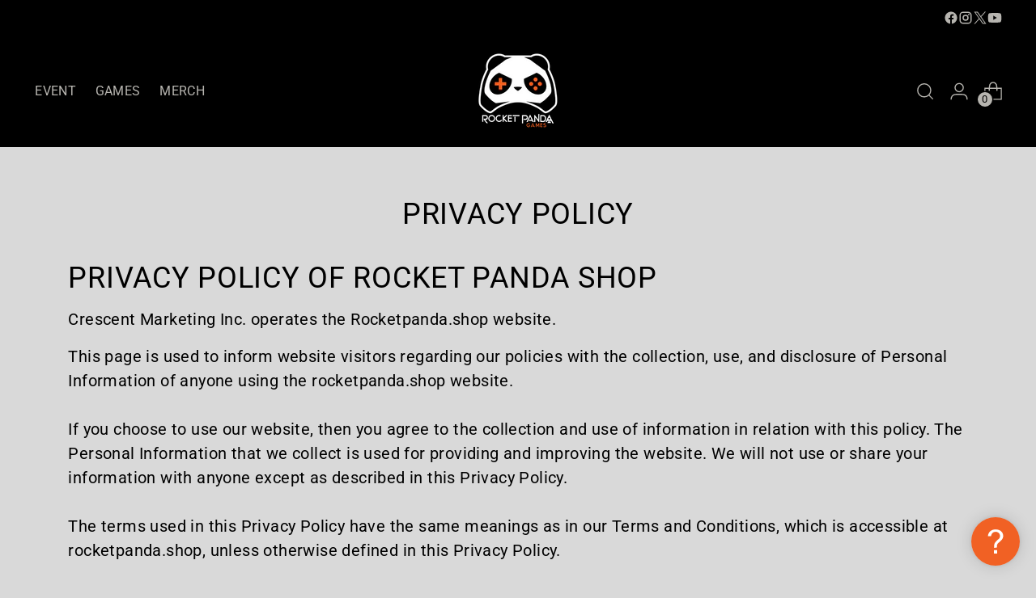

--- FILE ---
content_type: text/html; charset=utf-8
request_url: https://rocketpanda.shop/
body_size: 25765
content:
<!doctype html>

<!--
  ___                 ___           ___           ___
       /  /\                     /__/\         /  /\         /  /\
      /  /:/_                    \  \:\       /  /:/        /  /::\
     /  /:/ /\  ___     ___       \  \:\     /  /:/        /  /:/\:\
    /  /:/ /:/ /__/\   /  /\  ___  \  \:\   /  /:/  ___   /  /:/  \:\
   /__/:/ /:/  \  \:\ /  /:/ /__/\  \__\:\ /__/:/  /  /\ /__/:/ \__\:\
   \  \:\/:/    \  \:\  /:/  \  \:\ /  /:/ \  \:\ /  /:/ \  \:\ /  /:/
    \  \::/      \  \:\/:/    \  \:\  /:/   \  \:\  /:/   \  \:\  /:/
     \  \:\       \  \::/      \  \:\/:/     \  \:\/:/     \  \:\/:/
      \  \:\       \__\/        \  \::/       \  \::/       \  \::/
       \__\/                     \__\/         \__\/         \__\/

  --------------------------------------------------------------------
  #  Stiletto v5.2.1
  #  Documentation: https://help.fluorescent.co/v/stiletto
  #  Purchase: https://themes.shopify.com/themes/stiletto/
  #  A product by Fluorescent: https://fluorescent.co/
  --------------------------------------------------------------------
-->

<html
  class="no-js"
  lang="en"
  style="
    --announcement-height: 1px;
    --mobile-sticky-header-height: 0px;
    --mobile-sticky-announcement-height: 0px;
  "
>
  <head>
    <meta charset="UTF-8">
    <meta http-equiv="X-UA-Compatible" content="IE=edge,chrome=1">
    <meta name="viewport" content="width=device-width,initial-scale=1">
    




  <meta name="description" content="Rocket Panda Games">



    <link rel="canonical" href="https://rocketpanda.shop/">
    <link rel="preconnect" href="https://cdn.shopify.com" crossorigin><link rel="shortcut icon" href="//rocketpanda.shop/cdn/shop/files/RPG-Logo-Panda-Only.png?crop=center&height=32&v=1706735613&width=32" type="image/png"><title>Rocket Panda Games</title>

    








<meta property="og:url" content="https://rocketpanda.shop/">
<meta property="og:site_name" content="Rocket Panda Games">
<meta property="og:type" content="website">
<meta property="og:title" content="Rocket Panda Games">
<meta property="og:description" content="Rocket Panda Games">
<meta property="og:image" content="http://rocketpanda.shop/cdn/shop/files/RPG-Shop-Horizontal-Logo_787x260.png?v=1707251136">
<meta property="og:image:secure_url" content="https://rocketpanda.shop/cdn/shop/files/RPG-Shop-Horizontal-Logo_787x260.png?v=1707251136">



<meta name="twitter:title" content="Rocket Panda Games">
<meta name="twitter:description" content="Rocket Panda Games">
<meta name="twitter:card" content="summary_large_image">
<meta name="twitter:image" content="https://rocketpanda.shop/cdn/shop/files/RPG-Shop-Horizontal-Logo_787x260.png?v=1707251136">
<meta name="twitter:image:width" content="480">
<meta name="twitter:image:height" content="480">


    <script>
  console.log('Stiletto v5.2.1 by Fluorescent');

  document.documentElement.className = document.documentElement.className.replace('no-js', '');
  if (window.matchMedia(`(prefers-reduced-motion: reduce)`) === true || window.matchMedia(`(prefers-reduced-motion: reduce)`).matches === true) {
    document.documentElement.classList.add('prefers-reduced-motion');
  } else {
    document.documentElement.classList.add('do-anim');
  }

  window.theme = {
    version: 'v5.2.1',
    themeName: 'Stiletto',
    moneyFormat: "${{amount}}",
    strings: {
      name: "Rocket Panda Games",
      accessibility: {
        play_video: "Play",
        pause_video: "Pause",
        range_lower: "Lower",
        range_upper: "Upper"
      },
      product: {
        no_shipping_rates: "Shipping rate unavailable",
        country_placeholder: "Country\/Region",
        review: "Write a review"
      },
      products: {
        product: {
          unavailable: "Unavailable",
          unitPrice: "Unit price",
          unitPriceSeparator: "per",
          sku: "SKU"
        }
      },
      cart: {
        editCartNote: "Edit order notes",
        addCartNote: "Add order notes",
        quantityError: "You have the maximum number of this product in your cart"
      },
      pagination: {
        viewing: "You’re viewing {{ of }} of {{ total }}",
        products: "products",
        results: "results"
      }
    },
    routes: {
      root: "/",
      cart: {
        base: "/cart",
        add: "/cart/add",
        change: "/cart/change",
        update: "/cart/update",
        clear: "/cart/clear",
        // Manual routes until Shopify adds support
        shipping: "/cart/shipping_rates",
      },
      // Manual routes until Shopify adds support
      products: "/products",
      productRecommendations: "/recommendations/products",
      predictive_search_url: '/search/suggest',
    },
    icons: {
      chevron: "\u003cspan class=\"icon icon-new icon-chevron \"\u003e\n  \u003csvg viewBox=\"0 0 24 24\" fill=\"none\" xmlns=\"http:\/\/www.w3.org\/2000\/svg\"\u003e\u003cpath d=\"M1.875 7.438 12 17.563 22.125 7.438\" stroke=\"currentColor\" stroke-width=\"2\"\/\u003e\u003c\/svg\u003e\n\u003c\/span\u003e\n",
      close: "\u003cspan class=\"icon icon-new icon-close \"\u003e\n  \u003csvg viewBox=\"0 0 24 24\" fill=\"none\" xmlns=\"http:\/\/www.w3.org\/2000\/svg\"\u003e\u003cpath d=\"M2.66 1.34 2 .68.68 2l.66.66 1.32-1.32zm18.68 21.32.66.66L23.32 22l-.66-.66-1.32 1.32zm1.32-20 .66-.66L22 .68l-.66.66 1.32 1.32zM1.34 21.34.68 22 2 23.32l.66-.66-1.32-1.32zm0-18.68 10 10 1.32-1.32-10-10-1.32 1.32zm11.32 10 10-10-1.32-1.32-10 10 1.32 1.32zm-1.32-1.32-10 10 1.32 1.32 10-10-1.32-1.32zm0 1.32 10 10 1.32-1.32-10-10-1.32 1.32z\" fill=\"currentColor\"\/\u003e\u003c\/svg\u003e\n\u003c\/span\u003e\n",
      zoom: "\u003cspan class=\"icon icon-new icon-zoom \"\u003e\n  \u003csvg viewBox=\"0 0 24 24\" fill=\"none\" xmlns=\"http:\/\/www.w3.org\/2000\/svg\"\u003e\u003cpath d=\"M10.3,19.71c5.21,0,9.44-4.23,9.44-9.44S15.51,.83,10.3,.83,.86,5.05,.86,10.27s4.23,9.44,9.44,9.44Z\" fill=\"none\" stroke=\"currentColor\" stroke-linecap=\"round\" stroke-miterlimit=\"10\" stroke-width=\"1.63\"\/\u003e\n        \u003cpath d=\"M5.05,10.27H15.54\" fill=\"none\" stroke=\"currentColor\" stroke-miterlimit=\"10\" stroke-width=\"1.63\"\/\u003e\n        \u003cpath class=\"cross-up\" d=\"M10.3,5.02V15.51\" fill=\"none\" stroke=\"currentColor\" stroke-miterlimit=\"10\" stroke-width=\"1.63\"\/\u003e\n        \u003cpath d=\"M16.92,16.9l6.49,6.49\" fill=\"none\" stroke=\"currentColor\" stroke-miterlimit=\"10\" stroke-width=\"1.63\"\/\u003e\u003c\/svg\u003e\n\u003c\/span\u003e\n"
    },
    coreData: {
      n: "Stiletto",
      v: "v5.2.1",
    }
  }

  window.theme.searchableFields = "product_type,title,variants.title,vendor";

  
</script>

    <style>
  @font-face {
  font-family: Roboto;
  font-weight: 700;
  font-style: normal;
  font-display: swap;
  src: url("//rocketpanda.shop/cdn/fonts/roboto/roboto_n7.f38007a10afbbde8976c4056bfe890710d51dec2.woff2") format("woff2"),
       url("//rocketpanda.shop/cdn/fonts/roboto/roboto_n7.94bfdd3e80c7be00e128703d245c207769d763f9.woff") format("woff");
}

  @font-face {
  font-family: Roboto;
  font-weight: 400;
  font-style: normal;
  font-display: swap;
  src: url("//rocketpanda.shop/cdn/fonts/roboto/roboto_n4.2019d890f07b1852f56ce63ba45b2db45d852cba.woff2") format("woff2"),
       url("//rocketpanda.shop/cdn/fonts/roboto/roboto_n4.238690e0007583582327135619c5f7971652fa9d.woff") format("woff");
}

  @font-face {
  font-family: Roboto;
  font-weight: 100;
  font-style: normal;
  font-display: swap;
  src: url("//rocketpanda.shop/cdn/fonts/roboto/roboto_n1.90b4da06f3479773587365491ef23b0675c8d747.woff2") format("woff2"),
       url("//rocketpanda.shop/cdn/fonts/roboto/roboto_n1.d4e22cf363186df0511ea8d84cdef42b69c37e33.woff") format("woff");
}

  @font-face {
  font-family: Roboto;
  font-weight: 400;
  font-style: normal;
  font-display: swap;
  src: url("//rocketpanda.shop/cdn/fonts/roboto/roboto_n4.2019d890f07b1852f56ce63ba45b2db45d852cba.woff2") format("woff2"),
       url("//rocketpanda.shop/cdn/fonts/roboto/roboto_n4.238690e0007583582327135619c5f7971652fa9d.woff") format("woff");
}

  @font-face {
  font-family: Roboto;
  font-weight: 700;
  font-style: normal;
  font-display: swap;
  src: url("//rocketpanda.shop/cdn/fonts/roboto/roboto_n7.f38007a10afbbde8976c4056bfe890710d51dec2.woff2") format("woff2"),
       url("//rocketpanda.shop/cdn/fonts/roboto/roboto_n7.94bfdd3e80c7be00e128703d245c207769d763f9.woff") format("woff");
}

  @font-face {
  font-family: Roboto;
  font-weight: 400;
  font-style: italic;
  font-display: swap;
  src: url("//rocketpanda.shop/cdn/fonts/roboto/roboto_i4.57ce898ccda22ee84f49e6b57ae302250655e2d4.woff2") format("woff2"),
       url("//rocketpanda.shop/cdn/fonts/roboto/roboto_i4.b21f3bd061cbcb83b824ae8c7671a82587b264bf.woff") format("woff");
}

  @font-face {
  font-family: Roboto;
  font-weight: 700;
  font-style: italic;
  font-display: swap;
  src: url("//rocketpanda.shop/cdn/fonts/roboto/roboto_i7.7ccaf9410746f2c53340607c42c43f90a9005937.woff2") format("woff2"),
       url("//rocketpanda.shop/cdn/fonts/roboto/roboto_i7.49ec21cdd7148292bffea74c62c0df6e93551516.woff") format("woff");
}


  :root {
    --color-text: #000000;
    --color-text-8-percent: rgba(0, 0, 0, 0.08);  
    --color-text-alpha: rgba(0, 0, 0, 0.35);
    --color-text-meta: rgba(0, 0, 0, 0.6);
    --color-text-link: #bc3b09;
    --color-text-error: #D02F2E;
    --color-text-success: #478947;

    --color-background: #d9d9d9;
    --color-background-semi-transparent-80: rgba(217, 217, 217, 0.8);
    --color-background-semi-transparent-90: rgba(217, 217, 217, 0.9);

    --color-background-transparent: rgba(217, 217, 217, 0);
    --color-border: #bc3b09;
    --color-border-meta: rgba(188, 59, 9, 0.6);
    --color-overlay: rgba(0, 0, 0, 0.7);

    --color-background-meta: #cfcfcf;
    --color-background-meta-alpha: rgba(207, 207, 207, 0.6);
    --color-background-darker-meta: #c2c2c2;
    --color-background-darker-meta-alpha: rgba(194, 194, 194, 0.6);
    --color-background-placeholder: #c2c2c2;
    --color-background-placeholder-lighter: #cacaca;
    --color-foreground-placeholder: rgba(0, 0, 0, 0.4);

    --color-border-input: #bc3b09;
    --color-border-input-alpha: rgba(188, 59, 9, 0.25);
    --color-text-input: #000000;
    --color-text-input-alpha: rgba(0, 0, 0, 0.04);

    --color-text-button: #b7b5b0;

    --color-background-button: #ca4e1e;
    --color-background-button-alpha: rgba(202, 78, 30, 0.6);
    --color-background-outline-button-alpha: rgba(202, 78, 30, 0.1);
    --color-background-button-hover: #712c11;

    --color-icon: rgba(0, 0, 0, 0.4);
    --color-icon-darker: rgba(0, 0, 0, 0.6);

    --color-text-sale-badge: #C31818;
    --color-background-sold-badge: #414141;
    --color-text-sold-badge: #ffffff;

    --color-text-header: #b7b5b0;
    --color-text-header-half-transparent: rgba(183, 181, 176, 0.5);

    --color-background-header: #000000;
    --color-background-header-transparent: rgba(0, 0, 0, 0);
    --color-icon-header: #b7b5b0;
    --color-shadow-header: rgba(0, 0, 0, 0.15);

    --color-background-footer: #110501;
    --color-text-footer: #b7b5b0;
    --color-text-footer-subdued: rgba(183, 181, 176, 0.7);

    --color-products-sale-price: #C31818;
    --color-products-rating-star: #000000;

    --color-products-stock-good: #3C9342;
    --color-products-stock-medium: #A77A06;
    --color-products-stock-bad: #A70100;
    --color-products-stock-bad: #A70100;

    --font-logo: Roboto, sans-serif;
    --font-logo-weight: 700;
    --font-logo-style: normal;
    --logo-text-transform: uppercase;
    --logo-letter-spacing: 0.0em;

    --font-heading: Roboto, sans-serif;
    --font-heading-weight: 400;
    --font-heading-style: normal;
    --font-heading-text-transform: uppercase;
    --font-heading-base-letter-spacing: 0.02em;
    --font-heading-base-size: 36px;

    --font-body: Roboto, sans-serif;
    --font-body-weight: 400;
    --font-body-style: normal;
    --font-body-italic: italic;
    --font-body-bold-weight: 700;
    --font-body-base-letter-spacing: 0.02em;
    --font-body-base-size: 20px;

    /* Typography */
    --line-height-heading: 1.1;
    --line-height-subheading: 1.33;
    --line-height-body: 1.5;

    --logo-font-size: 
clamp(1.4rem, 1.1513812154696133rem + 1.0607734806629836vw, 2.0rem)
;

    --font-size-navigation-base: 16px;
    --font-navigation-base-letter-spacing: 0.02em;
    --font-navigation-base-text-transform: uppercase;

    --font-size-heading-display-1: 
clamp(2.3625rem, 1.9429558011049723rem + 1.7900552486187844vw, 3.375rem)
;
    --font-size-heading-display-2: 
clamp(2.099475rem, 1.7266400552486187rem + 1.5907624309392263vw, 2.99925rem)
;
    --font-size-heading-display-3: 
clamp(1.837395rem, 1.5111014917127072rem + 1.392185635359116vw, 2.62485rem)
;
    --font-size-heading-1-base: 
clamp(1.575rem, 1.2953038674033148rem + 1.1933701657458562vw, 2.25rem)
;
    --font-size-heading-2-base: 
clamp(1.378125rem, 1.1333908839779006rem + 1.0441988950276242vw, 1.96875rem)
;
    --font-size-heading-3-base: 
clamp(1.18125rem, 0.9714779005524862rem + 0.8950276243093922vw, 1.6875rem)
;
    --font-size-heading-4-base: 
clamp(0.918225rem, 0.7551621546961326rem + 0.6957348066298342vw, 1.31175rem)
;
    --font-size-heading-5-base: 
clamp(0.7875rem, 0.6476519337016574rem + 0.5966850828729281vw, 1.125rem)
;
    --font-size-heading-6-base: 
clamp(0.6552rem, 0.538846408839779rem + 0.49644198895027625vw, 0.936rem)
;
    --font-size-body-400: 
clamp(1.978375rem, 1.9352292817679557rem + 0.18408839779005523vw, 2.0825rem)
;
    --font-size-body-350: 
clamp(1.8465625rem, 1.8062914364640883rem + 0.1718232044198895vw, 1.94375rem)
;
    --font-size-body-300: 
clamp(1.71475rem, 1.677353591160221rem + 0.15955801104972375vw, 1.805rem)
;
    --font-size-body-250: 
clamp(1.5829375rem, 1.5484157458563537rem + 0.147292817679558vw, 1.66625rem)
;
    --font-size-body-200: 
clamp(1.451125rem, 1.4194779005524862rem + 0.13502762430939227vw, 1.5275rem)
;
    --font-size-body-150: 
clamp(1.3193125rem, 1.2905400552486188rem + 0.12276243093922651vw, 1.38875rem)
;
    --font-size-body-100: 
clamp(1.1875rem, 1.1616022099447514rem + 0.11049723756906078vw, 1.25rem)
;
    --font-size-body-75: 
clamp(1.0545rem, 1.0315027624309392rem + 0.09812154696132595vw, 1.11rem)
;
    --font-size-body-60: 
clamp(0.9763625rem, 0.9550693370165746rem + 0.09085082872928177vw, 1.02775rem)
;
    --font-size-body-50: 
clamp(0.9226875rem, 0.9025649171270719rem + 0.08585635359116021vw, 0.97125rem)
;
    --font-size-body-25: 
clamp(0.857375rem, 0.8386767955801105rem + 0.07977900552486188vw, 0.9025rem)
;
    --font-size-body-20: 
clamp(0.790875rem, 0.7736270718232044rem + 0.07359116022099448vw, 0.8325rem)
;

    /* Buttons */
    
      --button-padding-multiplier: 1;
      --font-size-button: var(--font-size-body-50);
      --font-size-button-x-small: var(--font-size-body-25);
    

    --font-button-text-transform: uppercase;
    --button-letter-spacing: 0.02em;
    --line-height-button: 1.45;

    /* Product badges */
    
      --font-size-product-badge: var(--font-size-body-20);
    

    --font-product-badge-text-transform: uppercase;

    /* Product listing titles */
    
      --font-size-listing-title: var(--font-size-body-60);
    

    --font-product-listing-title-text-transform: uppercase;
    --font-product-listing-title-base-letter-spacing: 0.02em;

    /* Shopify pay specific */
    --payment-terms-background-color: #cfcfcf;
  }

  @supports not (font-size: clamp(10px, 3.3vw, 20px)) {
    :root {
      --logo-font-size: 
1.7rem
;
      --font-size-heading-display-1: 
2.86875rem
;
      --font-size-heading-display-2: 
2.5493625rem
;
      --font-size-heading-display-3: 
2.2311225rem
;
      --font-size-heading-1-base: 
1.9125rem
;
      --font-size-heading-2-base: 
1.6734375rem
;
      --font-size-heading-3-base: 
1.434375rem
;
      --font-size-heading-4-base: 
1.1149875rem
;
      --font-size-heading-5-base: 
0.95625rem
;
      --font-size-heading-6-base: 
0.7956rem
;
      --font-size-body-400: 
2.0304375rem
;
      --font-size-body-350: 
1.89515625rem
;
      --font-size-body-300: 
1.759875rem
;
      --font-size-body-250: 
1.62459375rem
;
      --font-size-body-200: 
1.4893125rem
;
      --font-size-body-150: 
1.35403125rem
;
      --font-size-body-100: 
1.21875rem
;
      --font-size-body-75: 
1.08225rem
;
      --font-size-body-60: 
1.00205625rem
;
      --font-size-body-50: 
0.94696875rem
;
      --font-size-body-25: 
0.8799375rem
;
      --font-size-body-20: 
0.8116875rem
;
    }
  }.product-badge[data-handle="responsible"]{
        color: #3C9342;
      }
    
.product-badge[data-handle="best-seller"]{
        color: #7e6b45;
      }
    
.product-badge[data-handle="new"]{
        color: #000000;
      }
    

</style>

<script>
  flu = window.flu || {};
  flu.chunks = {
    photoswipe: "//rocketpanda.shop/cdn/shop/t/11/assets/photoswipe-chunk.js?v=18659099751219271031767744292",
    swiper: "//rocketpanda.shop/cdn/shop/t/11/assets/swiper-chunk.js?v=73725226959832986321767744292",
    nouislider: "//rocketpanda.shop/cdn/shop/t/11/assets/nouislider-chunk.js?v=131351027671466727271767744291",
    polyfillInert: "//rocketpanda.shop/cdn/shop/t/11/assets/polyfill-inert-chunk.js?v=9775187524458939151767744292",
    polyfillResizeObserver: "//rocketpanda.shop/cdn/shop/t/11/assets/polyfill-resize-observer-chunk.js?v=403",
  };
</script>





  <script type="module" src="//rocketpanda.shop/cdn/shop/t/11/assets/theme.min.js?v=141967695646055767571767744295"></script>










<script defer>
  var defineVH = function () {
    document.documentElement.style.setProperty('--vh', window.innerHeight * 0.01 + 'px');
  };
  window.addEventListener('resize', defineVH);
  window.addEventListener('orientationchange', defineVH);
  defineVH();
</script>

<link href="//rocketpanda.shop/cdn/shop/t/11/assets/theme.css?v=123666624389785992461767744294" rel="stylesheet" type="text/css" media="all" />


<script>window.performance && window.performance.mark && window.performance.mark('shopify.content_for_header.start');</script><meta id="shopify-digital-wallet" name="shopify-digital-wallet" content="/62402887832/digital_wallets/dialog">
<meta name="shopify-checkout-api-token" content="1fd5e8f9bf7783ea8224dcb17d4776e2">
<script async="async" src="/checkouts/internal/preloads.js?locale=en-US"></script>
<link rel="preconnect" href="https://shop.app" crossorigin="anonymous">
<script async="async" src="https://shop.app/checkouts/internal/preloads.js?locale=en-US&shop_id=62402887832" crossorigin="anonymous"></script>
<script id="apple-pay-shop-capabilities" type="application/json">{"shopId":62402887832,"countryCode":"US","currencyCode":"USD","merchantCapabilities":["supports3DS"],"merchantId":"gid:\/\/shopify\/Shop\/62402887832","merchantName":"Rocket Panda Games","requiredBillingContactFields":["postalAddress","email"],"requiredShippingContactFields":["postalAddress","email"],"shippingType":"shipping","supportedNetworks":["visa","masterCard","amex","discover","elo","jcb"],"total":{"type":"pending","label":"Rocket Panda Games","amount":"1.00"},"shopifyPaymentsEnabled":true,"supportsSubscriptions":true}</script>
<script id="shopify-features" type="application/json">{"accessToken":"1fd5e8f9bf7783ea8224dcb17d4776e2","betas":["rich-media-storefront-analytics"],"domain":"rocketpanda.shop","predictiveSearch":true,"shopId":62402887832,"locale":"en"}</script>
<script>var Shopify = Shopify || {};
Shopify.shop = "fba4cd-3.myshopify.com";
Shopify.locale = "en";
Shopify.currency = {"active":"USD","rate":"1.0"};
Shopify.country = "US";
Shopify.theme = {"name":"Stiletto V5.2.1 - 1\/06\/2026","id":152757371032,"schema_name":"Stiletto","schema_version":"5.2.1","theme_store_id":1621,"role":"main"};
Shopify.theme.handle = "null";
Shopify.theme.style = {"id":null,"handle":null};
Shopify.cdnHost = "rocketpanda.shop/cdn";
Shopify.routes = Shopify.routes || {};
Shopify.routes.root = "/";</script>
<script type="module">!function(o){(o.Shopify=o.Shopify||{}).modules=!0}(window);</script>
<script>!function(o){function n(){var o=[];function n(){o.push(Array.prototype.slice.apply(arguments))}return n.q=o,n}var t=o.Shopify=o.Shopify||{};t.loadFeatures=n(),t.autoloadFeatures=n()}(window);</script>
<script>
  window.ShopifyPay = window.ShopifyPay || {};
  window.ShopifyPay.apiHost = "shop.app\/pay";
  window.ShopifyPay.redirectState = "pending";
</script>
<script id="shop-js-analytics" type="application/json">{"pageType":"index"}</script>
<script defer="defer" async type="module" src="//rocketpanda.shop/cdn/shopifycloud/shop-js/modules/v2/client.init-shop-cart-sync_BdyHc3Nr.en.esm.js"></script>
<script defer="defer" async type="module" src="//rocketpanda.shop/cdn/shopifycloud/shop-js/modules/v2/chunk.common_Daul8nwZ.esm.js"></script>
<script type="module">
  await import("//rocketpanda.shop/cdn/shopifycloud/shop-js/modules/v2/client.init-shop-cart-sync_BdyHc3Nr.en.esm.js");
await import("//rocketpanda.shop/cdn/shopifycloud/shop-js/modules/v2/chunk.common_Daul8nwZ.esm.js");

  window.Shopify.SignInWithShop?.initShopCartSync?.({"fedCMEnabled":true,"windoidEnabled":true});

</script>
<script>
  window.Shopify = window.Shopify || {};
  if (!window.Shopify.featureAssets) window.Shopify.featureAssets = {};
  window.Shopify.featureAssets['shop-js'] = {"shop-cart-sync":["modules/v2/client.shop-cart-sync_QYOiDySF.en.esm.js","modules/v2/chunk.common_Daul8nwZ.esm.js"],"init-fed-cm":["modules/v2/client.init-fed-cm_DchLp9rc.en.esm.js","modules/v2/chunk.common_Daul8nwZ.esm.js"],"shop-button":["modules/v2/client.shop-button_OV7bAJc5.en.esm.js","modules/v2/chunk.common_Daul8nwZ.esm.js"],"init-windoid":["modules/v2/client.init-windoid_DwxFKQ8e.en.esm.js","modules/v2/chunk.common_Daul8nwZ.esm.js"],"shop-cash-offers":["modules/v2/client.shop-cash-offers_DWtL6Bq3.en.esm.js","modules/v2/chunk.common_Daul8nwZ.esm.js","modules/v2/chunk.modal_CQq8HTM6.esm.js"],"shop-toast-manager":["modules/v2/client.shop-toast-manager_CX9r1SjA.en.esm.js","modules/v2/chunk.common_Daul8nwZ.esm.js"],"init-shop-email-lookup-coordinator":["modules/v2/client.init-shop-email-lookup-coordinator_UhKnw74l.en.esm.js","modules/v2/chunk.common_Daul8nwZ.esm.js"],"pay-button":["modules/v2/client.pay-button_DzxNnLDY.en.esm.js","modules/v2/chunk.common_Daul8nwZ.esm.js"],"avatar":["modules/v2/client.avatar_BTnouDA3.en.esm.js"],"init-shop-cart-sync":["modules/v2/client.init-shop-cart-sync_BdyHc3Nr.en.esm.js","modules/v2/chunk.common_Daul8nwZ.esm.js"],"shop-login-button":["modules/v2/client.shop-login-button_D8B466_1.en.esm.js","modules/v2/chunk.common_Daul8nwZ.esm.js","modules/v2/chunk.modal_CQq8HTM6.esm.js"],"init-customer-accounts-sign-up":["modules/v2/client.init-customer-accounts-sign-up_C8fpPm4i.en.esm.js","modules/v2/client.shop-login-button_D8B466_1.en.esm.js","modules/v2/chunk.common_Daul8nwZ.esm.js","modules/v2/chunk.modal_CQq8HTM6.esm.js"],"init-shop-for-new-customer-accounts":["modules/v2/client.init-shop-for-new-customer-accounts_CVTO0Ztu.en.esm.js","modules/v2/client.shop-login-button_D8B466_1.en.esm.js","modules/v2/chunk.common_Daul8nwZ.esm.js","modules/v2/chunk.modal_CQq8HTM6.esm.js"],"init-customer-accounts":["modules/v2/client.init-customer-accounts_dRgKMfrE.en.esm.js","modules/v2/client.shop-login-button_D8B466_1.en.esm.js","modules/v2/chunk.common_Daul8nwZ.esm.js","modules/v2/chunk.modal_CQq8HTM6.esm.js"],"shop-follow-button":["modules/v2/client.shop-follow-button_CkZpjEct.en.esm.js","modules/v2/chunk.common_Daul8nwZ.esm.js","modules/v2/chunk.modal_CQq8HTM6.esm.js"],"lead-capture":["modules/v2/client.lead-capture_BntHBhfp.en.esm.js","modules/v2/chunk.common_Daul8nwZ.esm.js","modules/v2/chunk.modal_CQq8HTM6.esm.js"],"checkout-modal":["modules/v2/client.checkout-modal_CfxcYbTm.en.esm.js","modules/v2/chunk.common_Daul8nwZ.esm.js","modules/v2/chunk.modal_CQq8HTM6.esm.js"],"shop-login":["modules/v2/client.shop-login_Da4GZ2H6.en.esm.js","modules/v2/chunk.common_Daul8nwZ.esm.js","modules/v2/chunk.modal_CQq8HTM6.esm.js"],"payment-terms":["modules/v2/client.payment-terms_MV4M3zvL.en.esm.js","modules/v2/chunk.common_Daul8nwZ.esm.js","modules/v2/chunk.modal_CQq8HTM6.esm.js"]};
</script>
<script>(function() {
  var isLoaded = false;
  function asyncLoad() {
    if (isLoaded) return;
    isLoaded = true;
    var urls = ["https:\/\/chimpstatic.com\/mcjs-connected\/js\/users\/ff227aa6fc76bb7726d1f114d\/7d0046cce3a40cd7de61d97e6.js?shop=fba4cd-3.myshopify.com"];
    for (var i = 0; i < urls.length; i++) {
      var s = document.createElement('script');
      s.type = 'text/javascript';
      s.async = true;
      s.src = urls[i];
      var x = document.getElementsByTagName('script')[0];
      x.parentNode.insertBefore(s, x);
    }
  };
  if(window.attachEvent) {
    window.attachEvent('onload', asyncLoad);
  } else {
    window.addEventListener('load', asyncLoad, false);
  }
})();</script>
<script id="__st">var __st={"a":62402887832,"offset":-28800,"reqid":"cb8c9b66-ef91-4d8d-a0a1-f823e858f184-1769013334","pageurl":"rocketpanda.shop\/","u":"c1dcd7b823f8","p":"home"};</script>
<script>window.ShopifyPaypalV4VisibilityTracking = true;</script>
<script id="captcha-bootstrap">!function(){'use strict';const t='contact',e='account',n='new_comment',o=[[t,t],['blogs',n],['comments',n],[t,'customer']],c=[[e,'customer_login'],[e,'guest_login'],[e,'recover_customer_password'],[e,'create_customer']],r=t=>t.map((([t,e])=>`form[action*='/${t}']:not([data-nocaptcha='true']) input[name='form_type'][value='${e}']`)).join(','),a=t=>()=>t?[...document.querySelectorAll(t)].map((t=>t.form)):[];function s(){const t=[...o],e=r(t);return a(e)}const i='password',u='form_key',d=['recaptcha-v3-token','g-recaptcha-response','h-captcha-response',i],f=()=>{try{return window.sessionStorage}catch{return}},m='__shopify_v',_=t=>t.elements[u];function p(t,e,n=!1){try{const o=window.sessionStorage,c=JSON.parse(o.getItem(e)),{data:r}=function(t){const{data:e,action:n}=t;return t[m]||n?{data:e,action:n}:{data:t,action:n}}(c);for(const[e,n]of Object.entries(r))t.elements[e]&&(t.elements[e].value=n);n&&o.removeItem(e)}catch(o){console.error('form repopulation failed',{error:o})}}const l='form_type',E='cptcha';function T(t){t.dataset[E]=!0}const w=window,h=w.document,L='Shopify',v='ce_forms',y='captcha';let A=!1;((t,e)=>{const n=(g='f06e6c50-85a8-45c8-87d0-21a2b65856fe',I='https://cdn.shopify.com/shopifycloud/storefront-forms-hcaptcha/ce_storefront_forms_captcha_hcaptcha.v1.5.2.iife.js',D={infoText:'Protected by hCaptcha',privacyText:'Privacy',termsText:'Terms'},(t,e,n)=>{const o=w[L][v],c=o.bindForm;if(c)return c(t,g,e,D).then(n);var r;o.q.push([[t,g,e,D],n]),r=I,A||(h.body.append(Object.assign(h.createElement('script'),{id:'captcha-provider',async:!0,src:r})),A=!0)});var g,I,D;w[L]=w[L]||{},w[L][v]=w[L][v]||{},w[L][v].q=[],w[L][y]=w[L][y]||{},w[L][y].protect=function(t,e){n(t,void 0,e),T(t)},Object.freeze(w[L][y]),function(t,e,n,w,h,L){const[v,y,A,g]=function(t,e,n){const i=e?o:[],u=t?c:[],d=[...i,...u],f=r(d),m=r(i),_=r(d.filter((([t,e])=>n.includes(e))));return[a(f),a(m),a(_),s()]}(w,h,L),I=t=>{const e=t.target;return e instanceof HTMLFormElement?e:e&&e.form},D=t=>v().includes(t);t.addEventListener('submit',(t=>{const e=I(t);if(!e)return;const n=D(e)&&!e.dataset.hcaptchaBound&&!e.dataset.recaptchaBound,o=_(e),c=g().includes(e)&&(!o||!o.value);(n||c)&&t.preventDefault(),c&&!n&&(function(t){try{if(!f())return;!function(t){const e=f();if(!e)return;const n=_(t);if(!n)return;const o=n.value;o&&e.removeItem(o)}(t);const e=Array.from(Array(32),(()=>Math.random().toString(36)[2])).join('');!function(t,e){_(t)||t.append(Object.assign(document.createElement('input'),{type:'hidden',name:u})),t.elements[u].value=e}(t,e),function(t,e){const n=f();if(!n)return;const o=[...t.querySelectorAll(`input[type='${i}']`)].map((({name:t})=>t)),c=[...d,...o],r={};for(const[a,s]of new FormData(t).entries())c.includes(a)||(r[a]=s);n.setItem(e,JSON.stringify({[m]:1,action:t.action,data:r}))}(t,e)}catch(e){console.error('failed to persist form',e)}}(e),e.submit())}));const S=(t,e)=>{t&&!t.dataset[E]&&(n(t,e.some((e=>e===t))),T(t))};for(const o of['focusin','change'])t.addEventListener(o,(t=>{const e=I(t);D(e)&&S(e,y())}));const B=e.get('form_key'),M=e.get(l),P=B&&M;t.addEventListener('DOMContentLoaded',(()=>{const t=y();if(P)for(const e of t)e.elements[l].value===M&&p(e,B);[...new Set([...A(),...v().filter((t=>'true'===t.dataset.shopifyCaptcha))])].forEach((e=>S(e,t)))}))}(h,new URLSearchParams(w.location.search),n,t,e,['guest_login'])})(!0,!0)}();</script>
<script integrity="sha256-4kQ18oKyAcykRKYeNunJcIwy7WH5gtpwJnB7kiuLZ1E=" data-source-attribution="shopify.loadfeatures" defer="defer" src="//rocketpanda.shop/cdn/shopifycloud/storefront/assets/storefront/load_feature-a0a9edcb.js" crossorigin="anonymous"></script>
<script crossorigin="anonymous" defer="defer" src="//rocketpanda.shop/cdn/shopifycloud/storefront/assets/shopify_pay/storefront-65b4c6d7.js?v=20250812"></script>
<script data-source-attribution="shopify.dynamic_checkout.dynamic.init">var Shopify=Shopify||{};Shopify.PaymentButton=Shopify.PaymentButton||{isStorefrontPortableWallets:!0,init:function(){window.Shopify.PaymentButton.init=function(){};var t=document.createElement("script");t.src="https://rocketpanda.shop/cdn/shopifycloud/portable-wallets/latest/portable-wallets.en.js",t.type="module",document.head.appendChild(t)}};
</script>
<script data-source-attribution="shopify.dynamic_checkout.buyer_consent">
  function portableWalletsHideBuyerConsent(e){var t=document.getElementById("shopify-buyer-consent"),n=document.getElementById("shopify-subscription-policy-button");t&&n&&(t.classList.add("hidden"),t.setAttribute("aria-hidden","true"),n.removeEventListener("click",e))}function portableWalletsShowBuyerConsent(e){var t=document.getElementById("shopify-buyer-consent"),n=document.getElementById("shopify-subscription-policy-button");t&&n&&(t.classList.remove("hidden"),t.removeAttribute("aria-hidden"),n.addEventListener("click",e))}window.Shopify?.PaymentButton&&(window.Shopify.PaymentButton.hideBuyerConsent=portableWalletsHideBuyerConsent,window.Shopify.PaymentButton.showBuyerConsent=portableWalletsShowBuyerConsent);
</script>
<script data-source-attribution="shopify.dynamic_checkout.cart.bootstrap">document.addEventListener("DOMContentLoaded",(function(){function t(){return document.querySelector("shopify-accelerated-checkout-cart, shopify-accelerated-checkout")}if(t())Shopify.PaymentButton.init();else{new MutationObserver((function(e,n){t()&&(Shopify.PaymentButton.init(),n.disconnect())})).observe(document.body,{childList:!0,subtree:!0})}}));
</script>
<link id="shopify-accelerated-checkout-styles" rel="stylesheet" media="screen" href="https://rocketpanda.shop/cdn/shopifycloud/portable-wallets/latest/accelerated-checkout-backwards-compat.css" crossorigin="anonymous">
<style id="shopify-accelerated-checkout-cart">
        #shopify-buyer-consent {
  margin-top: 1em;
  display: inline-block;
  width: 100%;
}

#shopify-buyer-consent.hidden {
  display: none;
}

#shopify-subscription-policy-button {
  background: none;
  border: none;
  padding: 0;
  text-decoration: underline;
  font-size: inherit;
  cursor: pointer;
}

#shopify-subscription-policy-button::before {
  box-shadow: none;
}

      </style>

<script>window.performance && window.performance.mark && window.performance.mark('shopify.content_for_header.end');</script>
  <!-- BEGIN app block: shopify://apps/shop-with-friends/blocks/polls_floating/3e557a13-d1da-4545-a899-617798d1a177 --><!-- Shop with Friends -->

















 
<script id="polls-platform-init" type="text/javascript">
  function initializePollsSDK() {
    const apiKey = '0e10ead3-1b80-4720-8cb7-ec5664b1a182';
    
    PollsSDK._internal.initWithMetafields({
      apiKey,
      metafields: {
        accountMetadata: {"shopId":"664901e7-1106-466e-ba4a-a69a957f8287","shopifyShopId":"fba4cd-3.myshopify.com","hasSubscription":true,"isLockedByAdmin":false,"useV1Metafields":false,"pollsSdkEnv":""},
        pollConfig: {"style":{"theme":"light","primaryColor":"#F16124"}},
        floatingWidgetConfig: {"mobileWidget":{"enabled":true},"desktopWidget":{"enabled":true},"global":{"style":{"backgroundColor":"#F16124","iconColor":"#FFFFFF"},"widgetPosition":"bottom-left","verticalSpacingPx":24,"horizontalSpacingPx":24}},
        cartWidgetConfig: {"enabled":true},
        drawerConfig: {"mobile":{"enabled":true},"desktop":{"enabled":true}},
        pdpConfig: {"mobile":{"enabled":false,"backgroundColor":"#dfdfdf","borderRadius":"0","borderColor":"#dfdfdf","borderWidth":"0","textColor":"#000000"},"desktop":{"enabled":false,"backgroundColor":"#dfdfdf","borderRadius":"0","borderColor":"#dfdfdf","borderWidth":"0","textColor":"#000000"}}
      }
    });
    
  }
</script>
<script
  async
  id="pollsSDK-script"
  src="https://poll-cdn.com/storefront/v4/major/sdk.min.js"
  onload="initializePollsSDK();"
  data-cmp-ab="2"
></script>
<script async type="text/javascript">
  fetch('/services/javascripts/currencies.js')
    .then((response) => response.text())
    .then((scriptContent) => {
      const modifiedScriptContent = scriptContent.replace(/var Currency/g, 'var PollsPlatformCurrency');
      const scriptElement = document.createElement('script');
      scriptElement.textContent = modifiedScriptContent;
      document.head.appendChild(scriptElement);
      if (PollsPlatformCurrency) {
        const conversionData = {
          rates: PollsPlatformCurrency.rates,
          timestamp: new Date().toISOString(),
        };
        localStorage.setItem('polls-platform-currency-conversion', JSON.stringify(conversionData));
      }
    })
    .catch((error) => console.error('Error loading Currencies script:', error));
</script>

<!-- END app block --><link href="https://monorail-edge.shopifysvc.com" rel="dns-prefetch">
<script>(function(){if ("sendBeacon" in navigator && "performance" in window) {try {var session_token_from_headers = performance.getEntriesByType('navigation')[0].serverTiming.find(x => x.name == '_s').description;} catch {var session_token_from_headers = undefined;}var session_cookie_matches = document.cookie.match(/_shopify_s=([^;]*)/);var session_token_from_cookie = session_cookie_matches && session_cookie_matches.length === 2 ? session_cookie_matches[1] : "";var session_token = session_token_from_headers || session_token_from_cookie || "";function handle_abandonment_event(e) {var entries = performance.getEntries().filter(function(entry) {return /monorail-edge.shopifysvc.com/.test(entry.name);});if (!window.abandonment_tracked && entries.length === 0) {window.abandonment_tracked = true;var currentMs = Date.now();var navigation_start = performance.timing.navigationStart;var payload = {shop_id: 62402887832,url: window.location.href,navigation_start,duration: currentMs - navigation_start,session_token,page_type: "index"};window.navigator.sendBeacon("https://monorail-edge.shopifysvc.com/v1/produce", JSON.stringify({schema_id: "online_store_buyer_site_abandonment/1.1",payload: payload,metadata: {event_created_at_ms: currentMs,event_sent_at_ms: currentMs}}));}}window.addEventListener('pagehide', handle_abandonment_event);}}());</script>
<script id="web-pixels-manager-setup">(function e(e,d,r,n,o){if(void 0===o&&(o={}),!Boolean(null===(a=null===(i=window.Shopify)||void 0===i?void 0:i.analytics)||void 0===a?void 0:a.replayQueue)){var i,a;window.Shopify=window.Shopify||{};var t=window.Shopify;t.analytics=t.analytics||{};var s=t.analytics;s.replayQueue=[],s.publish=function(e,d,r){return s.replayQueue.push([e,d,r]),!0};try{self.performance.mark("wpm:start")}catch(e){}var l=function(){var e={modern:/Edge?\/(1{2}[4-9]|1[2-9]\d|[2-9]\d{2}|\d{4,})\.\d+(\.\d+|)|Firefox\/(1{2}[4-9]|1[2-9]\d|[2-9]\d{2}|\d{4,})\.\d+(\.\d+|)|Chrom(ium|e)\/(9{2}|\d{3,})\.\d+(\.\d+|)|(Maci|X1{2}).+ Version\/(15\.\d+|(1[6-9]|[2-9]\d|\d{3,})\.\d+)([,.]\d+|)( \(\w+\)|)( Mobile\/\w+|) Safari\/|Chrome.+OPR\/(9{2}|\d{3,})\.\d+\.\d+|(CPU[ +]OS|iPhone[ +]OS|CPU[ +]iPhone|CPU IPhone OS|CPU iPad OS)[ +]+(15[._]\d+|(1[6-9]|[2-9]\d|\d{3,})[._]\d+)([._]\d+|)|Android:?[ /-](13[3-9]|1[4-9]\d|[2-9]\d{2}|\d{4,})(\.\d+|)(\.\d+|)|Android.+Firefox\/(13[5-9]|1[4-9]\d|[2-9]\d{2}|\d{4,})\.\d+(\.\d+|)|Android.+Chrom(ium|e)\/(13[3-9]|1[4-9]\d|[2-9]\d{2}|\d{4,})\.\d+(\.\d+|)|SamsungBrowser\/([2-9]\d|\d{3,})\.\d+/,legacy:/Edge?\/(1[6-9]|[2-9]\d|\d{3,})\.\d+(\.\d+|)|Firefox\/(5[4-9]|[6-9]\d|\d{3,})\.\d+(\.\d+|)|Chrom(ium|e)\/(5[1-9]|[6-9]\d|\d{3,})\.\d+(\.\d+|)([\d.]+$|.*Safari\/(?![\d.]+ Edge\/[\d.]+$))|(Maci|X1{2}).+ Version\/(10\.\d+|(1[1-9]|[2-9]\d|\d{3,})\.\d+)([,.]\d+|)( \(\w+\)|)( Mobile\/\w+|) Safari\/|Chrome.+OPR\/(3[89]|[4-9]\d|\d{3,})\.\d+\.\d+|(CPU[ +]OS|iPhone[ +]OS|CPU[ +]iPhone|CPU IPhone OS|CPU iPad OS)[ +]+(10[._]\d+|(1[1-9]|[2-9]\d|\d{3,})[._]\d+)([._]\d+|)|Android:?[ /-](13[3-9]|1[4-9]\d|[2-9]\d{2}|\d{4,})(\.\d+|)(\.\d+|)|Mobile Safari.+OPR\/([89]\d|\d{3,})\.\d+\.\d+|Android.+Firefox\/(13[5-9]|1[4-9]\d|[2-9]\d{2}|\d{4,})\.\d+(\.\d+|)|Android.+Chrom(ium|e)\/(13[3-9]|1[4-9]\d|[2-9]\d{2}|\d{4,})\.\d+(\.\d+|)|Android.+(UC? ?Browser|UCWEB|U3)[ /]?(15\.([5-9]|\d{2,})|(1[6-9]|[2-9]\d|\d{3,})\.\d+)\.\d+|SamsungBrowser\/(5\.\d+|([6-9]|\d{2,})\.\d+)|Android.+MQ{2}Browser\/(14(\.(9|\d{2,})|)|(1[5-9]|[2-9]\d|\d{3,})(\.\d+|))(\.\d+|)|K[Aa][Ii]OS\/(3\.\d+|([4-9]|\d{2,})\.\d+)(\.\d+|)/},d=e.modern,r=e.legacy,n=navigator.userAgent;return n.match(d)?"modern":n.match(r)?"legacy":"unknown"}(),u="modern"===l?"modern":"legacy",c=(null!=n?n:{modern:"",legacy:""})[u],f=function(e){return[e.baseUrl,"/wpm","/b",e.hashVersion,"modern"===e.buildTarget?"m":"l",".js"].join("")}({baseUrl:d,hashVersion:r,buildTarget:u}),m=function(e){var d=e.version,r=e.bundleTarget,n=e.surface,o=e.pageUrl,i=e.monorailEndpoint;return{emit:function(e){var a=e.status,t=e.errorMsg,s=(new Date).getTime(),l=JSON.stringify({metadata:{event_sent_at_ms:s},events:[{schema_id:"web_pixels_manager_load/3.1",payload:{version:d,bundle_target:r,page_url:o,status:a,surface:n,error_msg:t},metadata:{event_created_at_ms:s}}]});if(!i)return console&&console.warn&&console.warn("[Web Pixels Manager] No Monorail endpoint provided, skipping logging."),!1;try{return self.navigator.sendBeacon.bind(self.navigator)(i,l)}catch(e){}var u=new XMLHttpRequest;try{return u.open("POST",i,!0),u.setRequestHeader("Content-Type","text/plain"),u.send(l),!0}catch(e){return console&&console.warn&&console.warn("[Web Pixels Manager] Got an unhandled error while logging to Monorail."),!1}}}}({version:r,bundleTarget:l,surface:e.surface,pageUrl:self.location.href,monorailEndpoint:e.monorailEndpoint});try{o.browserTarget=l,function(e){var d=e.src,r=e.async,n=void 0===r||r,o=e.onload,i=e.onerror,a=e.sri,t=e.scriptDataAttributes,s=void 0===t?{}:t,l=document.createElement("script"),u=document.querySelector("head"),c=document.querySelector("body");if(l.async=n,l.src=d,a&&(l.integrity=a,l.crossOrigin="anonymous"),s)for(var f in s)if(Object.prototype.hasOwnProperty.call(s,f))try{l.dataset[f]=s[f]}catch(e){}if(o&&l.addEventListener("load",o),i&&l.addEventListener("error",i),u)u.appendChild(l);else{if(!c)throw new Error("Did not find a head or body element to append the script");c.appendChild(l)}}({src:f,async:!0,onload:function(){if(!function(){var e,d;return Boolean(null===(d=null===(e=window.Shopify)||void 0===e?void 0:e.analytics)||void 0===d?void 0:d.initialized)}()){var d=window.webPixelsManager.init(e)||void 0;if(d){var r=window.Shopify.analytics;r.replayQueue.forEach((function(e){var r=e[0],n=e[1],o=e[2];d.publishCustomEvent(r,n,o)})),r.replayQueue=[],r.publish=d.publishCustomEvent,r.visitor=d.visitor,r.initialized=!0}}},onerror:function(){return m.emit({status:"failed",errorMsg:"".concat(f," has failed to load")})},sri:function(e){var d=/^sha384-[A-Za-z0-9+/=]+$/;return"string"==typeof e&&d.test(e)}(c)?c:"",scriptDataAttributes:o}),m.emit({status:"loading"})}catch(e){m.emit({status:"failed",errorMsg:(null==e?void 0:e.message)||"Unknown error"})}}})({shopId: 62402887832,storefrontBaseUrl: "https://rocketpanda.shop",extensionsBaseUrl: "https://extensions.shopifycdn.com/cdn/shopifycloud/web-pixels-manager",monorailEndpoint: "https://monorail-edge.shopifysvc.com/unstable/produce_batch",surface: "storefront-renderer",enabledBetaFlags: ["2dca8a86"],webPixelsConfigList: [{"id":"697041048","configuration":"{\"pollsApiKey\":\"71Uhmrubhb2dkbrStiV8H86UsKSiMXlC6QDANKBN\",\"pollsApiUrl\":\"https:\\\/\\\/api.services.pollsplatform.com\",\"pixelPublishDate\":\"2024-09-06T20:15:04.230Z\",\"segmentWriteKey\":\"LZmPvI4DT1rX30IgIEkaWlahsmP56ZHE\",\"pollsShopId\":\"664901e7-1106-466e-ba4a-a69a957f8287\",\"shopifyShopId\":\"fba4cd-3.myshopify.com\"}","eventPayloadVersion":"v1","runtimeContext":"STRICT","scriptVersion":"07d9b71348073c930d57c8f083efa1b7","type":"APP","apiClientId":60949856257,"privacyPurposes":["ANALYTICS","MARKETING","SALE_OF_DATA"],"dataSharingAdjustments":{"protectedCustomerApprovalScopes":["read_customer_personal_data"]}},{"id":"shopify-app-pixel","configuration":"{}","eventPayloadVersion":"v1","runtimeContext":"STRICT","scriptVersion":"0450","apiClientId":"shopify-pixel","type":"APP","privacyPurposes":["ANALYTICS","MARKETING"]},{"id":"shopify-custom-pixel","eventPayloadVersion":"v1","runtimeContext":"LAX","scriptVersion":"0450","apiClientId":"shopify-pixel","type":"CUSTOM","privacyPurposes":["ANALYTICS","MARKETING"]}],isMerchantRequest: false,initData: {"shop":{"name":"Rocket Panda Games","paymentSettings":{"currencyCode":"USD"},"myshopifyDomain":"fba4cd-3.myshopify.com","countryCode":"US","storefrontUrl":"https:\/\/rocketpanda.shop"},"customer":null,"cart":null,"checkout":null,"productVariants":[],"purchasingCompany":null},},"https://rocketpanda.shop/cdn","fcfee988w5aeb613cpc8e4bc33m6693e112",{"modern":"","legacy":""},{"shopId":"62402887832","storefrontBaseUrl":"https:\/\/rocketpanda.shop","extensionBaseUrl":"https:\/\/extensions.shopifycdn.com\/cdn\/shopifycloud\/web-pixels-manager","surface":"storefront-renderer","enabledBetaFlags":"[\"2dca8a86\"]","isMerchantRequest":"false","hashVersion":"fcfee988w5aeb613cpc8e4bc33m6693e112","publish":"custom","events":"[[\"page_viewed\",{}]]"});</script><script>
  window.ShopifyAnalytics = window.ShopifyAnalytics || {};
  window.ShopifyAnalytics.meta = window.ShopifyAnalytics.meta || {};
  window.ShopifyAnalytics.meta.currency = 'USD';
  var meta = {"page":{"pageType":"home","requestId":"cb8c9b66-ef91-4d8d-a0a1-f823e858f184-1769013334"}};
  for (var attr in meta) {
    window.ShopifyAnalytics.meta[attr] = meta[attr];
  }
</script>
<script class="analytics">
  (function () {
    var customDocumentWrite = function(content) {
      var jquery = null;

      if (window.jQuery) {
        jquery = window.jQuery;
      } else if (window.Checkout && window.Checkout.$) {
        jquery = window.Checkout.$;
      }

      if (jquery) {
        jquery('body').append(content);
      }
    };

    var hasLoggedConversion = function(token) {
      if (token) {
        return document.cookie.indexOf('loggedConversion=' + token) !== -1;
      }
      return false;
    }

    var setCookieIfConversion = function(token) {
      if (token) {
        var twoMonthsFromNow = new Date(Date.now());
        twoMonthsFromNow.setMonth(twoMonthsFromNow.getMonth() + 2);

        document.cookie = 'loggedConversion=' + token + '; expires=' + twoMonthsFromNow;
      }
    }

    var trekkie = window.ShopifyAnalytics.lib = window.trekkie = window.trekkie || [];
    if (trekkie.integrations) {
      return;
    }
    trekkie.methods = [
      'identify',
      'page',
      'ready',
      'track',
      'trackForm',
      'trackLink'
    ];
    trekkie.factory = function(method) {
      return function() {
        var args = Array.prototype.slice.call(arguments);
        args.unshift(method);
        trekkie.push(args);
        return trekkie;
      };
    };
    for (var i = 0; i < trekkie.methods.length; i++) {
      var key = trekkie.methods[i];
      trekkie[key] = trekkie.factory(key);
    }
    trekkie.load = function(config) {
      trekkie.config = config || {};
      trekkie.config.initialDocumentCookie = document.cookie;
      var first = document.getElementsByTagName('script')[0];
      var script = document.createElement('script');
      script.type = 'text/javascript';
      script.onerror = function(e) {
        var scriptFallback = document.createElement('script');
        scriptFallback.type = 'text/javascript';
        scriptFallback.onerror = function(error) {
                var Monorail = {
      produce: function produce(monorailDomain, schemaId, payload) {
        var currentMs = new Date().getTime();
        var event = {
          schema_id: schemaId,
          payload: payload,
          metadata: {
            event_created_at_ms: currentMs,
            event_sent_at_ms: currentMs
          }
        };
        return Monorail.sendRequest("https://" + monorailDomain + "/v1/produce", JSON.stringify(event));
      },
      sendRequest: function sendRequest(endpointUrl, payload) {
        // Try the sendBeacon API
        if (window && window.navigator && typeof window.navigator.sendBeacon === 'function' && typeof window.Blob === 'function' && !Monorail.isIos12()) {
          var blobData = new window.Blob([payload], {
            type: 'text/plain'
          });

          if (window.navigator.sendBeacon(endpointUrl, blobData)) {
            return true;
          } // sendBeacon was not successful

        } // XHR beacon

        var xhr = new XMLHttpRequest();

        try {
          xhr.open('POST', endpointUrl);
          xhr.setRequestHeader('Content-Type', 'text/plain');
          xhr.send(payload);
        } catch (e) {
          console.log(e);
        }

        return false;
      },
      isIos12: function isIos12() {
        return window.navigator.userAgent.lastIndexOf('iPhone; CPU iPhone OS 12_') !== -1 || window.navigator.userAgent.lastIndexOf('iPad; CPU OS 12_') !== -1;
      }
    };
    Monorail.produce('monorail-edge.shopifysvc.com',
      'trekkie_storefront_load_errors/1.1',
      {shop_id: 62402887832,
      theme_id: 152757371032,
      app_name: "storefront",
      context_url: window.location.href,
      source_url: "//rocketpanda.shop/cdn/s/trekkie.storefront.cd680fe47e6c39ca5d5df5f0a32d569bc48c0f27.min.js"});

        };
        scriptFallback.async = true;
        scriptFallback.src = '//rocketpanda.shop/cdn/s/trekkie.storefront.cd680fe47e6c39ca5d5df5f0a32d569bc48c0f27.min.js';
        first.parentNode.insertBefore(scriptFallback, first);
      };
      script.async = true;
      script.src = '//rocketpanda.shop/cdn/s/trekkie.storefront.cd680fe47e6c39ca5d5df5f0a32d569bc48c0f27.min.js';
      first.parentNode.insertBefore(script, first);
    };
    trekkie.load(
      {"Trekkie":{"appName":"storefront","development":false,"defaultAttributes":{"shopId":62402887832,"isMerchantRequest":null,"themeId":152757371032,"themeCityHash":"3809647397357124575","contentLanguage":"en","currency":"USD","eventMetadataId":"b86f635d-c539-4f3e-b31c-0fc408cd7d4b"},"isServerSideCookieWritingEnabled":true,"monorailRegion":"shop_domain","enabledBetaFlags":["65f19447"]},"Session Attribution":{},"S2S":{"facebookCapiEnabled":false,"source":"trekkie-storefront-renderer","apiClientId":580111}}
    );

    var loaded = false;
    trekkie.ready(function() {
      if (loaded) return;
      loaded = true;

      window.ShopifyAnalytics.lib = window.trekkie;

      var originalDocumentWrite = document.write;
      document.write = customDocumentWrite;
      try { window.ShopifyAnalytics.merchantGoogleAnalytics.call(this); } catch(error) {};
      document.write = originalDocumentWrite;

      window.ShopifyAnalytics.lib.page(null,{"pageType":"home","requestId":"cb8c9b66-ef91-4d8d-a0a1-f823e858f184-1769013334","shopifyEmitted":true});

      var match = window.location.pathname.match(/checkouts\/(.+)\/(thank_you|post_purchase)/)
      var token = match? match[1]: undefined;
      if (!hasLoggedConversion(token)) {
        setCookieIfConversion(token);
        
      }
    });


        var eventsListenerScript = document.createElement('script');
        eventsListenerScript.async = true;
        eventsListenerScript.src = "//rocketpanda.shop/cdn/shopifycloud/storefront/assets/shop_events_listener-3da45d37.js";
        document.getElementsByTagName('head')[0].appendChild(eventsListenerScript);

})();</script>
<script
  defer
  src="https://rocketpanda.shop/cdn/shopifycloud/perf-kit/shopify-perf-kit-3.0.4.min.js"
  data-application="storefront-renderer"
  data-shop-id="62402887832"
  data-render-region="gcp-us-central1"
  data-page-type="index"
  data-theme-instance-id="152757371032"
  data-theme-name="Stiletto"
  data-theme-version="5.2.1"
  data-monorail-region="shop_domain"
  data-resource-timing-sampling-rate="10"
  data-shs="true"
  data-shs-beacon="true"
  data-shs-export-with-fetch="true"
  data-shs-logs-sample-rate="1"
  data-shs-beacon-endpoint="https://rocketpanda.shop/api/collect"
></script>
</head>

  <body class="template-index">
    <div class="page">
      
        <div class="active" id="page-transition-overlay"></div>
<script>
  var pageTransitionOverlay = document.getElementById("page-transition-overlay"),
      internalReferrer = document.referrer.includes(document.location.origin),
      winPerf = window.performance,
      navTypeLegacy = winPerf && winPerf.navigation && winPerf.navigation.type,
      navType = winPerf && winPerf.getEntriesByType && winPerf.getEntriesByType("navigation")[0] && winPerf.getEntriesByType("navigation")[0].type;

  if (!internalReferrer || navType !== "navigate" || navTypeLegacy !== 0) {
    
    pageTransitionOverlay.className = "active skip-animation";
    setTimeout(function(){
      pageTransitionOverlay.className = "skip-animation";
      setTimeout(function(){ pageTransitionOverlay.className = ""; }, 1);
    }, 1);
  } else { 
    setTimeout(function(){
      pageTransitionOverlay.className = "";
    }, 500);
  }
</script>

      

      <div class="theme-editor-scroll-offset"></div>

      <div class="header__space" data-header-space></div>

      <!-- BEGIN sections: header-group -->
<div id="shopify-section-sections--20461526515864__header" class="shopify-section shopify-section-group-header-group header__outer-wrapper"><script>
  
  
    document.documentElement.classList.add("sticky-header-enabled");
  
  
  
    document.body.classList.add("quick-search-position-right");
  
</script>
<script>var enchant = enchant || []</script>
<script src="//platform.enchant.com" data-enchant-messenger-id="f19d3622" async></script><header
  data-section-id="sections--20461526515864__header"
  data-section-type="header"
  
    data-enable-sticky-header="true"
  
  
  class="
    header
    header--layout-logo-center-nav-left
    header--has-logo
    
    
    header--has-accounts
    
    
    header--navigation-is-all-caps
    header--has-social-links
    
  "
  
    data-is-sticky="true"
  
  data-navigation-position="left"
  data-logo-position="center"
  style="
    --logo-width: 100px;
    --mobile-logo-width: 90px;
    --color-cart-count-transparent: #000000;
    --color-text-transparent: #ffffff;
    --divider-width: 0px;
    --color-text-featured-link: #DB4827;
  "
>
  <a href="#main" class="header__skip-to-content btn btn--primary btn--small">
    Skip to content
  </a>

  <div class="header__inner">
    <div class="header__row header__row-desktop upper  ">
      <div class="header__row-segment header__row-segment-desktop left">
</div>

      <div class="header__row-segment header__row-segment-desktop header__row-segment-desktop--logo-left right"><ul class="social-icons social-icons--left" data-count="4"><li>
          <a
            href="https://www.facebook.com/RocketPandaGames"
            title="Rocket Panda Games on Facebook"
            target="_blank"
            rel="noopener"
          >
            <span class="icon icon-new icon-facebook ">
  <svg viewBox="0 0 24 24" fill="none" xmlns="http://www.w3.org/2000/svg"><path d="M12,2C6.477,2,2,6.477,2,12c0,5.013,3.693,9.153,8.505,9.876V14.65H8.031v-2.629h2.474v-1.749 c0-2.896,1.411-4.167,3.818-4.167c1.153,0,1.762,0.085,2.051,0.124v2.294h-1.642c-1.022,0-1.379,0.969-1.379,2.061v1.437h2.995 l-0.406,2.629h-2.588v7.247C18.235,21.236,22,17.062,22,12C22,6.477,17.523,2,12,2z" fill="currentColor" /></svg>
</span>

          </a>
        </li><li>
          <a
            href="https://www.instagram.com/RocketPandaGames/"
            title="Rocket Panda Games on Instagram"
            target="_blank"
            rel="noopener"
          >
            <span class="icon icon-new icon-instagram ">
  <svg viewBox="0 0 24 24" fill="none" xmlns="http://www.w3.org/2000/svg"><path d="M7.8,2H16.2C19.4,2 22,4.6 22,7.8V16.2A5.8,5.8 0 0,1 16.2,22H7.8C4.6,22 2,19.4 2,16.2V7.8A5.8,5.8 0 0,1 7.8,2M7.6,4A3.6,3.6 0 0,0 4,7.6V16.4C4,18.39 5.61,20 7.6,20H16.4A3.6,3.6 0 0,0 20,16.4V7.6C20,5.61 18.39,4 16.4,4H7.6M17.25,5.5A1.25,1.25 0 0,1 18.5,6.75A1.25,1.25 0 0,1 17.25,8A1.25,1.25 0 0,1 16,6.75A1.25,1.25 0 0,1 17.25,5.5M12,7A5,5 0 0,1 17,12A5,5 0 0,1 12,17A5,5 0 0,1 7,12A5,5 0 0,1 12,7M12,9A3,3 0 0,0 9,12A3,3 0 0,0 12,15A3,3 0 0,0 15,12A3,3 0 0,0 12,9Z" fill="currentColor" /></svg>
</span>

          </a>
        </li><li>
          <a
            href="https://twitter.com/RocketPandaEN"
            title="Rocket Panda Games on Twitter"
            target="_blank"
            rel="noopener"
          >
            <span class="icon icon-new icon-twitter ">
  <svg viewBox="0 0 24 24" fill="none" xmlns="http://www.w3.org/2000/svg"><path fill="currentColor" d="M13.903 10.464 21.348 2h-1.764l-6.465 7.35L7.955 2H2l7.808 11.114L2 21.99h1.764l6.828-7.761 5.452 7.76H22l-8.098-11.525Zm-2.417 2.747-.791-1.106L4.4 3.299h2.71l5.08 7.107.791 1.106 6.604 9.238h-2.71l-5.389-7.538Z"/></svg>
</span>

          </a>
        </li><li>
          <a
            href="https://www.youtube.com/c/RocketPandaGames"
            title="Rocket Panda Games on YouTube"
            target="_blank"
            rel="noopener"
          >
            <span class="icon icon-new icon-youtube ">
  <svg viewBox="0 0 24 24" fill="none" xmlns="http://www.w3.org/2000/svg"><path d="M9.8 15.4286L15.509 12L9.8 8.57143V15.4286ZM22.516 6.48C22.659 7.01714 22.758 7.73714 22.824 8.65143C22.901 9.56571 22.934 10.3543 22.934 11.04L23 12C23 14.5029 22.824 16.3429 22.516 17.52C22.241 18.5486 21.603 19.2114 20.613 19.4971C20.096 19.6457 19.15 19.7486 17.698 19.8171C16.268 19.8971 14.959 19.9314 13.749 19.9314L12 20C7.391 20 4.52 19.8171 3.387 19.4971C2.397 19.2114 1.759 18.5486 1.484 17.52C1.341 16.9829 1.242 16.2629 1.176 15.3486C1.099 14.4343 1.066 13.6457 1.066 12.96L1 12C1 9.49714 1.176 7.65714 1.484 6.48C1.759 5.45143 2.397 4.78857 3.387 4.50286C3.904 4.35429 4.85 4.25143 6.302 4.18286C7.732 4.10286 9.041 4.06857 10.251 4.06857L12 4C16.609 4 19.48 4.18286 20.613 4.50286C21.603 4.78857 22.241 5.45143 22.516 6.48Z" fill="currentColor" /></svg>
</span>

          </a>
        </li></ul>

        
      </div>
    </div><div class="header__row header__row-desktop lower three-segment">
      <div class="header__row-segment header__row-segment-desktop left contains-nav">
        <div
    class="header__links-primary-scroll-container"
    data-scroll-container
    data-at-start="true"
    data-at-end="false"
    data-axis="horizontal"
  >
    <button
      class="scroll-button"
      data-position="start"
      data-direction="backwards"
      title="Previous"
    >
      <span class="icon icon-new icon-chevron ">
  <svg viewBox="0 0 24 24" fill="none" xmlns="http://www.w3.org/2000/svg"><path d="M1.875 7.438 12 17.563 22.125 7.438" stroke="currentColor" stroke-width="2"/></svg>
</span>

    </button>
    <div class="scroll-overflow-indicator-wrap" data-position="start">
      <div class="scroll-overflow-indicator"></div>
    </div>
    <div data-scroll-container-viewport>
      <div class="scroll-sentinal scroll-sentinal--start" data-position="start"></div>
      <nav class="header__links header__links-primary" data-navigation>

<ul class="header__links-list fs-navigation-base">
  

    

    <li
      
    ><a
          href="/"
          class="active"
          data-link
          
            aria-current="page"
          
        >
          <span class="link-hover">
            EVENT
          </span>
        </a></li>
  

    

    <li
      
    ><a
          href="/collections/video-games"
          class=""
          data-link
          
        >
          <span class="link-hover">
            GAMES
          </span>
        </a></li>
  

    

    <li
      
    ><a
          href="/collections"
          class=""
          data-link
          
        >
          <span class="link-hover">
            MERCH
          </span>
        </a></li>
  
</ul>

</nav>
      <div class="scroll-sentinal scroll-sentinal--end" data-position="end"></div>
    </div>
    <div class="scroll-overflow-indicator-wrap" data-position="end">
      <div class="scroll-overflow-indicator"></div>
    </div>
    <button
      class="scroll-button"
      data-position="end"
      data-direction="forwards"
      title="Next"
    >
      <span class="icon icon-new icon-chevron ">
  <svg viewBox="0 0 24 24" fill="none" xmlns="http://www.w3.org/2000/svg"><path d="M1.875 7.438 12 17.563 22.125 7.438" stroke="currentColor" stroke-width="2"/></svg>
</span>

    </button>
  </div>

      </div><h1 class="header__logo">
    <a
      class="header__logo-link"
      href="/"
      
        aria-label="Rocket Panda Games"
      
    ><div
    class="
      image
      regular-logo
      
      
      animation--lazy-load
    "
    style=""
  >
    




















    

<img
  alt="" 
  class="image__img" 
  fetchpriority="high"
  width="1050" 
  height="1025" 
  src="//rocketpanda.shop/cdn/shop/files/RPG-Logo-Stacked-Outline-White-Text.png?v=1703096756&width=320" 
  
  srcset="//rocketpanda.shop/cdn/shop/files/RPG-Logo-Stacked-Outline-White-Text.png?v=1703096756&width=100 100w, //rocketpanda.shop/cdn/shop/files/RPG-Logo-Stacked-Outline-White-Text.png?v=1703096756&width=150 150w, //rocketpanda.shop/cdn/shop/files/RPG-Logo-Stacked-Outline-White-Text.png?v=1703096756&width=200 200w, //rocketpanda.shop/cdn/shop/files/RPG-Logo-Stacked-Outline-White-Text.png?v=1703096756&width=240 240w, //rocketpanda.shop/cdn/shop/files/RPG-Logo-Stacked-Outline-White-Text.png?v=1703096756&width=280 280w, //rocketpanda.shop/cdn/shop/files/RPG-Logo-Stacked-Outline-White-Text.png?v=1703096756&width=300 300w, //rocketpanda.shop/cdn/shop/files/RPG-Logo-Stacked-Outline-White-Text.png?v=1703096756&width=360 360w, //rocketpanda.shop/cdn/shop/files/RPG-Logo-Stacked-Outline-White-Text.png?v=1703096756&width=400 400w, //rocketpanda.shop/cdn/shop/files/RPG-Logo-Stacked-Outline-White-Text.png?v=1703096756&width=450 450w, //rocketpanda.shop/cdn/shop/files/RPG-Logo-Stacked-Outline-White-Text.png?v=1703096756&width=500 500w, //rocketpanda.shop/cdn/shop/files/RPG-Logo-Stacked-Outline-White-Text.png?v=1703096756&width=550 550w, //rocketpanda.shop/cdn/shop/files/RPG-Logo-Stacked-Outline-White-Text.png?v=1703096756&width=600 600w, //rocketpanda.shop/cdn/shop/files/RPG-Logo-Stacked-Outline-White-Text.png?v=1703096756&width=650 650w, //rocketpanda.shop/cdn/shop/files/RPG-Logo-Stacked-Outline-White-Text.png?v=1703096756&width=700 700w, //rocketpanda.shop/cdn/shop/files/RPG-Logo-Stacked-Outline-White-Text.png?v=1703096756&width=750 750w, //rocketpanda.shop/cdn/shop/files/RPG-Logo-Stacked-Outline-White-Text.png?v=1703096756&width=800 800w, //rocketpanda.shop/cdn/shop/files/RPG-Logo-Stacked-Outline-White-Text.png?v=1703096756&width=850 850w, //rocketpanda.shop/cdn/shop/files/RPG-Logo-Stacked-Outline-White-Text.png?v=1703096756&width=900 900w, //rocketpanda.shop/cdn/shop/files/RPG-Logo-Stacked-Outline-White-Text.png?v=1703096756&width=950 950w, //rocketpanda.shop/cdn/shop/files/RPG-Logo-Stacked-Outline-White-Text.png?v=1703096756&width=1000 1000w" 
  sizes="(max-width: 960px) 90px, 100px"
  onload="javascript: this.closest('.image').classList.add('loaded')"
/>
  </div><span class="header__logo-text">Rocket Panda Games</span></a>
  </h1>
<div class="header__row-segment header__row-segment-desktop right"><a
    class="
      header__icon-touch
      header__icon-touch--search
      no-transition
    "
    href="/search"
    
      data-search
    
    aria-label="Open search modal"
    aria-controls="MainQuickSearch"
    aria-expanded="false"
  >
    <span
  class="icon-button icon-button-header-search  "
  
>
  <span class="icon-button__icon">
    <span class="icon icon-new icon-header-search ">
  <svg viewBox="0 0 24 24" fill="none" xmlns="http://www.w3.org/2000/svg"><path d="M11.048 17.89a6.923 6.923 0 1 0 0-13.847 6.923 6.923 0 0 0 0 13.847z" stroke="currentColor" stroke-width="1.2" stroke-miterlimit="10" stroke-linecap="round"/>
        <path d="m16 16 4.308 4.308" stroke="currentColor" stroke-width="1.2" stroke-miterlimit="10"/></svg>
</span>

  </span>
</span>

    <span
  class="icon-button icon-button-header-menu-close  "
  
>
  <span class="icon-button__icon">
    <span class="icon icon-new icon-header-menu-close ">
  <svg viewBox="0 0 24 24" fill="none" xmlns="http://www.w3.org/2000/svg"><path d="M18.462 6.479 5.538 19.402M5.538 6.479l12.924 12.923" stroke="currentColor" stroke-width="1.2" stroke-miterlimit="6.667" stroke-linejoin="round"/></svg>
</span>

  </span>
</span>

  </a>
<a
    class="header__icon-touch header__icon-touch--account"
    href="/account"
    aria-label="Go to the account page"
  >
    <span
  class="icon-button icon-button-header-account  "
  
>
  <span class="icon-button__icon">
    <span class="icon icon-new icon-header-account ">
  <svg viewBox="0 0 24 24" fill="none" xmlns="http://www.w3.org/2000/svg"><path d="M12 12.413a4.358 4.358 0 1 0 0-8.715 4.358 4.358 0 0 0 0 8.715zM3.488 20.857c0-3.085 1.594-5.61 5.26-5.61h6.503c3.667 0 5.261 2.525 5.261 5.61" stroke="currentColor" stroke-width="1.2" stroke-miterlimit="10"/></svg>
</span>

  </span>
</span>

  </a>
<a
    class="header__icon-touch no-transition"
    href="/cart"
    aria-label="Open cart modal"
    data-js-cart-icon="bag"
  >
    
    <span
  class="icon-button icon-button-header-shopping-bag  "
  
>
  <span class="icon-button__icon">
    <span class="icon icon-new icon-header-shopping-bag ">
  <svg viewBox="0 0 24 24" fill="none" xmlns="http://www.w3.org/2000/svg"><path d="M16.148 11.479c-.101-1.428-.125-2.985-.296-4.57C15.577 4.37 14.372 2.64 12 2.64S8.423 4.37 8.148 6.908c-.171 1.586-.195 3.142-.296 4.57" stroke="currentColor" stroke-width="1.2" stroke-miterlimit="10" stroke-linejoin="bevel"/>
        <path d="M20.701 20.438V8.816H3.3v11.622H20.7z" stroke="currentColor" stroke-width="1.2" stroke-miterlimit="10"/></svg>
</span>

  </span>
</span>


    <span data-js-cart-count>0</span>
  </a>
      </div>
    </div>

    <div class="header__row header__row-mobile three-segment"><div class="header__row-segment left">
          <button
    class="header__menu-icon header__icon-touch header__icon-menu"
    aria-label="Open menu modal"
    aria-expanded="false"
    data-aria-label-closed="Open menu modal"
    data-aria-label-opened="Close menu modal"
    data-js-menu-button
  >
    <span
  class="icon-button icon-button-header-menu  "
  
>
  <span class="icon-button__icon">
    <span class="icon icon-new icon-header-menu ">
  <svg viewBox="0 0 24 24" fill="none" xmlns="http://www.w3.org/2000/svg"><path d="M3.692 12.646h16.616M3.692 5.762h16.616M3.692 19.608h16.616" stroke="currentColor" stroke-width="1.2"/></svg>
</span>

  </span>
</span>

    <span
  class="icon-button icon-button-header-menu-close  "
  
>
  <span class="icon-button__icon">
    <span class="icon icon-new icon-header-menu-close ">
  <svg viewBox="0 0 24 24" fill="none" xmlns="http://www.w3.org/2000/svg"><path d="M18.462 6.479 5.538 19.402M5.538 6.479l12.924 12.923" stroke="currentColor" stroke-width="1.2" stroke-miterlimit="6.667" stroke-linejoin="round"/></svg>
</span>

  </span>
</span>

  </button>
        </div>

        <h1 class="header__logo">
    <a
      class="header__logo-link"
      href="/"
      
        aria-label="Rocket Panda Games"
      
    ><div
    class="
      image
      regular-logo
      
      
      animation--lazy-load
    "
    style=""
  >
    




















    

<img
  alt="" 
  class="image__img" 
  fetchpriority="high"
  width="1050" 
  height="1025" 
  src="//rocketpanda.shop/cdn/shop/files/RPG-Logo-Stacked-Outline-White-Text.png?v=1703096756&width=320" 
  
  srcset="//rocketpanda.shop/cdn/shop/files/RPG-Logo-Stacked-Outline-White-Text.png?v=1703096756&width=100 100w, //rocketpanda.shop/cdn/shop/files/RPG-Logo-Stacked-Outline-White-Text.png?v=1703096756&width=150 150w, //rocketpanda.shop/cdn/shop/files/RPG-Logo-Stacked-Outline-White-Text.png?v=1703096756&width=200 200w, //rocketpanda.shop/cdn/shop/files/RPG-Logo-Stacked-Outline-White-Text.png?v=1703096756&width=240 240w, //rocketpanda.shop/cdn/shop/files/RPG-Logo-Stacked-Outline-White-Text.png?v=1703096756&width=280 280w, //rocketpanda.shop/cdn/shop/files/RPG-Logo-Stacked-Outline-White-Text.png?v=1703096756&width=300 300w, //rocketpanda.shop/cdn/shop/files/RPG-Logo-Stacked-Outline-White-Text.png?v=1703096756&width=360 360w, //rocketpanda.shop/cdn/shop/files/RPG-Logo-Stacked-Outline-White-Text.png?v=1703096756&width=400 400w, //rocketpanda.shop/cdn/shop/files/RPG-Logo-Stacked-Outline-White-Text.png?v=1703096756&width=450 450w, //rocketpanda.shop/cdn/shop/files/RPG-Logo-Stacked-Outline-White-Text.png?v=1703096756&width=500 500w, //rocketpanda.shop/cdn/shop/files/RPG-Logo-Stacked-Outline-White-Text.png?v=1703096756&width=550 550w, //rocketpanda.shop/cdn/shop/files/RPG-Logo-Stacked-Outline-White-Text.png?v=1703096756&width=600 600w, //rocketpanda.shop/cdn/shop/files/RPG-Logo-Stacked-Outline-White-Text.png?v=1703096756&width=650 650w, //rocketpanda.shop/cdn/shop/files/RPG-Logo-Stacked-Outline-White-Text.png?v=1703096756&width=700 700w, //rocketpanda.shop/cdn/shop/files/RPG-Logo-Stacked-Outline-White-Text.png?v=1703096756&width=750 750w, //rocketpanda.shop/cdn/shop/files/RPG-Logo-Stacked-Outline-White-Text.png?v=1703096756&width=800 800w, //rocketpanda.shop/cdn/shop/files/RPG-Logo-Stacked-Outline-White-Text.png?v=1703096756&width=850 850w, //rocketpanda.shop/cdn/shop/files/RPG-Logo-Stacked-Outline-White-Text.png?v=1703096756&width=900 900w, //rocketpanda.shop/cdn/shop/files/RPG-Logo-Stacked-Outline-White-Text.png?v=1703096756&width=950 950w, //rocketpanda.shop/cdn/shop/files/RPG-Logo-Stacked-Outline-White-Text.png?v=1703096756&width=1000 1000w" 
  sizes="(max-width: 960px) 90px, 100px"
  onload="javascript: this.closest('.image').classList.add('loaded')"
/>
  </div><span class="header__logo-text">Rocket Panda Games</span></a>
  </h1>

        <div class="header__row-segment right">
          <a
    class="
      header__icon-touch
      header__icon-touch--search
      no-transition
    "
    href="/search"
    
      data-search
    
    aria-label="Open search modal"
    aria-controls="MainQuickSearch"
    aria-expanded="false"
  >
    <span
  class="icon-button icon-button-header-search  "
  
>
  <span class="icon-button__icon">
    <span class="icon icon-new icon-header-search ">
  <svg viewBox="0 0 24 24" fill="none" xmlns="http://www.w3.org/2000/svg"><path d="M11.048 17.89a6.923 6.923 0 1 0 0-13.847 6.923 6.923 0 0 0 0 13.847z" stroke="currentColor" stroke-width="1.2" stroke-miterlimit="10" stroke-linecap="round"/>
        <path d="m16 16 4.308 4.308" stroke="currentColor" stroke-width="1.2" stroke-miterlimit="10"/></svg>
</span>

  </span>
</span>

    <span
  class="icon-button icon-button-header-menu-close  "
  
>
  <span class="icon-button__icon">
    <span class="icon icon-new icon-header-menu-close ">
  <svg viewBox="0 0 24 24" fill="none" xmlns="http://www.w3.org/2000/svg"><path d="M18.462 6.479 5.538 19.402M5.538 6.479l12.924 12.923" stroke="currentColor" stroke-width="1.2" stroke-miterlimit="6.667" stroke-linejoin="round"/></svg>
</span>

  </span>
</span>

  </a>
<a
    class="header__icon-touch header__icon-touch--account"
    href="/account"
    aria-label="Go to the account page"
  >
    <span
  class="icon-button icon-button-header-account  "
  
>
  <span class="icon-button__icon">
    <span class="icon icon-new icon-header-account ">
  <svg viewBox="0 0 24 24" fill="none" xmlns="http://www.w3.org/2000/svg"><path d="M12 12.413a4.358 4.358 0 1 0 0-8.715 4.358 4.358 0 0 0 0 8.715zM3.488 20.857c0-3.085 1.594-5.61 5.26-5.61h6.503c3.667 0 5.261 2.525 5.261 5.61" stroke="currentColor" stroke-width="1.2" stroke-miterlimit="10"/></svg>
</span>

  </span>
</span>

  </a>
<a
    class="header__icon-touch no-transition"
    href="/cart"
    aria-label="Open cart modal"
    data-js-cart-icon="bag"
  >
    
    <span
  class="icon-button icon-button-header-shopping-bag  "
  
>
  <span class="icon-button__icon">
    <span class="icon icon-new icon-header-shopping-bag ">
  <svg viewBox="0 0 24 24" fill="none" xmlns="http://www.w3.org/2000/svg"><path d="M16.148 11.479c-.101-1.428-.125-2.985-.296-4.57C15.577 4.37 14.372 2.64 12 2.64S8.423 4.37 8.148 6.908c-.171 1.586-.195 3.142-.296 4.57" stroke="currentColor" stroke-width="1.2" stroke-miterlimit="10" stroke-linejoin="bevel"/>
        <path d="M20.701 20.438V8.816H3.3v11.622H20.7z" stroke="currentColor" stroke-width="1.2" stroke-miterlimit="10"/></svg>
</span>

  </span>
</span>


    <span data-js-cart-count>0</span>
  </a>
        </div></div>
  </div>

  <div class="no-js-menu no-js-menu--desktop">
    <nav>
  <ul>
    
      <li>
        <a href="/">EVENT</a>
      </li>
      
    
      <li>
        <a href="/collections/video-games">GAMES</a>
      </li>
      
    
      <li>
        <a href="/collections">MERCH</a>
      </li>
      
    
</ul>
</nav>

  </div>

  

<section
  class="
    drawer-menu
    
      animation
      animation--drawer-menu
    
  "
  data-drawer-menu
  data-scroll-lock-ignore
  style="--item-height: 52px"
>
  <div class="drawer-menu__overlay" data-overlay></div>

  <div class="drawer-menu__panel">
    <div class="drawer-menu__bottom">
      <div class="drawer-menu__all-links" data-depth="0" data-all-links data-in-initial-position="true">
        <div class="drawer-menu__contents" data-scroll-lock-ignore>
          <div class="drawer-menu__main" data-main role="navigation">
            <div class="drawer-menu__links-wrapper animation--drawer-menu-item">
              <ul class="drawer-menu__primary-links" data-depth="0" data-primary-container="true">
                <li
    class="
      drawer-menu__item
      
      
    "
    data-list-item
  >
    <a
      data-item="link"
      class="drawer-menu__link active"
      href="/"
      
    >
      <div class="drawer-menu__link-title">
        
        

        <span class="">
          EVENT
        </span>
      </div></a>

    
</li><li
    class="
      drawer-menu__item
      
      
    "
    data-list-item
  >
    <a
      data-item="link"
      class="drawer-menu__link"
      href="/collections/video-games"
      
    >
      <div class="drawer-menu__link-title">
        
        

        <span class="">
          GAMES
        </span>
      </div></a>

    
</li><li
    class="
      drawer-menu__item
      
      
    "
    data-list-item
  >
    <a
      data-item="link"
      class="drawer-menu__link"
      href="/collections"
      
    >
      <div class="drawer-menu__link-title">
        
        

        <span class="">
          MERCH
        </span>
      </div></a>

    
</li>
              </ul>
            </div>

            
              <div class="drawer-menu__links-wrapper animation--drawer-menu-item">
                <ul
                  class="drawer-menu__secondary-links"
                  data-depth="0"
                  data-secondary-container="true"
                  style="--item-height: 42px"
                >
                  
                  <li class="drawer-menu__item drawer-menu__item--account-item" data-list-item>
                        <span class="icon icon-new icon-header-account ">
  <svg viewBox="0 0 24 24" fill="none" xmlns="http://www.w3.org/2000/svg"><path d="M12 12.413a4.358 4.358 0 1 0 0-8.715 4.358 4.358 0 0 0 0 8.715zM3.488 20.857c0-3.085 1.594-5.61 5.26-5.61h6.503c3.667 0 5.261 2.525 5.261 5.61" stroke="currentColor" stroke-width="1.2" stroke-miterlimit="10"/></svg>
</span>

                        <a class="drawer-menu__link" href="/account">
                          Register / Login
                        </a></li>
                  
                  
                    <li class="drawer-menu__item drawer-menu__item--social-icons" data-list-item>
                      <ul class="social-icons social-icons--left" data-count="4"><li>
          <a
            href="https://www.facebook.com/RocketPandaGames"
            title="Rocket Panda Games on Facebook"
            target="_blank"
            rel="noopener"
          >
            <span class="icon icon-new icon-facebook ">
  <svg viewBox="0 0 24 24" fill="none" xmlns="http://www.w3.org/2000/svg"><path d="M12,2C6.477,2,2,6.477,2,12c0,5.013,3.693,9.153,8.505,9.876V14.65H8.031v-2.629h2.474v-1.749 c0-2.896,1.411-4.167,3.818-4.167c1.153,0,1.762,0.085,2.051,0.124v2.294h-1.642c-1.022,0-1.379,0.969-1.379,2.061v1.437h2.995 l-0.406,2.629h-2.588v7.247C18.235,21.236,22,17.062,22,12C22,6.477,17.523,2,12,2z" fill="currentColor" /></svg>
</span>

          </a>
        </li><li>
          <a
            href="https://www.instagram.com/RocketPandaGames/"
            title="Rocket Panda Games on Instagram"
            target="_blank"
            rel="noopener"
          >
            <span class="icon icon-new icon-instagram ">
  <svg viewBox="0 0 24 24" fill="none" xmlns="http://www.w3.org/2000/svg"><path d="M7.8,2H16.2C19.4,2 22,4.6 22,7.8V16.2A5.8,5.8 0 0,1 16.2,22H7.8C4.6,22 2,19.4 2,16.2V7.8A5.8,5.8 0 0,1 7.8,2M7.6,4A3.6,3.6 0 0,0 4,7.6V16.4C4,18.39 5.61,20 7.6,20H16.4A3.6,3.6 0 0,0 20,16.4V7.6C20,5.61 18.39,4 16.4,4H7.6M17.25,5.5A1.25,1.25 0 0,1 18.5,6.75A1.25,1.25 0 0,1 17.25,8A1.25,1.25 0 0,1 16,6.75A1.25,1.25 0 0,1 17.25,5.5M12,7A5,5 0 0,1 17,12A5,5 0 0,1 12,17A5,5 0 0,1 7,12A5,5 0 0,1 12,7M12,9A3,3 0 0,0 9,12A3,3 0 0,0 12,15A3,3 0 0,0 15,12A3,3 0 0,0 12,9Z" fill="currentColor" /></svg>
</span>

          </a>
        </li><li>
          <a
            href="https://twitter.com/RocketPandaEN"
            title="Rocket Panda Games on Twitter"
            target="_blank"
            rel="noopener"
          >
            <span class="icon icon-new icon-twitter ">
  <svg viewBox="0 0 24 24" fill="none" xmlns="http://www.w3.org/2000/svg"><path fill="currentColor" d="M13.903 10.464 21.348 2h-1.764l-6.465 7.35L7.955 2H2l7.808 11.114L2 21.99h1.764l6.828-7.761 5.452 7.76H22l-8.098-11.525Zm-2.417 2.747-.791-1.106L4.4 3.299h2.71l5.08 7.107.791 1.106 6.604 9.238h-2.71l-5.389-7.538Z"/></svg>
</span>

          </a>
        </li><li>
          <a
            href="https://www.youtube.com/c/RocketPandaGames"
            title="Rocket Panda Games on YouTube"
            target="_blank"
            rel="noopener"
          >
            <span class="icon icon-new icon-youtube ">
  <svg viewBox="0 0 24 24" fill="none" xmlns="http://www.w3.org/2000/svg"><path d="M9.8 15.4286L15.509 12L9.8 8.57143V15.4286ZM22.516 6.48C22.659 7.01714 22.758 7.73714 22.824 8.65143C22.901 9.56571 22.934 10.3543 22.934 11.04L23 12C23 14.5029 22.824 16.3429 22.516 17.52C22.241 18.5486 21.603 19.2114 20.613 19.4971C20.096 19.6457 19.15 19.7486 17.698 19.8171C16.268 19.8971 14.959 19.9314 13.749 19.9314L12 20C7.391 20 4.52 19.8171 3.387 19.4971C2.397 19.2114 1.759 18.5486 1.484 17.52C1.341 16.9829 1.242 16.2629 1.176 15.3486C1.099 14.4343 1.066 13.6457 1.066 12.96L1 12C1 9.49714 1.176 7.65714 1.484 6.48C1.759 5.45143 2.397 4.78857 3.387 4.50286C3.904 4.35429 4.85 4.25143 6.302 4.18286C7.732 4.10286 9.041 4.06857 10.251 4.06857L12 4C16.609 4 19.48 4.18286 20.613 4.50286C21.603 4.78857 22.241 5.45143 22.516 6.48Z" fill="currentColor" /></svg>
</span>

          </a>
        </li></ul>

                    </li>
                  
                </ul>
              </div>
            
          </div>
        </div></div>
    </div>
  </div>
</section>

</header>

<script>
  // Set heading height at component level
  const header = document.querySelector('[data-section-type="header"]');
  document.documentElement.style.setProperty('--height-header', header.offsetHeight + 'px');
</script><div class="flash-alert" data-flash-alert>
  <div class="flash-alert__container ff-body fs-body-100"></div>
</div>



</div>
<!-- END sections: header-group -->
      <!-- BEGIN sections: overlay-group -->
<div id="shopify-section-sections--20461526548632__quick-cart" class="shopify-section shopify-section-group-overlay-group"><div
    class="
      quick-cart
      
        animation
        animation--quick-cart
      
    "
    data-section-id="sections--20461526548632__quick-cart"
    data-section-type="quick-cart"
  >
    <div class="quick-cart__wrapper">
      <div class="quick-cart__overlay"></div>
      <div class="quick-cart__container">
        <div class="quick-cart__header">
          <h2 class="quick-cart__heading ff-heading fs-heading-5-base">
            Your cart
          </h2>
          <button
            type="button"
            data-modal-close
            class="quick-cart__close-icon"
            aria-label="Close"
          >
            <span
  class="icon-button icon-button-close  icon-button--small "
  
>
  <span class="icon-button__icon">
    <span class="icon icon-new icon-close ">
  <svg viewBox="0 0 24 24" fill="none" xmlns="http://www.w3.org/2000/svg"><path d="M2.66 1.34 2 .68.68 2l.66.66 1.32-1.32zm18.68 21.32.66.66L23.32 22l-.66-.66-1.32 1.32zm1.32-20 .66-.66L22 .68l-.66.66 1.32 1.32zM1.34 21.34.68 22 2 23.32l.66-.66-1.32-1.32zm0-18.68 10 10 1.32-1.32-10-10-1.32 1.32zm11.32 10 10-10-1.32-1.32-10 10 1.32 1.32zm-1.32-1.32-10 10 1.32 1.32 10-10-1.32-1.32zm0 1.32 10 10 1.32-1.32-10-10-1.32 1.32z" fill="currentColor"/></svg>
</span>

  </span>
</span>

          </button>
        </div><div class="quick-cart__empty-state">
            <h3 class="quick-cart__empty-state-heading ff-heading fs-heading fs-heading-4-base">
              Your cart is empty
            </h3>

  

  <div class="button-block__button button-block__button--justify-center button-block__button--justify-mobile-center quick-cart__empty-state-promo-button" ><a
      
      
        href="/collections"
      

      class="
        btn
        
        
        
        
        btn--secondary"
    >
      <span>Continue shopping</span>
    </a>
  </div>

  

</div></div>
    </div>
  </div>
</div><div id="shopify-section-sections--20461526548632__popup" class="shopify-section shopify-section-group-overlay-group">
</div>
<!-- END sections: overlay-group -->
<div
  id="MainQuickSearch"
  class="quick-search"
  data-quick-search
  aria-hidden="true"
>
  <div class="quick-search__overlay" data-overlay></div>

  <div class="quick-search__container">
    <button
      type="button"
      class="quick-search__close"
      aria-label="Close"
      data-close-icon
    >
      <span
  class="icon-button icon-button-close  icon-button--small "
  
>
  <span class="icon-button__icon">
    <span class="icon icon-new icon-close ">
  <svg viewBox="0 0 24 24" fill="none" xmlns="http://www.w3.org/2000/svg"><path d="M2.66 1.34 2 .68.68 2l.66.66 1.32-1.32zm18.68 21.32.66.66L23.32 22l-.66-.66-1.32 1.32zm1.32-20 .66-.66L22 .68l-.66.66 1.32 1.32zM1.34 21.34.68 22 2 23.32l.66-.66-1.32-1.32zm0-18.68 10 10 1.32-1.32-10-10-1.32 1.32zm11.32 10 10-10-1.32-1.32-10 10 1.32 1.32zm-1.32-1.32-10 10 1.32 1.32 10-10-1.32-1.32zm0 1.32 10 10 1.32-1.32-10-10-1.32 1.32z" fill="currentColor"/></svg>
</span>

  </span>
</span>

    </button>

    <form
      action="/search"
      class="quick-search__form"
      autocomplete="off"
      data-quick-search-form
      data-scroll-lock-ignore
    >
      <div class="quick-search__bar">
        <div class="quick-search__bar-inner">
          <label for="search" class="visually-hidden" aria-label="What are you looking for?"></label>
          <div class="quick-search__actions">
            <button class="quick-search__submit" type="submit" aria-label="Search">
              <span class="icon icon-new icon-search ">
  <svg viewBox="0 0 24 24" fill="none" xmlns="http://www.w3.org/2000/svg"><path d="M10.165 18.808a8.745 8.745 0 1 0 0-17.49 8.745 8.745 0 0 0 0 17.49z" stroke="currentColor" stroke-width="1.6" stroke-miterlimit="10" stroke-linecap="round"/>
        <path d="m16.5 16.5 5.363 5.362" stroke="currentColor" stroke-width="1.6" stroke-miterlimit="10"/></svg>
</span>

            </button>
          </div>
          <input
            class="quick-search__input"
            id="search"
            type="text"
            name="q"
            placeholder="What are you looking for?"
            data-input
          >
          <input type="hidden" name="options[prefix]" value="last">
          <div class="quick-search__actions">
            <button class="quick-search__clear fs-body-50" type="button" data-clear>
              Clear
            </button>
          </div>
        </div>
      </div>

      <div class="quick-search__results-wrapper">
        <div class="quick-search__results" data-results></div>
      </div><div class="quick-search__footer">
        <button type="submit" class="btn btn--primary btn--full">View all results</button>
      </div>
    </form>
  </div>
</div>

<div class="header-overlay" data-header-overlay>
        <div class="header-overlay__inner"></div>
      </div>

      <main id="main" class="main">
        <section id="shopify-section-template--20461525794968__featured_collection_grid_eUhnhh" class="shopify-section"><div
  class="
    featured-collection-grid
    featured-collection-grid--rows-
    featured-collection-grid--per-view-4
    section
    section--includes-product-items
    section--divider-none
    section--vertical-padding-top-bottom
    
      animation
      animation--featured-collection-grid
    
  "
  data-section-id="template--20461525794968__featured_collection_grid_eUhnhh"
  data-section-type="featured-collection-grid"
  data-layout-type="grid"
  data-products-per-view="4"
  data-mobile-products-per-view="2"
>
  <div class="featured-collection-grid__inner">
    <div class="section-introduction animation--section-introduction"><h2 class="featured-collection-grid__heading ff-heading fs-heading-3-base section-introduction__heading">
          NEW: KAHO MERCH COLLECTION!
        </h2>

</div>

    <div
      class="
        featured-collection-grid__content
        carousel
        carousel--mobile-per-view-2
        carousel--per-view-4
        swiper
      "
    >
      <div class="featured-collection-grid__products carousel__wrapper swiper-wrapper"><div class="featured-collection-grid__product carousel_slide swiper-slide">
              



<div
  class="
    product-item
    
    product-item--with-hover-chips
    product-item--border-on-hover
    animation
    animation--item
    
  "
  style="--z-index-item: ;"
>
  <div class="product-item__inner">
    <div class="product-item__media product-item__media--multiple-images">
      <a class="product-item__image-link" href="/collections/kaho-merch/products/phantom-breaker-battle-grounds-ultimate-deluxe-fleece-blanket-copy" aria-label="Phantom Breaker Battle Grounds ULTIMATE - KAHO Designer Hoodie"><div
    class="
      image
      product-item__image product-item__image--one
      
      
      animation--lazy-load
    "
    style=""
  >
    













    

<img
  alt="Phantom Breaker Battle Grounds ULTIMATE - KAHO Designer Hoodie" 
  class="image__img" 
  loading="lazy" 
  width="720" 
  height="720" 
  src="//rocketpanda.shop/cdn/shop/files/kaho_hoodie-white.jpg?v=1757377513&width=320" 
  
  srcset="//rocketpanda.shop/cdn/shop/files/kaho_hoodie-white.jpg?v=1757377513&width=150 150w, //rocketpanda.shop/cdn/shop/files/kaho_hoodie-white.jpg?v=1757377513&width=200 200w, //rocketpanda.shop/cdn/shop/files/kaho_hoodie-white.jpg?v=1757377513&width=240 240w, //rocketpanda.shop/cdn/shop/files/kaho_hoodie-white.jpg?v=1757377513&width=280 280w, //rocketpanda.shop/cdn/shop/files/kaho_hoodie-white.jpg?v=1757377513&width=300 300w, //rocketpanda.shop/cdn/shop/files/kaho_hoodie-white.jpg?v=1757377513&width=360 360w, //rocketpanda.shop/cdn/shop/files/kaho_hoodie-white.jpg?v=1757377513&width=400 400w, //rocketpanda.shop/cdn/shop/files/kaho_hoodie-white.jpg?v=1757377513&width=450 450w, //rocketpanda.shop/cdn/shop/files/kaho_hoodie-white.jpg?v=1757377513&width=500 500w, //rocketpanda.shop/cdn/shop/files/kaho_hoodie-white.jpg?v=1757377513&width=550 550w, //rocketpanda.shop/cdn/shop/files/kaho_hoodie-white.jpg?v=1757377513&width=600 600w, //rocketpanda.shop/cdn/shop/files/kaho_hoodie-white.jpg?v=1757377513&width=650 650w, //rocketpanda.shop/cdn/shop/files/kaho_hoodie-white.jpg?v=1757377513&width=700 700w" 
  sizes="(max-width: 720px) calc((90vw - 12px) /2), (max-width: 1400px) calc((93.4vw - (12px * 3)) / 4), 304px"
  onload="javascript: this.closest('.image').classList.add('loaded')"
/>
  </div>
<div
    class="
      image
      product-item__image product-item__image--two
      
      
      
    "
    style=""
  >
    













    

<img
  alt="" 
  class="image__img" 
  loading="lazy" 
  width="720" 
  height="720" 
  src="//rocketpanda.shop/cdn/shop/files/kaho_hoodie-white3.jpg?v=1757377523&width=320" 
  
  srcset="//rocketpanda.shop/cdn/shop/files/kaho_hoodie-white3.jpg?v=1757377523&width=150 150w, //rocketpanda.shop/cdn/shop/files/kaho_hoodie-white3.jpg?v=1757377523&width=200 200w, //rocketpanda.shop/cdn/shop/files/kaho_hoodie-white3.jpg?v=1757377523&width=240 240w, //rocketpanda.shop/cdn/shop/files/kaho_hoodie-white3.jpg?v=1757377523&width=280 280w, //rocketpanda.shop/cdn/shop/files/kaho_hoodie-white3.jpg?v=1757377523&width=300 300w, //rocketpanda.shop/cdn/shop/files/kaho_hoodie-white3.jpg?v=1757377523&width=360 360w, //rocketpanda.shop/cdn/shop/files/kaho_hoodie-white3.jpg?v=1757377523&width=400 400w, //rocketpanda.shop/cdn/shop/files/kaho_hoodie-white3.jpg?v=1757377523&width=450 450w, //rocketpanda.shop/cdn/shop/files/kaho_hoodie-white3.jpg?v=1757377523&width=500 500w, //rocketpanda.shop/cdn/shop/files/kaho_hoodie-white3.jpg?v=1757377523&width=550 550w, //rocketpanda.shop/cdn/shop/files/kaho_hoodie-white3.jpg?v=1757377523&width=600 600w, //rocketpanda.shop/cdn/shop/files/kaho_hoodie-white3.jpg?v=1757377523&width=650 650w, //rocketpanda.shop/cdn/shop/files/kaho_hoodie-white3.jpg?v=1757377523&width=700 700w" 
  sizes="(max-width: 720px) calc((90vw - 12px) /2), (max-width: 1400px) calc((93.4vw - (12px * 3)) / 4), 304px"
  onload="javascript: this.closest('.image').classList.add('loaded')"
/>
  </div>
</a>
      


<div
  class="
    product-badges
    product-badges--position-top
    product-badges--position-right
  "
>
  
      <div class="product-badge product-badge--sale">

      15% off
</div>
      

</div>


      
        <div class="product-item__hover-action-wrap">
          
    <button
      class="btn btn--tertiary btn--x-small"
      
      data-quick-shop-trigger="quick-view"

      
        data-product-url="/products/phantom-breaker-battle-grounds-ultimate-deluxe-fleece-blanket-copy"
      
  
      tabindex="0"
    >
      <span>Quick View</span>

      <div class="btn__loading-wrap">
        <div class="btn__loading-bar"></div>
      </div>
    </button>
  
        </div>
      

      
        
    <button
      class="product-item__hoverless-quick-view-button btn btn--rounded"
      
      data-quick-shop-trigger="quick-view"

      
        data-product-url="/products/phantom-breaker-battle-grounds-ultimate-deluxe-fleece-blanket-copy"
      
  
      tabindex="0"
      title="Quick View"
    >
      <span class="icon icon-new icon-quick-view ">
  <svg viewBox="0 0 24 24" fill="none" xmlns="http://www.w3.org/2000/svg"><path class="quick-shop-circle" d="M12 22.884c6.011 0 10.884-4.873 10.884-10.884C22.884 5.99 18.01 1.116 12 1.116 5.99 1.116 1.116 5.99 1.116 12c0 6.01 4.873 10.884 10.884 10.884z" stroke="currentColor" stroke-width=".9" stroke-miterlimit="10" stroke-linecap="round"/>
        <path stroke="currentColor" stroke-linecap="round" stroke-linejoin="round" stroke-width=".842" d="M12 14.307a2.307 2.307 0 1 0 0-4.614 2.307 2.307 0 0 0 0 4.614z"/>
        <path stroke="currentColor" stroke-linecap="round" stroke-linejoin="round" stroke-width=".842" d="M19.502 11.782c-.771-.87-3.837-4.067-7.502-4.067-3.665 0-6.73 3.197-7.502 4.067a.343.343 0 0 0 0 .435c.771.87 3.837 4.068 7.502 4.068 3.665 0 6.73-3.197 7.502-4.068a.343.343 0 0 0 0-.435z"/></svg>
</span>

    </button>
  
      
    </div>

    <div class="product-item__meta">
      <div class="product-item__text ta-c ">
        <h4 class="ff-body product-item__product-title fs-product-card-title"><a href="/collections/kaho-merch/products/phantom-breaker-battle-grounds-ultimate-deluxe-fleece-blanket-copy">Phantom Breaker Battle Grounds ULTIMATE - KAHO Designer Hoodie</a></h4>

        

        

        
        
          <p class="product-item__price">
            
              <span class="visually-hidden">Regular price</span>

              

              
                <s class="t-subdued">$99.99</s>
              

              
                <span class="sale">$84.99</span>
              

            

            
              <span class="displayed-discount fs-body-50">Sale
</span>
            

            <dl data-unit-price-container class="unit-price">
  <dt>
    <span class="visually-hidden visually-hidden--inline">Unit price</span>
  </dt>
  <dd class="unit-price__price"><span data-unit-price></span><span aria-hidden="true">/</span
      ><span class="visually-hidden">per&nbsp;</span><span data-unit-base><span data-unit-price-base-unit></span></span>
  </dd>
</dl>

          </p>
        

        
          
          <h5 class="ff-body fs-body-50 product-item__swatch-count">
            5 sizes
          </h5>
        
      </div><div class="product-item__variant-info">

<div class="product-chips-options">
  <ul class="product-chips-options__list ff-body fs-body-50"><li class="product-chips-options__item product-chips-options__item--chip">
        M
      </li><li class="product-chips-options__item product-chips-options__item--chip">
        L
      </li><li class="product-chips-options__item product-chips-options__item--chip">
        XL
      </li><li class="product-chips-options__item product-chips-options__item--chip">
        2XL
      </li><li class="product-chips-options__item product-chips-options__item--chip">
        3XL
      </li></ul>
</div>
</div></div>
    <div class="product-item__hover-container"></div>
  </div>
</div>

            </div><div class="featured-collection-grid__product carousel_slide swiper-slide">
              



<div
  class="
    product-item
    
    
    product-item--border-on-hover
    animation
    animation--item
    
  "
  style="--z-index-item: ;"
>
  <div class="product-item__inner">
    <div class="product-item__media">
      <a class="product-item__image-link" href="/collections/kaho-merch/products/phantom-breaker-battle-grounds-ultimate-deluxe-fleece-blanket" aria-label="Phantom Breaker Battle Grounds ULTIMATE - Deluxe Fleece Blanket"><div
    class="
      image
      product-item__image
      
      
      animation--lazy-load
    "
    style=""
  >
    













    

<img
  alt="Phantom Breaker Battle Grounds ULTIMATE - Deluxe Fleece Blanket" 
  class="image__img" 
  loading="lazy" 
  width="720" 
  height="720" 
  src="//rocketpanda.shop/cdn/shop/files/blanket.jpg?v=1750110204&width=320" 
  
  srcset="//rocketpanda.shop/cdn/shop/files/blanket.jpg?v=1750110204&width=150 150w, //rocketpanda.shop/cdn/shop/files/blanket.jpg?v=1750110204&width=200 200w, //rocketpanda.shop/cdn/shop/files/blanket.jpg?v=1750110204&width=240 240w, //rocketpanda.shop/cdn/shop/files/blanket.jpg?v=1750110204&width=280 280w, //rocketpanda.shop/cdn/shop/files/blanket.jpg?v=1750110204&width=300 300w, //rocketpanda.shop/cdn/shop/files/blanket.jpg?v=1750110204&width=360 360w, //rocketpanda.shop/cdn/shop/files/blanket.jpg?v=1750110204&width=400 400w, //rocketpanda.shop/cdn/shop/files/blanket.jpg?v=1750110204&width=450 450w, //rocketpanda.shop/cdn/shop/files/blanket.jpg?v=1750110204&width=500 500w, //rocketpanda.shop/cdn/shop/files/blanket.jpg?v=1750110204&width=550 550w, //rocketpanda.shop/cdn/shop/files/blanket.jpg?v=1750110204&width=600 600w, //rocketpanda.shop/cdn/shop/files/blanket.jpg?v=1750110204&width=650 650w, //rocketpanda.shop/cdn/shop/files/blanket.jpg?v=1750110204&width=700 700w" 
  sizes="(max-width: 720px) calc((90vw - 12px) /2), (max-width: 1400px) calc((93.4vw - (12px * 3)) / 4), 304px"
  onload="javascript: this.closest('.image').classList.add('loaded')"
/>
  </div>
</a>
      


<div
  class="
    product-badges
    product-badges--position-top
    product-badges--position-right
  "
>
  
      <div class="product-badge product-badge--sale">

      17% off
</div>
      

</div>


      
        <div class="product-item__hover-action-wrap">
          
    <button
      class="btn btn--tertiary btn--x-small"
      
      data-quick-shop-trigger="quick-view"

      
        data-product-url="/products/phantom-breaker-battle-grounds-ultimate-deluxe-fleece-blanket"
      
  
      tabindex="0"
    >
      <span>Quick View</span>

      <div class="btn__loading-wrap">
        <div class="btn__loading-bar"></div>
      </div>
    </button>
  
        </div>
      

      
        
    <button
      class="product-item__hoverless-quick-view-button btn btn--rounded"
      
      data-quick-shop-trigger="quick-view"

      
        data-product-url="/products/phantom-breaker-battle-grounds-ultimate-deluxe-fleece-blanket"
      
  
      tabindex="0"
      title="Quick View"
    >
      <span class="icon icon-new icon-quick-view ">
  <svg viewBox="0 0 24 24" fill="none" xmlns="http://www.w3.org/2000/svg"><path class="quick-shop-circle" d="M12 22.884c6.011 0 10.884-4.873 10.884-10.884C22.884 5.99 18.01 1.116 12 1.116 5.99 1.116 1.116 5.99 1.116 12c0 6.01 4.873 10.884 10.884 10.884z" stroke="currentColor" stroke-width=".9" stroke-miterlimit="10" stroke-linecap="round"/>
        <path stroke="currentColor" stroke-linecap="round" stroke-linejoin="round" stroke-width=".842" d="M12 14.307a2.307 2.307 0 1 0 0-4.614 2.307 2.307 0 0 0 0 4.614z"/>
        <path stroke="currentColor" stroke-linecap="round" stroke-linejoin="round" stroke-width=".842" d="M19.502 11.782c-.771-.87-3.837-4.067-7.502-4.067-3.665 0-6.73 3.197-7.502 4.067a.343.343 0 0 0 0 .435c.771.87 3.837 4.068 7.502 4.068 3.665 0 6.73-3.197 7.502-4.068a.343.343 0 0 0 0-.435z"/></svg>
</span>

    </button>
  
      
    </div>

    <div class="product-item__meta">
      <div class="product-item__text ta-c ">
        <h4 class="ff-body product-item__product-title fs-product-card-title"><a href="/collections/kaho-merch/products/phantom-breaker-battle-grounds-ultimate-deluxe-fleece-blanket">Phantom Breaker Battle Grounds ULTIMATE - Deluxe Fleece Blanket</a></h4>

        

        

        
        
          <p class="product-item__price">
            
              <span class="visually-hidden">Regular price</span>

              

              
                <s class="t-subdued">$59.99</s>
              

              
                <span class="sale">$49.99</span>
              

            

            
              <span class="displayed-discount fs-body-50">Sale
</span>
            

            <dl data-unit-price-container class="unit-price">
  <dt>
    <span class="visually-hidden visually-hidden--inline">Unit price</span>
  </dt>
  <dd class="unit-price__price"><span data-unit-price></span><span aria-hidden="true">/</span
      ><span class="visually-hidden">per&nbsp;</span><span data-unit-base><span data-unit-price-base-unit></span></span>
  </dd>
</dl>

          </p>
        

        
      </div></div>
    <div class="product-item__hover-container"></div>
  </div>
</div>

            </div><div class="featured-collection-grid__product carousel_slide swiper-slide">
              



<div
  class="
    product-item
    
    
    product-item--border-on-hover
    animation
    animation--item
    
  "
  style="--z-index-item: ;"
>
  <div class="product-item__inner">
    <div class="product-item__media">
      <a class="product-item__image-link" href="/collections/kaho-merch/products/phantom-breaker-battle-grounds-ultimate-kaho-toast-keychain" aria-label="Phantom Breaker Battle Grounds ULTIMATE - KAHO Toast Keychain"><div
    class="
      image
      product-item__image
      
      
      animation--lazy-load
    "
    style=""
  >
    













    

<img
  alt="Phantom Breaker Battle Grounds ULTIMATE - KAHO Toast Keychain" 
  class="image__img" 
  loading="lazy" 
  width="720" 
  height="720" 
  src="//rocketpanda.shop/cdn/shop/files/bread.jpg?v=1752703163&width=320" 
  
  srcset="//rocketpanda.shop/cdn/shop/files/bread.jpg?v=1752703163&width=150 150w, //rocketpanda.shop/cdn/shop/files/bread.jpg?v=1752703163&width=200 200w, //rocketpanda.shop/cdn/shop/files/bread.jpg?v=1752703163&width=240 240w, //rocketpanda.shop/cdn/shop/files/bread.jpg?v=1752703163&width=280 280w, //rocketpanda.shop/cdn/shop/files/bread.jpg?v=1752703163&width=300 300w, //rocketpanda.shop/cdn/shop/files/bread.jpg?v=1752703163&width=360 360w, //rocketpanda.shop/cdn/shop/files/bread.jpg?v=1752703163&width=400 400w, //rocketpanda.shop/cdn/shop/files/bread.jpg?v=1752703163&width=450 450w, //rocketpanda.shop/cdn/shop/files/bread.jpg?v=1752703163&width=500 500w, //rocketpanda.shop/cdn/shop/files/bread.jpg?v=1752703163&width=550 550w, //rocketpanda.shop/cdn/shop/files/bread.jpg?v=1752703163&width=600 600w, //rocketpanda.shop/cdn/shop/files/bread.jpg?v=1752703163&width=650 650w, //rocketpanda.shop/cdn/shop/files/bread.jpg?v=1752703163&width=700 700w" 
  sizes="(max-width: 720px) calc((90vw - 12px) /2), (max-width: 1400px) calc((93.4vw - (12px * 3)) / 4), 304px"
  onload="javascript: this.closest('.image').classList.add('loaded')"
/>
  </div>
</a>
      


<div
  class="
    product-badges
    product-badges--position-top
    product-badges--position-right
  "
>
  
      <div class="product-badge product-badge--sale">

      25% off
</div>
      

</div>


      
        <div class="product-item__hover-action-wrap">
          
    <button
      class="btn btn--tertiary btn--x-small"
      
      data-quick-shop-trigger="quick-view"

      
        data-product-url="/products/phantom-breaker-battle-grounds-ultimate-kaho-toast-keychain"
      
  
      tabindex="0"
    >
      <span>Quick View</span>

      <div class="btn__loading-wrap">
        <div class="btn__loading-bar"></div>
      </div>
    </button>
  
        </div>
      

      
        
    <button
      class="product-item__hoverless-quick-view-button btn btn--rounded"
      
      data-quick-shop-trigger="quick-view"

      
        data-product-url="/products/phantom-breaker-battle-grounds-ultimate-kaho-toast-keychain"
      
  
      tabindex="0"
      title="Quick View"
    >
      <span class="icon icon-new icon-quick-view ">
  <svg viewBox="0 0 24 24" fill="none" xmlns="http://www.w3.org/2000/svg"><path class="quick-shop-circle" d="M12 22.884c6.011 0 10.884-4.873 10.884-10.884C22.884 5.99 18.01 1.116 12 1.116 5.99 1.116 1.116 5.99 1.116 12c0 6.01 4.873 10.884 10.884 10.884z" stroke="currentColor" stroke-width=".9" stroke-miterlimit="10" stroke-linecap="round"/>
        <path stroke="currentColor" stroke-linecap="round" stroke-linejoin="round" stroke-width=".842" d="M12 14.307a2.307 2.307 0 1 0 0-4.614 2.307 2.307 0 0 0 0 4.614z"/>
        <path stroke="currentColor" stroke-linecap="round" stroke-linejoin="round" stroke-width=".842" d="M19.502 11.782c-.771-.87-3.837-4.067-7.502-4.067-3.665 0-6.73 3.197-7.502 4.067a.343.343 0 0 0 0 .435c.771.87 3.837 4.068 7.502 4.068 3.665 0 6.73-3.197 7.502-4.068a.343.343 0 0 0 0-.435z"/></svg>
</span>

    </button>
  
      
    </div>

    <div class="product-item__meta">
      <div class="product-item__text ta-c ">
        <h4 class="ff-body product-item__product-title fs-product-card-title"><a href="/collections/kaho-merch/products/phantom-breaker-battle-grounds-ultimate-kaho-toast-keychain">Phantom Breaker Battle Grounds ULTIMATE - KAHO Toast Keychain</a></h4>

        

        

        
        
          <p class="product-item__price">
            
              <span class="visually-hidden">Regular price</span>

              

              
                <s class="t-subdued">$19.99</s>
              

              
                <span class="sale">$14.99</span>
              

            

            
              <span class="displayed-discount fs-body-50">Sale
</span>
            

            <dl data-unit-price-container class="unit-price">
  <dt>
    <span class="visually-hidden visually-hidden--inline">Unit price</span>
  </dt>
  <dd class="unit-price__price"><span data-unit-price></span><span aria-hidden="true">/</span
      ><span class="visually-hidden">per&nbsp;</span><span data-unit-base><span data-unit-price-base-unit></span></span>
  </dd>
</dl>

          </p>
        

        
      </div></div>
    <div class="product-item__hover-container"></div>
  </div>
</div>

            </div><div class="featured-collection-grid__product carousel_slide swiper-slide">
              



<div
  class="
    product-item
    
    
    product-item--border-on-hover
    animation
    animation--item
    
  "
  style="--z-index-item: ;"
>
  <div class="product-item__inner">
    <div class="product-item__media">
      <a class="product-item__image-link" href="/collections/kaho-merch/products/phantom-breaker-battle-grounds-ultimate-kaho-lenticular-magnet" aria-label="Phantom Breaker Battle Grounds ULTIMATE - KAHO Lenticular Magnet"><div
    class="
      image
      product-item__image
      
      
      animation--lazy-load
    "
    style=""
  >
    













    

<img
  alt="Phantom Breaker Battle Grounds ULTIMATE - KAHO Lenticular Magnet" 
  class="image__img" 
  loading="lazy" 
  width="720" 
  height="720" 
  src="//rocketpanda.shop/cdn/shop/files/MAGNET.jpg?v=1750109898&width=320" 
  
  srcset="//rocketpanda.shop/cdn/shop/files/MAGNET.jpg?v=1750109898&width=150 150w, //rocketpanda.shop/cdn/shop/files/MAGNET.jpg?v=1750109898&width=200 200w, //rocketpanda.shop/cdn/shop/files/MAGNET.jpg?v=1750109898&width=240 240w, //rocketpanda.shop/cdn/shop/files/MAGNET.jpg?v=1750109898&width=280 280w, //rocketpanda.shop/cdn/shop/files/MAGNET.jpg?v=1750109898&width=300 300w, //rocketpanda.shop/cdn/shop/files/MAGNET.jpg?v=1750109898&width=360 360w, //rocketpanda.shop/cdn/shop/files/MAGNET.jpg?v=1750109898&width=400 400w, //rocketpanda.shop/cdn/shop/files/MAGNET.jpg?v=1750109898&width=450 450w, //rocketpanda.shop/cdn/shop/files/MAGNET.jpg?v=1750109898&width=500 500w, //rocketpanda.shop/cdn/shop/files/MAGNET.jpg?v=1750109898&width=550 550w, //rocketpanda.shop/cdn/shop/files/MAGNET.jpg?v=1750109898&width=600 600w, //rocketpanda.shop/cdn/shop/files/MAGNET.jpg?v=1750109898&width=650 650w, //rocketpanda.shop/cdn/shop/files/MAGNET.jpg?v=1750109898&width=700 700w" 
  sizes="(max-width: 720px) calc((90vw - 12px) /2), (max-width: 1400px) calc((93.4vw - (12px * 3)) / 4), 304px"
  onload="javascript: this.closest('.image').classList.add('loaded')"
/>
  </div>
</a>
      


<div
  class="
    product-badges
    product-badges--position-top
    product-badges--position-right
  "
>
  
      <div class="product-badge product-badge--sale">

      33% off
</div>
      

</div>


      
        <div class="product-item__hover-action-wrap">
          
    <button
      class="btn btn--tertiary btn--x-small"
      
      data-quick-shop-trigger="quick-view"

      
        data-product-url="/products/phantom-breaker-battle-grounds-ultimate-kaho-lenticular-magnet"
      
  
      tabindex="0"
    >
      <span>Quick View</span>

      <div class="btn__loading-wrap">
        <div class="btn__loading-bar"></div>
      </div>
    </button>
  
        </div>
      

      
        
    <button
      class="product-item__hoverless-quick-view-button btn btn--rounded"
      
      data-quick-shop-trigger="quick-view"

      
        data-product-url="/products/phantom-breaker-battle-grounds-ultimate-kaho-lenticular-magnet"
      
  
      tabindex="0"
      title="Quick View"
    >
      <span class="icon icon-new icon-quick-view ">
  <svg viewBox="0 0 24 24" fill="none" xmlns="http://www.w3.org/2000/svg"><path class="quick-shop-circle" d="M12 22.884c6.011 0 10.884-4.873 10.884-10.884C22.884 5.99 18.01 1.116 12 1.116 5.99 1.116 1.116 5.99 1.116 12c0 6.01 4.873 10.884 10.884 10.884z" stroke="currentColor" stroke-width=".9" stroke-miterlimit="10" stroke-linecap="round"/>
        <path stroke="currentColor" stroke-linecap="round" stroke-linejoin="round" stroke-width=".842" d="M12 14.307a2.307 2.307 0 1 0 0-4.614 2.307 2.307 0 0 0 0 4.614z"/>
        <path stroke="currentColor" stroke-linecap="round" stroke-linejoin="round" stroke-width=".842" d="M19.502 11.782c-.771-.87-3.837-4.067-7.502-4.067-3.665 0-6.73 3.197-7.502 4.067a.343.343 0 0 0 0 .435c.771.87 3.837 4.068 7.502 4.068 3.665 0 6.73-3.197 7.502-4.068a.343.343 0 0 0 0-.435z"/></svg>
</span>

    </button>
  
      
    </div>

    <div class="product-item__meta">
      <div class="product-item__text ta-c ">
        <h4 class="ff-body product-item__product-title fs-product-card-title"><a href="/collections/kaho-merch/products/phantom-breaker-battle-grounds-ultimate-kaho-lenticular-magnet">Phantom Breaker Battle Grounds ULTIMATE - KAHO Lenticular Magnet</a></h4>

        

        

        
        
          <p class="product-item__price">
            
              <span class="visually-hidden">Regular price</span>

              

              
                <s class="t-subdued">$14.99</s>
              

              
                <span class="sale">$9.99</span>
              

            

            
              <span class="displayed-discount fs-body-50">Sale
</span>
            

            <dl data-unit-price-container class="unit-price">
  <dt>
    <span class="visually-hidden visually-hidden--inline">Unit price</span>
  </dt>
  <dd class="unit-price__price"><span data-unit-price></span><span aria-hidden="true">/</span
      ><span class="visually-hidden">per&nbsp;</span><span data-unit-base><span data-unit-price-base-unit></span></span>
  </dd>
</dl>

          </p>
        

        
      </div></div>
    <div class="product-item__hover-container"></div>
  </div>
</div>

            </div></div>
    </div>
  </div>
</div>


</section><section id="shopify-section-template--20461525794968__b551796b-8021-4ad0-ae0d-84221ed6c5f3" class="shopify-section"><div
  class="
    featured-collection-grid
    featured-collection-grid--rows-
    featured-collection-grid--per-view-3
    section
    section--includes-product-items
    section--divider-solid
    section--vertical-padding-top-only
    
      animation
      animation--featured-collection-grid
    
  "
  data-section-id="template--20461525794968__b551796b-8021-4ad0-ae0d-84221ed6c5f3"
  data-section-type="featured-collection-grid"
  data-layout-type="grid"
  data-products-per-view="3"
  data-mobile-products-per-view="2"
>
  <div class="featured-collection-grid__inner">
    <div class="section-introduction animation--section-introduction"><h2 class="featured-collection-grid__heading ff-heading fs-heading-3-base section-introduction__heading">
          Phantom Breaker: Battle Grounds Ultimate!
        </h2>

</div>

    <div
      class="
        featured-collection-grid__content
        carousel
        carousel--mobile-per-view-2
        carousel--per-view-3
        swiper
      "
    >
      <div class="featured-collection-grid__products carousel__wrapper swiper-wrapper"><div class="featured-collection-grid__product carousel_slide swiper-slide">
              



<div
  class="
    product-item
    
    
    product-item--border-on-hover
    animation
    animation--item
    
  "
  style="--z-index-item: ;"
>
  <div class="product-item__inner">
    <div class="product-item__media product-item__media--multiple-images">
      <a class="product-item__image-link" href="/collections/video-games/products/phantom-breaker-battle-grounds-ultimate-playstation-5" aria-label="Phantom Breaker: Battle Grounds Ultimate - Playstation 5"><div
    class="
      image
      product-item__image product-item__image--one
      
      
      animation--lazy-load
    "
    style=""
  >
    
























<img
  alt="Phantom Breaker: Battle Grounds Ultimate - Playstation 5" 
  class="image__img" 
  loading="lazy" 
  width="2416" 
  height="1359" 
  src="//rocketpanda.shop/cdn/shop/files/STANDARD_EDITION_NOTEXT_PS5_0.25x.jpg?v=1719251331&width=320" 
  
  srcset="//rocketpanda.shop/cdn/shop/files/STANDARD_EDITION_NOTEXT_PS5_0.25x.jpg?v=1719251331&width=150 150w, //rocketpanda.shop/cdn/shop/files/STANDARD_EDITION_NOTEXT_PS5_0.25x.jpg?v=1719251331&width=200 200w, //rocketpanda.shop/cdn/shop/files/STANDARD_EDITION_NOTEXT_PS5_0.25x.jpg?v=1719251331&width=240 240w, //rocketpanda.shop/cdn/shop/files/STANDARD_EDITION_NOTEXT_PS5_0.25x.jpg?v=1719251331&width=280 280w, //rocketpanda.shop/cdn/shop/files/STANDARD_EDITION_NOTEXT_PS5_0.25x.jpg?v=1719251331&width=300 300w, //rocketpanda.shop/cdn/shop/files/STANDARD_EDITION_NOTEXT_PS5_0.25x.jpg?v=1719251331&width=360 360w, //rocketpanda.shop/cdn/shop/files/STANDARD_EDITION_NOTEXT_PS5_0.25x.jpg?v=1719251331&width=400 400w, //rocketpanda.shop/cdn/shop/files/STANDARD_EDITION_NOTEXT_PS5_0.25x.jpg?v=1719251331&width=450 450w, //rocketpanda.shop/cdn/shop/files/STANDARD_EDITION_NOTEXT_PS5_0.25x.jpg?v=1719251331&width=500 500w, //rocketpanda.shop/cdn/shop/files/STANDARD_EDITION_NOTEXT_PS5_0.25x.jpg?v=1719251331&width=550 550w, //rocketpanda.shop/cdn/shop/files/STANDARD_EDITION_NOTEXT_PS5_0.25x.jpg?v=1719251331&width=600 600w, //rocketpanda.shop/cdn/shop/files/STANDARD_EDITION_NOTEXT_PS5_0.25x.jpg?v=1719251331&width=650 650w, //rocketpanda.shop/cdn/shop/files/STANDARD_EDITION_NOTEXT_PS5_0.25x.jpg?v=1719251331&width=700 700w, //rocketpanda.shop/cdn/shop/files/STANDARD_EDITION_NOTEXT_PS5_0.25x.jpg?v=1719251331&width=750 750w, //rocketpanda.shop/cdn/shop/files/STANDARD_EDITION_NOTEXT_PS5_0.25x.jpg?v=1719251331&width=800 800w, //rocketpanda.shop/cdn/shop/files/STANDARD_EDITION_NOTEXT_PS5_0.25x.jpg?v=1719251331&width=850 850w, //rocketpanda.shop/cdn/shop/files/STANDARD_EDITION_NOTEXT_PS5_0.25x.jpg?v=1719251331&width=900 900w, //rocketpanda.shop/cdn/shop/files/STANDARD_EDITION_NOTEXT_PS5_0.25x.jpg?v=1719251331&width=950 950w, //rocketpanda.shop/cdn/shop/files/STANDARD_EDITION_NOTEXT_PS5_0.25x.jpg?v=1719251331&width=1000 1000w, //rocketpanda.shop/cdn/shop/files/STANDARD_EDITION_NOTEXT_PS5_0.25x.jpg?v=1719251331&width=1100 1100w, //rocketpanda.shop/cdn/shop/files/STANDARD_EDITION_NOTEXT_PS5_0.25x.jpg?v=1719251331&width=1200 1200w, //rocketpanda.shop/cdn/shop/files/STANDARD_EDITION_NOTEXT_PS5_0.25x.jpg?v=1719251331&width=1300 1300w, //rocketpanda.shop/cdn/shop/files/STANDARD_EDITION_NOTEXT_PS5_0.25x.jpg?v=1719251331&width=1400 1400w" 
  sizes="(max-width: 720px) calc((90vw - 12px) /2), (max-width: 1400px) calc((93.4vw - (12px * 3)) / 4), 304px"
  onload="javascript: this.closest('.image').classList.add('loaded')"
/>
  </div>
<div
    class="
      image
      product-item__image product-item__image--two
      
      
      
    "
    style=""
  >
    
























<img
  alt="" 
  class="image__img" 
  loading="lazy" 
  width="2416" 
  height="1359" 
  src="//rocketpanda.shop/cdn/shop/files/ULTIMATE_EDITION_NOTEXT_PS5_0.25x.jpg?v=1719251332&width=320" 
  
  srcset="//rocketpanda.shop/cdn/shop/files/ULTIMATE_EDITION_NOTEXT_PS5_0.25x.jpg?v=1719251332&width=150 150w, //rocketpanda.shop/cdn/shop/files/ULTIMATE_EDITION_NOTEXT_PS5_0.25x.jpg?v=1719251332&width=200 200w, //rocketpanda.shop/cdn/shop/files/ULTIMATE_EDITION_NOTEXT_PS5_0.25x.jpg?v=1719251332&width=240 240w, //rocketpanda.shop/cdn/shop/files/ULTIMATE_EDITION_NOTEXT_PS5_0.25x.jpg?v=1719251332&width=280 280w, //rocketpanda.shop/cdn/shop/files/ULTIMATE_EDITION_NOTEXT_PS5_0.25x.jpg?v=1719251332&width=300 300w, //rocketpanda.shop/cdn/shop/files/ULTIMATE_EDITION_NOTEXT_PS5_0.25x.jpg?v=1719251332&width=360 360w, //rocketpanda.shop/cdn/shop/files/ULTIMATE_EDITION_NOTEXT_PS5_0.25x.jpg?v=1719251332&width=400 400w, //rocketpanda.shop/cdn/shop/files/ULTIMATE_EDITION_NOTEXT_PS5_0.25x.jpg?v=1719251332&width=450 450w, //rocketpanda.shop/cdn/shop/files/ULTIMATE_EDITION_NOTEXT_PS5_0.25x.jpg?v=1719251332&width=500 500w, //rocketpanda.shop/cdn/shop/files/ULTIMATE_EDITION_NOTEXT_PS5_0.25x.jpg?v=1719251332&width=550 550w, //rocketpanda.shop/cdn/shop/files/ULTIMATE_EDITION_NOTEXT_PS5_0.25x.jpg?v=1719251332&width=600 600w, //rocketpanda.shop/cdn/shop/files/ULTIMATE_EDITION_NOTEXT_PS5_0.25x.jpg?v=1719251332&width=650 650w, //rocketpanda.shop/cdn/shop/files/ULTIMATE_EDITION_NOTEXT_PS5_0.25x.jpg?v=1719251332&width=700 700w, //rocketpanda.shop/cdn/shop/files/ULTIMATE_EDITION_NOTEXT_PS5_0.25x.jpg?v=1719251332&width=750 750w, //rocketpanda.shop/cdn/shop/files/ULTIMATE_EDITION_NOTEXT_PS5_0.25x.jpg?v=1719251332&width=800 800w, //rocketpanda.shop/cdn/shop/files/ULTIMATE_EDITION_NOTEXT_PS5_0.25x.jpg?v=1719251332&width=850 850w, //rocketpanda.shop/cdn/shop/files/ULTIMATE_EDITION_NOTEXT_PS5_0.25x.jpg?v=1719251332&width=900 900w, //rocketpanda.shop/cdn/shop/files/ULTIMATE_EDITION_NOTEXT_PS5_0.25x.jpg?v=1719251332&width=950 950w, //rocketpanda.shop/cdn/shop/files/ULTIMATE_EDITION_NOTEXT_PS5_0.25x.jpg?v=1719251332&width=1000 1000w, //rocketpanda.shop/cdn/shop/files/ULTIMATE_EDITION_NOTEXT_PS5_0.25x.jpg?v=1719251332&width=1100 1100w, //rocketpanda.shop/cdn/shop/files/ULTIMATE_EDITION_NOTEXT_PS5_0.25x.jpg?v=1719251332&width=1200 1200w, //rocketpanda.shop/cdn/shop/files/ULTIMATE_EDITION_NOTEXT_PS5_0.25x.jpg?v=1719251332&width=1300 1300w, //rocketpanda.shop/cdn/shop/files/ULTIMATE_EDITION_NOTEXT_PS5_0.25x.jpg?v=1719251332&width=1400 1400w" 
  sizes="(max-width: 720px) calc((90vw - 12px) /2), (max-width: 1400px) calc((93.4vw - (12px * 3)) / 4), 304px"
  onload="javascript: this.closest('.image').classList.add('loaded')"
/>
  </div>
</a>
      


<div
  class="
    product-badges
    product-badges--position-top
    product-badges--position-right
  "
>
  
</div>


      
        <div class="product-item__hover-action-wrap">
          
    <button
      class="btn btn--tertiary btn--x-small"
      
      data-quick-shop-trigger="quick-view"

      
        data-product-url="/products/phantom-breaker-battle-grounds-ultimate-playstation-5"
      
  
      tabindex="0"
    >
      <span>Quick View</span>

      <div class="btn__loading-wrap">
        <div class="btn__loading-bar"></div>
      </div>
    </button>
  
        </div>
      

      
        
    <button
      class="product-item__hoverless-quick-view-button btn btn--rounded"
      
      data-quick-shop-trigger="quick-view"

      
        data-product-url="/products/phantom-breaker-battle-grounds-ultimate-playstation-5"
      
  
      tabindex="0"
      title="Quick View"
    >
      <span class="icon icon-new icon-quick-view ">
  <svg viewBox="0 0 24 24" fill="none" xmlns="http://www.w3.org/2000/svg"><path class="quick-shop-circle" d="M12 22.884c6.011 0 10.884-4.873 10.884-10.884C22.884 5.99 18.01 1.116 12 1.116 5.99 1.116 1.116 5.99 1.116 12c0 6.01 4.873 10.884 10.884 10.884z" stroke="currentColor" stroke-width=".9" stroke-miterlimit="10" stroke-linecap="round"/>
        <path stroke="currentColor" stroke-linecap="round" stroke-linejoin="round" stroke-width=".842" d="M12 14.307a2.307 2.307 0 1 0 0-4.614 2.307 2.307 0 0 0 0 4.614z"/>
        <path stroke="currentColor" stroke-linecap="round" stroke-linejoin="round" stroke-width=".842" d="M19.502 11.782c-.771-.87-3.837-4.067-7.502-4.067-3.665 0-6.73 3.197-7.502 4.067a.343.343 0 0 0 0 .435c.771.87 3.837 4.068 7.502 4.068 3.665 0 6.73-3.197 7.502-4.068a.343.343 0 0 0 0-.435z"/></svg>
</span>

    </button>
  
      
    </div>

    <div class="product-item__meta">
      <div class="product-item__text ta-c ">
        <h4 class="ff-body product-item__product-title fs-product-card-title"><a href="/collections/video-games/products/phantom-breaker-battle-grounds-ultimate-playstation-5">Phantom Breaker: Battle Grounds Ultimate - Playstation 5</a></h4>

        

        

        
        
          <p class="product-item__price">
            
              
from $39.99

              
            

            
              <span class="displayed-discount fs-body-50"></span>
            

            <dl data-unit-price-container class="unit-price">
  <dt>
    <span class="visually-hidden visually-hidden--inline">Unit price</span>
  </dt>
  <dd class="unit-price__price"><span data-unit-price></span><span aria-hidden="true">/</span
      ><span class="visually-hidden">per&nbsp;</span><span data-unit-base><span data-unit-price-base-unit></span></span>
  </dd>
</dl>

          </p>
        

        
      </div></div>
    <div class="product-item__hover-container"></div>
  </div>
</div>

            </div><div class="featured-collection-grid__product carousel_slide swiper-slide">
              



<div
  class="
    product-item
    
    
    product-item--border-on-hover
    animation
    animation--item
    
  "
  style="--z-index-item: ;"
>
  <div class="product-item__inner">
    <div class="product-item__media product-item__media--multiple-images">
      <a class="product-item__image-link" href="/collections/video-games/products/phantom-breaker-battle-grounds-ultimate-nintendo-switch" aria-label="Phantom Breaker: Battle Grounds Ultimate - Nintendo Switch"><div
    class="
      image
      product-item__image product-item__image--one
      
      
      animation--lazy-load
    "
    style=""
  >
    
























<img
  alt="Phantom Breaker: Battle Grounds Ultimate - Nintendo Switch" 
  class="image__img" 
  loading="lazy" 
  width="2416" 
  height="1359" 
  src="//rocketpanda.shop/cdn/shop/files/STANDARD_EDITION_NOTEXT_SWITCH_0.25x_52548d76-ea38-443e-9010-286d4b17fa5d.jpg?v=1719015528&width=320" 
  
  srcset="//rocketpanda.shop/cdn/shop/files/STANDARD_EDITION_NOTEXT_SWITCH_0.25x_52548d76-ea38-443e-9010-286d4b17fa5d.jpg?v=1719015528&width=150 150w, //rocketpanda.shop/cdn/shop/files/STANDARD_EDITION_NOTEXT_SWITCH_0.25x_52548d76-ea38-443e-9010-286d4b17fa5d.jpg?v=1719015528&width=200 200w, //rocketpanda.shop/cdn/shop/files/STANDARD_EDITION_NOTEXT_SWITCH_0.25x_52548d76-ea38-443e-9010-286d4b17fa5d.jpg?v=1719015528&width=240 240w, //rocketpanda.shop/cdn/shop/files/STANDARD_EDITION_NOTEXT_SWITCH_0.25x_52548d76-ea38-443e-9010-286d4b17fa5d.jpg?v=1719015528&width=280 280w, //rocketpanda.shop/cdn/shop/files/STANDARD_EDITION_NOTEXT_SWITCH_0.25x_52548d76-ea38-443e-9010-286d4b17fa5d.jpg?v=1719015528&width=300 300w, //rocketpanda.shop/cdn/shop/files/STANDARD_EDITION_NOTEXT_SWITCH_0.25x_52548d76-ea38-443e-9010-286d4b17fa5d.jpg?v=1719015528&width=360 360w, //rocketpanda.shop/cdn/shop/files/STANDARD_EDITION_NOTEXT_SWITCH_0.25x_52548d76-ea38-443e-9010-286d4b17fa5d.jpg?v=1719015528&width=400 400w, //rocketpanda.shop/cdn/shop/files/STANDARD_EDITION_NOTEXT_SWITCH_0.25x_52548d76-ea38-443e-9010-286d4b17fa5d.jpg?v=1719015528&width=450 450w, //rocketpanda.shop/cdn/shop/files/STANDARD_EDITION_NOTEXT_SWITCH_0.25x_52548d76-ea38-443e-9010-286d4b17fa5d.jpg?v=1719015528&width=500 500w, //rocketpanda.shop/cdn/shop/files/STANDARD_EDITION_NOTEXT_SWITCH_0.25x_52548d76-ea38-443e-9010-286d4b17fa5d.jpg?v=1719015528&width=550 550w, //rocketpanda.shop/cdn/shop/files/STANDARD_EDITION_NOTEXT_SWITCH_0.25x_52548d76-ea38-443e-9010-286d4b17fa5d.jpg?v=1719015528&width=600 600w, //rocketpanda.shop/cdn/shop/files/STANDARD_EDITION_NOTEXT_SWITCH_0.25x_52548d76-ea38-443e-9010-286d4b17fa5d.jpg?v=1719015528&width=650 650w, //rocketpanda.shop/cdn/shop/files/STANDARD_EDITION_NOTEXT_SWITCH_0.25x_52548d76-ea38-443e-9010-286d4b17fa5d.jpg?v=1719015528&width=700 700w, //rocketpanda.shop/cdn/shop/files/STANDARD_EDITION_NOTEXT_SWITCH_0.25x_52548d76-ea38-443e-9010-286d4b17fa5d.jpg?v=1719015528&width=750 750w, //rocketpanda.shop/cdn/shop/files/STANDARD_EDITION_NOTEXT_SWITCH_0.25x_52548d76-ea38-443e-9010-286d4b17fa5d.jpg?v=1719015528&width=800 800w, //rocketpanda.shop/cdn/shop/files/STANDARD_EDITION_NOTEXT_SWITCH_0.25x_52548d76-ea38-443e-9010-286d4b17fa5d.jpg?v=1719015528&width=850 850w, //rocketpanda.shop/cdn/shop/files/STANDARD_EDITION_NOTEXT_SWITCH_0.25x_52548d76-ea38-443e-9010-286d4b17fa5d.jpg?v=1719015528&width=900 900w, //rocketpanda.shop/cdn/shop/files/STANDARD_EDITION_NOTEXT_SWITCH_0.25x_52548d76-ea38-443e-9010-286d4b17fa5d.jpg?v=1719015528&width=950 950w, //rocketpanda.shop/cdn/shop/files/STANDARD_EDITION_NOTEXT_SWITCH_0.25x_52548d76-ea38-443e-9010-286d4b17fa5d.jpg?v=1719015528&width=1000 1000w, //rocketpanda.shop/cdn/shop/files/STANDARD_EDITION_NOTEXT_SWITCH_0.25x_52548d76-ea38-443e-9010-286d4b17fa5d.jpg?v=1719015528&width=1100 1100w, //rocketpanda.shop/cdn/shop/files/STANDARD_EDITION_NOTEXT_SWITCH_0.25x_52548d76-ea38-443e-9010-286d4b17fa5d.jpg?v=1719015528&width=1200 1200w, //rocketpanda.shop/cdn/shop/files/STANDARD_EDITION_NOTEXT_SWITCH_0.25x_52548d76-ea38-443e-9010-286d4b17fa5d.jpg?v=1719015528&width=1300 1300w, //rocketpanda.shop/cdn/shop/files/STANDARD_EDITION_NOTEXT_SWITCH_0.25x_52548d76-ea38-443e-9010-286d4b17fa5d.jpg?v=1719015528&width=1400 1400w" 
  sizes="(max-width: 720px) calc((90vw - 12px) /2), (max-width: 1400px) calc((93.4vw - (12px * 3)) / 4), 304px"
  onload="javascript: this.closest('.image').classList.add('loaded')"
/>
  </div>
<div
    class="
      image
      product-item__image product-item__image--two
      
      
      
    "
    style=""
  >
    
























<img
  alt="" 
  class="image__img" 
  loading="lazy" 
  width="2416" 
  height="1359" 
  src="//rocketpanda.shop/cdn/shop/files/ULTIMATE_EDITION_NOTEXT_NINTENDO_SWITCH_0.25x.jpg?v=1719015436&width=320" 
  
  srcset="//rocketpanda.shop/cdn/shop/files/ULTIMATE_EDITION_NOTEXT_NINTENDO_SWITCH_0.25x.jpg?v=1719015436&width=150 150w, //rocketpanda.shop/cdn/shop/files/ULTIMATE_EDITION_NOTEXT_NINTENDO_SWITCH_0.25x.jpg?v=1719015436&width=200 200w, //rocketpanda.shop/cdn/shop/files/ULTIMATE_EDITION_NOTEXT_NINTENDO_SWITCH_0.25x.jpg?v=1719015436&width=240 240w, //rocketpanda.shop/cdn/shop/files/ULTIMATE_EDITION_NOTEXT_NINTENDO_SWITCH_0.25x.jpg?v=1719015436&width=280 280w, //rocketpanda.shop/cdn/shop/files/ULTIMATE_EDITION_NOTEXT_NINTENDO_SWITCH_0.25x.jpg?v=1719015436&width=300 300w, //rocketpanda.shop/cdn/shop/files/ULTIMATE_EDITION_NOTEXT_NINTENDO_SWITCH_0.25x.jpg?v=1719015436&width=360 360w, //rocketpanda.shop/cdn/shop/files/ULTIMATE_EDITION_NOTEXT_NINTENDO_SWITCH_0.25x.jpg?v=1719015436&width=400 400w, //rocketpanda.shop/cdn/shop/files/ULTIMATE_EDITION_NOTEXT_NINTENDO_SWITCH_0.25x.jpg?v=1719015436&width=450 450w, //rocketpanda.shop/cdn/shop/files/ULTIMATE_EDITION_NOTEXT_NINTENDO_SWITCH_0.25x.jpg?v=1719015436&width=500 500w, //rocketpanda.shop/cdn/shop/files/ULTIMATE_EDITION_NOTEXT_NINTENDO_SWITCH_0.25x.jpg?v=1719015436&width=550 550w, //rocketpanda.shop/cdn/shop/files/ULTIMATE_EDITION_NOTEXT_NINTENDO_SWITCH_0.25x.jpg?v=1719015436&width=600 600w, //rocketpanda.shop/cdn/shop/files/ULTIMATE_EDITION_NOTEXT_NINTENDO_SWITCH_0.25x.jpg?v=1719015436&width=650 650w, //rocketpanda.shop/cdn/shop/files/ULTIMATE_EDITION_NOTEXT_NINTENDO_SWITCH_0.25x.jpg?v=1719015436&width=700 700w, //rocketpanda.shop/cdn/shop/files/ULTIMATE_EDITION_NOTEXT_NINTENDO_SWITCH_0.25x.jpg?v=1719015436&width=750 750w, //rocketpanda.shop/cdn/shop/files/ULTIMATE_EDITION_NOTEXT_NINTENDO_SWITCH_0.25x.jpg?v=1719015436&width=800 800w, //rocketpanda.shop/cdn/shop/files/ULTIMATE_EDITION_NOTEXT_NINTENDO_SWITCH_0.25x.jpg?v=1719015436&width=850 850w, //rocketpanda.shop/cdn/shop/files/ULTIMATE_EDITION_NOTEXT_NINTENDO_SWITCH_0.25x.jpg?v=1719015436&width=900 900w, //rocketpanda.shop/cdn/shop/files/ULTIMATE_EDITION_NOTEXT_NINTENDO_SWITCH_0.25x.jpg?v=1719015436&width=950 950w, //rocketpanda.shop/cdn/shop/files/ULTIMATE_EDITION_NOTEXT_NINTENDO_SWITCH_0.25x.jpg?v=1719015436&width=1000 1000w, //rocketpanda.shop/cdn/shop/files/ULTIMATE_EDITION_NOTEXT_NINTENDO_SWITCH_0.25x.jpg?v=1719015436&width=1100 1100w, //rocketpanda.shop/cdn/shop/files/ULTIMATE_EDITION_NOTEXT_NINTENDO_SWITCH_0.25x.jpg?v=1719015436&width=1200 1200w, //rocketpanda.shop/cdn/shop/files/ULTIMATE_EDITION_NOTEXT_NINTENDO_SWITCH_0.25x.jpg?v=1719015436&width=1300 1300w, //rocketpanda.shop/cdn/shop/files/ULTIMATE_EDITION_NOTEXT_NINTENDO_SWITCH_0.25x.jpg?v=1719015436&width=1400 1400w" 
  sizes="(max-width: 720px) calc((90vw - 12px) /2), (max-width: 1400px) calc((93.4vw - (12px * 3)) / 4), 304px"
  onload="javascript: this.closest('.image').classList.add('loaded')"
/>
  </div>
</a>
      


<div
  class="
    product-badges
    product-badges--position-top
    product-badges--position-right
  "
>
  
</div>


      
        <div class="product-item__hover-action-wrap">
          
    <button
      class="btn btn--tertiary btn--x-small"
      
      data-quick-shop-trigger="quick-view"

      
        data-product-url="/products/phantom-breaker-battle-grounds-ultimate-nintendo-switch"
      
  
      tabindex="0"
    >
      <span>Quick View</span>

      <div class="btn__loading-wrap">
        <div class="btn__loading-bar"></div>
      </div>
    </button>
  
        </div>
      

      
        
    <button
      class="product-item__hoverless-quick-view-button btn btn--rounded"
      
      data-quick-shop-trigger="quick-view"

      
        data-product-url="/products/phantom-breaker-battle-grounds-ultimate-nintendo-switch"
      
  
      tabindex="0"
      title="Quick View"
    >
      <span class="icon icon-new icon-quick-view ">
  <svg viewBox="0 0 24 24" fill="none" xmlns="http://www.w3.org/2000/svg"><path class="quick-shop-circle" d="M12 22.884c6.011 0 10.884-4.873 10.884-10.884C22.884 5.99 18.01 1.116 12 1.116 5.99 1.116 1.116 5.99 1.116 12c0 6.01 4.873 10.884 10.884 10.884z" stroke="currentColor" stroke-width=".9" stroke-miterlimit="10" stroke-linecap="round"/>
        <path stroke="currentColor" stroke-linecap="round" stroke-linejoin="round" stroke-width=".842" d="M12 14.307a2.307 2.307 0 1 0 0-4.614 2.307 2.307 0 0 0 0 4.614z"/>
        <path stroke="currentColor" stroke-linecap="round" stroke-linejoin="round" stroke-width=".842" d="M19.502 11.782c-.771-.87-3.837-4.067-7.502-4.067-3.665 0-6.73 3.197-7.502 4.067a.343.343 0 0 0 0 .435c.771.87 3.837 4.068 7.502 4.068 3.665 0 6.73-3.197 7.502-4.068a.343.343 0 0 0 0-.435z"/></svg>
</span>

    </button>
  
      
    </div>

    <div class="product-item__meta">
      <div class="product-item__text ta-c ">
        <h4 class="ff-body product-item__product-title fs-product-card-title"><a href="/collections/video-games/products/phantom-breaker-battle-grounds-ultimate-nintendo-switch">Phantom Breaker: Battle Grounds Ultimate - Nintendo Switch</a></h4>

        

        

        
        
          <p class="product-item__price">
            
              
from $39.99

              
            

            
              <span class="displayed-discount fs-body-50"></span>
            

            <dl data-unit-price-container class="unit-price">
  <dt>
    <span class="visually-hidden visually-hidden--inline">Unit price</span>
  </dt>
  <dd class="unit-price__price"><span data-unit-price></span><span aria-hidden="true">/</span
      ><span class="visually-hidden">per&nbsp;</span><span data-unit-base><span data-unit-price-base-unit></span></span>
  </dd>
</dl>

          </p>
        

        
      </div></div>
    <div class="product-item__hover-container"></div>
  </div>
</div>

            </div><div class="featured-collection-grid__product carousel_slide swiper-slide">
              



<div
  class="
    product-item
    
    
    product-item--border-on-hover
    animation
    animation--item
    
  "
  style="--z-index-item: ;"
>
  <div class="product-item__inner">
    <div class="product-item__media product-item__media--multiple-images">
      <a class="product-item__image-link" href="/collections/video-games/products/phantom-breaker-battle-grounds-ultimate-xbox-series-s-x" aria-label="Phantom Breaker: Battle Grounds Ultimate - Xbox Series X|S"><div
    class="
      image
      product-item__image product-item__image--one
      
      
      animation--lazy-load
    "
    style=""
  >
    
























<img
  alt="Phantom Breaker: Battle Grounds Ultimate - Xbox Series X|S" 
  class="image__img" 
  loading="lazy" 
  width="2416" 
  height="1359" 
  src="//rocketpanda.shop/cdn/shop/files/STANDARD_EDITION_NOTEXT_XBOX_0.25x.jpg?v=1719253147&width=320" 
  
  srcset="//rocketpanda.shop/cdn/shop/files/STANDARD_EDITION_NOTEXT_XBOX_0.25x.jpg?v=1719253147&width=150 150w, //rocketpanda.shop/cdn/shop/files/STANDARD_EDITION_NOTEXT_XBOX_0.25x.jpg?v=1719253147&width=200 200w, //rocketpanda.shop/cdn/shop/files/STANDARD_EDITION_NOTEXT_XBOX_0.25x.jpg?v=1719253147&width=240 240w, //rocketpanda.shop/cdn/shop/files/STANDARD_EDITION_NOTEXT_XBOX_0.25x.jpg?v=1719253147&width=280 280w, //rocketpanda.shop/cdn/shop/files/STANDARD_EDITION_NOTEXT_XBOX_0.25x.jpg?v=1719253147&width=300 300w, //rocketpanda.shop/cdn/shop/files/STANDARD_EDITION_NOTEXT_XBOX_0.25x.jpg?v=1719253147&width=360 360w, //rocketpanda.shop/cdn/shop/files/STANDARD_EDITION_NOTEXT_XBOX_0.25x.jpg?v=1719253147&width=400 400w, //rocketpanda.shop/cdn/shop/files/STANDARD_EDITION_NOTEXT_XBOX_0.25x.jpg?v=1719253147&width=450 450w, //rocketpanda.shop/cdn/shop/files/STANDARD_EDITION_NOTEXT_XBOX_0.25x.jpg?v=1719253147&width=500 500w, //rocketpanda.shop/cdn/shop/files/STANDARD_EDITION_NOTEXT_XBOX_0.25x.jpg?v=1719253147&width=550 550w, //rocketpanda.shop/cdn/shop/files/STANDARD_EDITION_NOTEXT_XBOX_0.25x.jpg?v=1719253147&width=600 600w, //rocketpanda.shop/cdn/shop/files/STANDARD_EDITION_NOTEXT_XBOX_0.25x.jpg?v=1719253147&width=650 650w, //rocketpanda.shop/cdn/shop/files/STANDARD_EDITION_NOTEXT_XBOX_0.25x.jpg?v=1719253147&width=700 700w, //rocketpanda.shop/cdn/shop/files/STANDARD_EDITION_NOTEXT_XBOX_0.25x.jpg?v=1719253147&width=750 750w, //rocketpanda.shop/cdn/shop/files/STANDARD_EDITION_NOTEXT_XBOX_0.25x.jpg?v=1719253147&width=800 800w, //rocketpanda.shop/cdn/shop/files/STANDARD_EDITION_NOTEXT_XBOX_0.25x.jpg?v=1719253147&width=850 850w, //rocketpanda.shop/cdn/shop/files/STANDARD_EDITION_NOTEXT_XBOX_0.25x.jpg?v=1719253147&width=900 900w, //rocketpanda.shop/cdn/shop/files/STANDARD_EDITION_NOTEXT_XBOX_0.25x.jpg?v=1719253147&width=950 950w, //rocketpanda.shop/cdn/shop/files/STANDARD_EDITION_NOTEXT_XBOX_0.25x.jpg?v=1719253147&width=1000 1000w, //rocketpanda.shop/cdn/shop/files/STANDARD_EDITION_NOTEXT_XBOX_0.25x.jpg?v=1719253147&width=1100 1100w, //rocketpanda.shop/cdn/shop/files/STANDARD_EDITION_NOTEXT_XBOX_0.25x.jpg?v=1719253147&width=1200 1200w, //rocketpanda.shop/cdn/shop/files/STANDARD_EDITION_NOTEXT_XBOX_0.25x.jpg?v=1719253147&width=1300 1300w, //rocketpanda.shop/cdn/shop/files/STANDARD_EDITION_NOTEXT_XBOX_0.25x.jpg?v=1719253147&width=1400 1400w" 
  sizes="(max-width: 720px) calc((90vw - 12px) /2), (max-width: 1400px) calc((93.4vw - (12px * 3)) / 4), 304px"
  onload="javascript: this.closest('.image').classList.add('loaded')"
/>
  </div>
<div
    class="
      image
      product-item__image product-item__image--two
      
      
      
    "
    style=""
  >
    
























<img
  alt="" 
  class="image__img" 
  loading="lazy" 
  width="2416" 
  height="1359" 
  src="//rocketpanda.shop/cdn/shop/files/ULTIMATE_EDITION_NOTEXT_XBOX_0.25x.jpg?v=1719253147&width=320" 
  
  srcset="//rocketpanda.shop/cdn/shop/files/ULTIMATE_EDITION_NOTEXT_XBOX_0.25x.jpg?v=1719253147&width=150 150w, //rocketpanda.shop/cdn/shop/files/ULTIMATE_EDITION_NOTEXT_XBOX_0.25x.jpg?v=1719253147&width=200 200w, //rocketpanda.shop/cdn/shop/files/ULTIMATE_EDITION_NOTEXT_XBOX_0.25x.jpg?v=1719253147&width=240 240w, //rocketpanda.shop/cdn/shop/files/ULTIMATE_EDITION_NOTEXT_XBOX_0.25x.jpg?v=1719253147&width=280 280w, //rocketpanda.shop/cdn/shop/files/ULTIMATE_EDITION_NOTEXT_XBOX_0.25x.jpg?v=1719253147&width=300 300w, //rocketpanda.shop/cdn/shop/files/ULTIMATE_EDITION_NOTEXT_XBOX_0.25x.jpg?v=1719253147&width=360 360w, //rocketpanda.shop/cdn/shop/files/ULTIMATE_EDITION_NOTEXT_XBOX_0.25x.jpg?v=1719253147&width=400 400w, //rocketpanda.shop/cdn/shop/files/ULTIMATE_EDITION_NOTEXT_XBOX_0.25x.jpg?v=1719253147&width=450 450w, //rocketpanda.shop/cdn/shop/files/ULTIMATE_EDITION_NOTEXT_XBOX_0.25x.jpg?v=1719253147&width=500 500w, //rocketpanda.shop/cdn/shop/files/ULTIMATE_EDITION_NOTEXT_XBOX_0.25x.jpg?v=1719253147&width=550 550w, //rocketpanda.shop/cdn/shop/files/ULTIMATE_EDITION_NOTEXT_XBOX_0.25x.jpg?v=1719253147&width=600 600w, //rocketpanda.shop/cdn/shop/files/ULTIMATE_EDITION_NOTEXT_XBOX_0.25x.jpg?v=1719253147&width=650 650w, //rocketpanda.shop/cdn/shop/files/ULTIMATE_EDITION_NOTEXT_XBOX_0.25x.jpg?v=1719253147&width=700 700w, //rocketpanda.shop/cdn/shop/files/ULTIMATE_EDITION_NOTEXT_XBOX_0.25x.jpg?v=1719253147&width=750 750w, //rocketpanda.shop/cdn/shop/files/ULTIMATE_EDITION_NOTEXT_XBOX_0.25x.jpg?v=1719253147&width=800 800w, //rocketpanda.shop/cdn/shop/files/ULTIMATE_EDITION_NOTEXT_XBOX_0.25x.jpg?v=1719253147&width=850 850w, //rocketpanda.shop/cdn/shop/files/ULTIMATE_EDITION_NOTEXT_XBOX_0.25x.jpg?v=1719253147&width=900 900w, //rocketpanda.shop/cdn/shop/files/ULTIMATE_EDITION_NOTEXT_XBOX_0.25x.jpg?v=1719253147&width=950 950w, //rocketpanda.shop/cdn/shop/files/ULTIMATE_EDITION_NOTEXT_XBOX_0.25x.jpg?v=1719253147&width=1000 1000w, //rocketpanda.shop/cdn/shop/files/ULTIMATE_EDITION_NOTEXT_XBOX_0.25x.jpg?v=1719253147&width=1100 1100w, //rocketpanda.shop/cdn/shop/files/ULTIMATE_EDITION_NOTEXT_XBOX_0.25x.jpg?v=1719253147&width=1200 1200w, //rocketpanda.shop/cdn/shop/files/ULTIMATE_EDITION_NOTEXT_XBOX_0.25x.jpg?v=1719253147&width=1300 1300w, //rocketpanda.shop/cdn/shop/files/ULTIMATE_EDITION_NOTEXT_XBOX_0.25x.jpg?v=1719253147&width=1400 1400w" 
  sizes="(max-width: 720px) calc((90vw - 12px) /2), (max-width: 1400px) calc((93.4vw - (12px * 3)) / 4), 304px"
  onload="javascript: this.closest('.image').classList.add('loaded')"
/>
  </div>
</a>
      


<div
  class="
    product-badges
    product-badges--position-top
    product-badges--position-right
  "
>
  
</div>


      
        <div class="product-item__hover-action-wrap">
          
    <button
      class="btn btn--tertiary btn--x-small"
      
      data-quick-shop-trigger="quick-view"

      
        data-product-url="/products/phantom-breaker-battle-grounds-ultimate-xbox-series-s-x"
      
  
      tabindex="0"
    >
      <span>Quick View</span>

      <div class="btn__loading-wrap">
        <div class="btn__loading-bar"></div>
      </div>
    </button>
  
        </div>
      

      
        
    <button
      class="product-item__hoverless-quick-view-button btn btn--rounded"
      
      data-quick-shop-trigger="quick-view"

      
        data-product-url="/products/phantom-breaker-battle-grounds-ultimate-xbox-series-s-x"
      
  
      tabindex="0"
      title="Quick View"
    >
      <span class="icon icon-new icon-quick-view ">
  <svg viewBox="0 0 24 24" fill="none" xmlns="http://www.w3.org/2000/svg"><path class="quick-shop-circle" d="M12 22.884c6.011 0 10.884-4.873 10.884-10.884C22.884 5.99 18.01 1.116 12 1.116 5.99 1.116 1.116 5.99 1.116 12c0 6.01 4.873 10.884 10.884 10.884z" stroke="currentColor" stroke-width=".9" stroke-miterlimit="10" stroke-linecap="round"/>
        <path stroke="currentColor" stroke-linecap="round" stroke-linejoin="round" stroke-width=".842" d="M12 14.307a2.307 2.307 0 1 0 0-4.614 2.307 2.307 0 0 0 0 4.614z"/>
        <path stroke="currentColor" stroke-linecap="round" stroke-linejoin="round" stroke-width=".842" d="M19.502 11.782c-.771-.87-3.837-4.067-7.502-4.067-3.665 0-6.73 3.197-7.502 4.067a.343.343 0 0 0 0 .435c.771.87 3.837 4.068 7.502 4.068 3.665 0 6.73-3.197 7.502-4.068a.343.343 0 0 0 0-.435z"/></svg>
</span>

    </button>
  
      
    </div>

    <div class="product-item__meta">
      <div class="product-item__text ta-c ">
        <h4 class="ff-body product-item__product-title fs-product-card-title"><a href="/collections/video-games/products/phantom-breaker-battle-grounds-ultimate-xbox-series-s-x">Phantom Breaker: Battle Grounds Ultimate - Xbox Series X|S</a></h4>

        

        

        
        
          <p class="product-item__price">
            
              
from $39.99

              
            

            
              <span class="displayed-discount fs-body-50"></span>
            

            <dl data-unit-price-container class="unit-price">
  <dt>
    <span class="visually-hidden visually-hidden--inline">Unit price</span>
  </dt>
  <dd class="unit-price__price"><span data-unit-price></span><span aria-hidden="true">/</span
      ><span class="visually-hidden">per&nbsp;</span><span data-unit-base><span data-unit-price-base-unit></span></span>
  </dd>
</dl>

          </p>
        

        
      </div></div>
    <div class="product-item__hover-container"></div>
  </div>
</div>

            </div><div class="featured-collection-grid__product carousel_slide swiper-slide">
              



<div
  class="
    product-item
    
    
    product-item--border-on-hover
    animation
    animation--item
    
  "
  style="--z-index-item: ;"
>
  <div class="product-item__inner">
    <div class="product-item__media">
      <a class="product-item__image-link" href="/collections/video-games/products/phantom-breaker-omnia-standard-edition-limited-run-135" aria-label="Phantom Breaker Omnia Standard Edition - Nintendo Switch (Limited Run #135)"><div
    class="
      image
      product-item__image
      
      
      animation--lazy-load
    "
    style=""
  >
    



















    

<img
  alt="Phantom Breaker Omnia Standard Edition - Nintendo Switch (Limited Run #135)" 
  class="image__img" 
  loading="lazy" 
  width="1080" 
  height="1080" 
  src="//rocketpanda.shop/cdn/shop/files/PB-Omnia-NSW-Main.png?v=1706908309&width=320" 
  
  srcset="//rocketpanda.shop/cdn/shop/files/PB-Omnia-NSW-Main.png?v=1706908309&width=150 150w, //rocketpanda.shop/cdn/shop/files/PB-Omnia-NSW-Main.png?v=1706908309&width=200 200w, //rocketpanda.shop/cdn/shop/files/PB-Omnia-NSW-Main.png?v=1706908309&width=240 240w, //rocketpanda.shop/cdn/shop/files/PB-Omnia-NSW-Main.png?v=1706908309&width=280 280w, //rocketpanda.shop/cdn/shop/files/PB-Omnia-NSW-Main.png?v=1706908309&width=300 300w, //rocketpanda.shop/cdn/shop/files/PB-Omnia-NSW-Main.png?v=1706908309&width=360 360w, //rocketpanda.shop/cdn/shop/files/PB-Omnia-NSW-Main.png?v=1706908309&width=400 400w, //rocketpanda.shop/cdn/shop/files/PB-Omnia-NSW-Main.png?v=1706908309&width=450 450w, //rocketpanda.shop/cdn/shop/files/PB-Omnia-NSW-Main.png?v=1706908309&width=500 500w, //rocketpanda.shop/cdn/shop/files/PB-Omnia-NSW-Main.png?v=1706908309&width=550 550w, //rocketpanda.shop/cdn/shop/files/PB-Omnia-NSW-Main.png?v=1706908309&width=600 600w, //rocketpanda.shop/cdn/shop/files/PB-Omnia-NSW-Main.png?v=1706908309&width=650 650w, //rocketpanda.shop/cdn/shop/files/PB-Omnia-NSW-Main.png?v=1706908309&width=700 700w, //rocketpanda.shop/cdn/shop/files/PB-Omnia-NSW-Main.png?v=1706908309&width=750 750w, //rocketpanda.shop/cdn/shop/files/PB-Omnia-NSW-Main.png?v=1706908309&width=800 800w, //rocketpanda.shop/cdn/shop/files/PB-Omnia-NSW-Main.png?v=1706908309&width=850 850w, //rocketpanda.shop/cdn/shop/files/PB-Omnia-NSW-Main.png?v=1706908309&width=900 900w, //rocketpanda.shop/cdn/shop/files/PB-Omnia-NSW-Main.png?v=1706908309&width=950 950w, //rocketpanda.shop/cdn/shop/files/PB-Omnia-NSW-Main.png?v=1706908309&width=1000 1000w" 
  sizes="(max-width: 720px) calc((90vw - 12px) /2), (max-width: 1400px) calc((93.4vw - (12px * 3)) / 4), 304px"
  onload="javascript: this.closest('.image').classList.add('loaded')"
/>
  </div>
</a>
      


<div
  class="
    product-badges
    product-badges--position-top
    product-badges--position-right
  "
>
  
      <div class="product-badge product-badge--sale">

      40% off
</div>
      

</div>


      
        <div class="product-item__hover-action-wrap">
          
    <button
      class="btn btn--tertiary btn--x-small"
      
      data-quick-shop-trigger="quick-view"

      
        data-product-url="/products/phantom-breaker-omnia-standard-edition-limited-run-135"
      
  
      tabindex="0"
    >
      <span>Quick View</span>

      <div class="btn__loading-wrap">
        <div class="btn__loading-bar"></div>
      </div>
    </button>
  
        </div>
      

      
        
    <button
      class="product-item__hoverless-quick-view-button btn btn--rounded"
      
      data-quick-shop-trigger="quick-view"

      
        data-product-url="/products/phantom-breaker-omnia-standard-edition-limited-run-135"
      
  
      tabindex="0"
      title="Quick View"
    >
      <span class="icon icon-new icon-quick-view ">
  <svg viewBox="0 0 24 24" fill="none" xmlns="http://www.w3.org/2000/svg"><path class="quick-shop-circle" d="M12 22.884c6.011 0 10.884-4.873 10.884-10.884C22.884 5.99 18.01 1.116 12 1.116 5.99 1.116 1.116 5.99 1.116 12c0 6.01 4.873 10.884 10.884 10.884z" stroke="currentColor" stroke-width=".9" stroke-miterlimit="10" stroke-linecap="round"/>
        <path stroke="currentColor" stroke-linecap="round" stroke-linejoin="round" stroke-width=".842" d="M12 14.307a2.307 2.307 0 1 0 0-4.614 2.307 2.307 0 0 0 0 4.614z"/>
        <path stroke="currentColor" stroke-linecap="round" stroke-linejoin="round" stroke-width=".842" d="M19.502 11.782c-.771-.87-3.837-4.067-7.502-4.067-3.665 0-6.73 3.197-7.502 4.067a.343.343 0 0 0 0 .435c.771.87 3.837 4.068 7.502 4.068 3.665 0 6.73-3.197 7.502-4.068a.343.343 0 0 0 0-.435z"/></svg>
</span>

    </button>
  
      
    </div>

    <div class="product-item__meta">
      <div class="product-item__text ta-c ">
        <h4 class="ff-body product-item__product-title fs-product-card-title"><a href="/collections/video-games/products/phantom-breaker-omnia-standard-edition-limited-run-135">Phantom Breaker Omnia Standard Edition - Nintendo Switch (Limited Run #135)</a></h4>

        

        

        
        
          <p class="product-item__price">
            
              <span class="visually-hidden">Regular price</span>

              

              
                <s class="t-subdued">$49.99</s>
              

              
                <span class="sale">$29.99</span>
              

            

            
              <span class="displayed-discount fs-body-50">Sale
</span>
            

            <dl data-unit-price-container class="unit-price">
  <dt>
    <span class="visually-hidden visually-hidden--inline">Unit price</span>
  </dt>
  <dd class="unit-price__price"><span data-unit-price></span><span aria-hidden="true">/</span
      ><span class="visually-hidden">per&nbsp;</span><span data-unit-base><span data-unit-price-base-unit></span></span>
  </dd>
</dl>

          </p>
        

        
      </div></div>
    <div class="product-item__hover-container"></div>
  </div>
</div>

            </div></div>
    </div>
  </div>
</div>


</section><section id="shopify-section-template--20461525794968__featured_collection_grid_L9PCPa" class="shopify-section"><div
  class="
    featured-collection-grid
    featured-collection-grid--rows-
    featured-collection-grid--per-view-4
    section
    section--includes-product-items
    section--divider-none
    section--vertical-padding-top-bottom
    
      animation
      animation--featured-collection-grid
    
  "
  data-section-id="template--20461525794968__featured_collection_grid_L9PCPa"
  data-section-type="featured-collection-grid"
  data-layout-type="grid"
  data-products-per-view="4"
  data-mobile-products-per-view="2"
>
  <div class="featured-collection-grid__inner">
    <div class="section-introduction animation--section-introduction"><h2 class="featured-collection-grid__heading ff-heading fs-heading-3-base section-introduction__heading">
          SHOP OFFICIAL MERCHANDISE ...
        </h2>

</div>

    <div
      class="
        featured-collection-grid__content
        carousel
        carousel--mobile-per-view-2
        carousel--per-view-4
        swiper
      "
    >
      <div class="featured-collection-grid__products carousel__wrapper swiper-wrapper"><div class="featured-collection-grid__product carousel_slide swiper-slide">
              



<div
  class="
    product-item
    
    
    product-item--border-on-hover
    animation
    animation--item
    
  "
  style="--z-index-item: ;"
>
  <div class="product-item__inner">
    <div class="product-item__media product-item__media--multiple-images">
      <a class="product-item__image-link" href="/collections/launch-merchandise/products/phantom-breaker-battle-grounds-ultimate-double-sided-hero-acrylic-keychain" aria-label="Phantom Breaker: Battle Grounds ULTIMATE - Double-Sided Hero Acrylic Keychain"><div
    class="
      image
      product-item__image product-item__image--one
      
      
      animation--lazy-load
    "
    style=""
  >
    













    

<img
  alt="Phantom Breaker: Battle Grounds ULTIMATE - Double-Sided Hero Acrylic Keychain" 
  class="image__img" 
  loading="lazy" 
  width="720" 
  height="720" 
  src="//rocketpanda.shop/cdn/shop/files/keychainset.png?v=1715991535&width=320" 
  
  srcset="//rocketpanda.shop/cdn/shop/files/keychainset.png?v=1715991535&width=150 150w, //rocketpanda.shop/cdn/shop/files/keychainset.png?v=1715991535&width=200 200w, //rocketpanda.shop/cdn/shop/files/keychainset.png?v=1715991535&width=240 240w, //rocketpanda.shop/cdn/shop/files/keychainset.png?v=1715991535&width=280 280w, //rocketpanda.shop/cdn/shop/files/keychainset.png?v=1715991535&width=300 300w, //rocketpanda.shop/cdn/shop/files/keychainset.png?v=1715991535&width=360 360w, //rocketpanda.shop/cdn/shop/files/keychainset.png?v=1715991535&width=400 400w, //rocketpanda.shop/cdn/shop/files/keychainset.png?v=1715991535&width=450 450w, //rocketpanda.shop/cdn/shop/files/keychainset.png?v=1715991535&width=500 500w, //rocketpanda.shop/cdn/shop/files/keychainset.png?v=1715991535&width=550 550w, //rocketpanda.shop/cdn/shop/files/keychainset.png?v=1715991535&width=600 600w, //rocketpanda.shop/cdn/shop/files/keychainset.png?v=1715991535&width=650 650w, //rocketpanda.shop/cdn/shop/files/keychainset.png?v=1715991535&width=700 700w" 
  sizes="(max-width: 720px) calc((90vw - 12px) /2), (max-width: 1400px) calc((93.4vw - (12px * 3)) / 4), 304px"
  onload="javascript: this.closest('.image').classList.add('loaded')"
/>
  </div>
<div
    class="
      image
      product-item__image product-item__image--two
      
      
      
    "
    style=""
  >
    













    

<img
  alt="" 
  class="image__img" 
  loading="lazy" 
  width="720" 
  height="720" 
  src="//rocketpanda.shop/cdn/shop/files/MIKOTOACK.png?v=1715991535&width=320" 
  
  srcset="//rocketpanda.shop/cdn/shop/files/MIKOTOACK.png?v=1715991535&width=150 150w, //rocketpanda.shop/cdn/shop/files/MIKOTOACK.png?v=1715991535&width=200 200w, //rocketpanda.shop/cdn/shop/files/MIKOTOACK.png?v=1715991535&width=240 240w, //rocketpanda.shop/cdn/shop/files/MIKOTOACK.png?v=1715991535&width=280 280w, //rocketpanda.shop/cdn/shop/files/MIKOTOACK.png?v=1715991535&width=300 300w, //rocketpanda.shop/cdn/shop/files/MIKOTOACK.png?v=1715991535&width=360 360w, //rocketpanda.shop/cdn/shop/files/MIKOTOACK.png?v=1715991535&width=400 400w, //rocketpanda.shop/cdn/shop/files/MIKOTOACK.png?v=1715991535&width=450 450w, //rocketpanda.shop/cdn/shop/files/MIKOTOACK.png?v=1715991535&width=500 500w, //rocketpanda.shop/cdn/shop/files/MIKOTOACK.png?v=1715991535&width=550 550w, //rocketpanda.shop/cdn/shop/files/MIKOTOACK.png?v=1715991535&width=600 600w, //rocketpanda.shop/cdn/shop/files/MIKOTOACK.png?v=1715991535&width=650 650w, //rocketpanda.shop/cdn/shop/files/MIKOTOACK.png?v=1715991535&width=700 700w" 
  sizes="(max-width: 720px) calc((90vw - 12px) /2), (max-width: 1400px) calc((93.4vw - (12px * 3)) / 4), 304px"
  onload="javascript: this.closest('.image').classList.add('loaded')"
/>
  </div>
</a>
      


<div
  class="
    product-badges
    product-badges--position-top
    product-badges--position-right
  "
>
  
      <div class="product-badge product-badge--sale">

      33% off
</div>
      

</div>


      
        <div class="product-item__hover-action-wrap">
          
    <button
      class="btn btn--tertiary btn--x-small"
      
      data-quick-shop-trigger="quick-view"

      
        data-product-url="/products/phantom-breaker-battle-grounds-ultimate-double-sided-hero-acrylic-keychain"
      
  
      tabindex="0"
    >
      <span>Quick View</span>

      <div class="btn__loading-wrap">
        <div class="btn__loading-bar"></div>
      </div>
    </button>
  
        </div>
      

      
        
    <button
      class="product-item__hoverless-quick-view-button btn btn--rounded"
      
      data-quick-shop-trigger="quick-view"

      
        data-product-url="/products/phantom-breaker-battle-grounds-ultimate-double-sided-hero-acrylic-keychain"
      
  
      tabindex="0"
      title="Quick View"
    >
      <span class="icon icon-new icon-quick-view ">
  <svg viewBox="0 0 24 24" fill="none" xmlns="http://www.w3.org/2000/svg"><path class="quick-shop-circle" d="M12 22.884c6.011 0 10.884-4.873 10.884-10.884C22.884 5.99 18.01 1.116 12 1.116 5.99 1.116 1.116 5.99 1.116 12c0 6.01 4.873 10.884 10.884 10.884z" stroke="currentColor" stroke-width=".9" stroke-miterlimit="10" stroke-linecap="round"/>
        <path stroke="currentColor" stroke-linecap="round" stroke-linejoin="round" stroke-width=".842" d="M12 14.307a2.307 2.307 0 1 0 0-4.614 2.307 2.307 0 0 0 0 4.614z"/>
        <path stroke="currentColor" stroke-linecap="round" stroke-linejoin="round" stroke-width=".842" d="M19.502 11.782c-.771-.87-3.837-4.067-7.502-4.067-3.665 0-6.73 3.197-7.502 4.067a.343.343 0 0 0 0 .435c.771.87 3.837 4.068 7.502 4.068 3.665 0 6.73-3.197 7.502-4.068a.343.343 0 0 0 0-.435z"/></svg>
</span>

    </button>
  
      
    </div>

    <div class="product-item__meta">
      <div class="product-item__text ta-c ">
        <h4 class="ff-body product-item__product-title fs-product-card-title"><a href="/collections/launch-merchandise/products/phantom-breaker-battle-grounds-ultimate-double-sided-hero-acrylic-keychain">Phantom Breaker: Battle Grounds ULTIMATE - Double-Sided Hero Acrylic Keychain</a></h4>

        

        

        
        
          <p class="product-item__price">
            
              <span class="visually-hidden">Regular price</span>

              

              
                <s class="t-subdued">$14.99</s>
              

              
                <span class="sale">$9.99</span>
              

            

            
              <span class="displayed-discount fs-body-50">Sale
</span>
            

            <dl data-unit-price-container class="unit-price">
  <dt>
    <span class="visually-hidden visually-hidden--inline">Unit price</span>
  </dt>
  <dd class="unit-price__price"><span data-unit-price></span><span aria-hidden="true">/</span
      ><span class="visually-hidden">per&nbsp;</span><span data-unit-base><span data-unit-price-base-unit></span></span>
  </dd>
</dl>

          </p>
        

        
      </div></div>
    <div class="product-item__hover-container"></div>
  </div>
</div>

            </div><div class="featured-collection-grid__product carousel_slide swiper-slide">
              



<div
  class="
    product-item
    
    
    product-item--border-on-hover
    animation
    animation--item
    
  "
  style="--z-index-item: ;"
>
  <div class="product-item__inner">
    <div class="product-item__media product-item__media--multiple-images">
      <a class="product-item__image-link" href="/collections/launch-merchandise/products/phantom-breaker-battle-grounds-ultimate-brawler-flight-tags" aria-label="Phantom Breaker Battle Grounds ULTIMATE - Brawler Flight Tags"><div
    class="
      image
      product-item__image product-item__image--one
      
      
      animation--lazy-load
    "
    style=""
  >
    



















    

<img
  alt="Phantom Breaker Battle Grounds ULTIMATE - Brawler Flight Tags" 
  class="image__img" 
  loading="lazy" 
  width="1080" 
  height="1080" 
  src="//rocketpanda.shop/cdn/shop/files/PBBGU-FLGHTTAGS-ALL.png?v=1706908430&width=320" 
  
  srcset="//rocketpanda.shop/cdn/shop/files/PBBGU-FLGHTTAGS-ALL.png?v=1706908430&width=150 150w, //rocketpanda.shop/cdn/shop/files/PBBGU-FLGHTTAGS-ALL.png?v=1706908430&width=200 200w, //rocketpanda.shop/cdn/shop/files/PBBGU-FLGHTTAGS-ALL.png?v=1706908430&width=240 240w, //rocketpanda.shop/cdn/shop/files/PBBGU-FLGHTTAGS-ALL.png?v=1706908430&width=280 280w, //rocketpanda.shop/cdn/shop/files/PBBGU-FLGHTTAGS-ALL.png?v=1706908430&width=300 300w, //rocketpanda.shop/cdn/shop/files/PBBGU-FLGHTTAGS-ALL.png?v=1706908430&width=360 360w, //rocketpanda.shop/cdn/shop/files/PBBGU-FLGHTTAGS-ALL.png?v=1706908430&width=400 400w, //rocketpanda.shop/cdn/shop/files/PBBGU-FLGHTTAGS-ALL.png?v=1706908430&width=450 450w, //rocketpanda.shop/cdn/shop/files/PBBGU-FLGHTTAGS-ALL.png?v=1706908430&width=500 500w, //rocketpanda.shop/cdn/shop/files/PBBGU-FLGHTTAGS-ALL.png?v=1706908430&width=550 550w, //rocketpanda.shop/cdn/shop/files/PBBGU-FLGHTTAGS-ALL.png?v=1706908430&width=600 600w, //rocketpanda.shop/cdn/shop/files/PBBGU-FLGHTTAGS-ALL.png?v=1706908430&width=650 650w, //rocketpanda.shop/cdn/shop/files/PBBGU-FLGHTTAGS-ALL.png?v=1706908430&width=700 700w, //rocketpanda.shop/cdn/shop/files/PBBGU-FLGHTTAGS-ALL.png?v=1706908430&width=750 750w, //rocketpanda.shop/cdn/shop/files/PBBGU-FLGHTTAGS-ALL.png?v=1706908430&width=800 800w, //rocketpanda.shop/cdn/shop/files/PBBGU-FLGHTTAGS-ALL.png?v=1706908430&width=850 850w, //rocketpanda.shop/cdn/shop/files/PBBGU-FLGHTTAGS-ALL.png?v=1706908430&width=900 900w, //rocketpanda.shop/cdn/shop/files/PBBGU-FLGHTTAGS-ALL.png?v=1706908430&width=950 950w, //rocketpanda.shop/cdn/shop/files/PBBGU-FLGHTTAGS-ALL.png?v=1706908430&width=1000 1000w" 
  sizes="(max-width: 720px) calc((90vw - 12px) /2), (max-width: 1400px) calc((93.4vw - (12px * 3)) / 4), 304px"
  onload="javascript: this.closest('.image').classList.add('loaded')"
/>
  </div>
<div
    class="
      image
      product-item__image product-item__image--two
      
      
      
    "
    style=""
  >
    



















    

<img
  alt="" 
  class="image__img" 
  loading="lazy" 
  width="1080" 
  height="1080" 
  src="//rocketpanda.shop/cdn/shop/files/PBBGU-FLGHT-COCOA.png?v=1706908430&width=320" 
  
  srcset="//rocketpanda.shop/cdn/shop/files/PBBGU-FLGHT-COCOA.png?v=1706908430&width=150 150w, //rocketpanda.shop/cdn/shop/files/PBBGU-FLGHT-COCOA.png?v=1706908430&width=200 200w, //rocketpanda.shop/cdn/shop/files/PBBGU-FLGHT-COCOA.png?v=1706908430&width=240 240w, //rocketpanda.shop/cdn/shop/files/PBBGU-FLGHT-COCOA.png?v=1706908430&width=280 280w, //rocketpanda.shop/cdn/shop/files/PBBGU-FLGHT-COCOA.png?v=1706908430&width=300 300w, //rocketpanda.shop/cdn/shop/files/PBBGU-FLGHT-COCOA.png?v=1706908430&width=360 360w, //rocketpanda.shop/cdn/shop/files/PBBGU-FLGHT-COCOA.png?v=1706908430&width=400 400w, //rocketpanda.shop/cdn/shop/files/PBBGU-FLGHT-COCOA.png?v=1706908430&width=450 450w, //rocketpanda.shop/cdn/shop/files/PBBGU-FLGHT-COCOA.png?v=1706908430&width=500 500w, //rocketpanda.shop/cdn/shop/files/PBBGU-FLGHT-COCOA.png?v=1706908430&width=550 550w, //rocketpanda.shop/cdn/shop/files/PBBGU-FLGHT-COCOA.png?v=1706908430&width=600 600w, //rocketpanda.shop/cdn/shop/files/PBBGU-FLGHT-COCOA.png?v=1706908430&width=650 650w, //rocketpanda.shop/cdn/shop/files/PBBGU-FLGHT-COCOA.png?v=1706908430&width=700 700w, //rocketpanda.shop/cdn/shop/files/PBBGU-FLGHT-COCOA.png?v=1706908430&width=750 750w, //rocketpanda.shop/cdn/shop/files/PBBGU-FLGHT-COCOA.png?v=1706908430&width=800 800w, //rocketpanda.shop/cdn/shop/files/PBBGU-FLGHT-COCOA.png?v=1706908430&width=850 850w, //rocketpanda.shop/cdn/shop/files/PBBGU-FLGHT-COCOA.png?v=1706908430&width=900 900w, //rocketpanda.shop/cdn/shop/files/PBBGU-FLGHT-COCOA.png?v=1706908430&width=950 950w, //rocketpanda.shop/cdn/shop/files/PBBGU-FLGHT-COCOA.png?v=1706908430&width=1000 1000w" 
  sizes="(max-width: 720px) calc((90vw - 12px) /2), (max-width: 1400px) calc((93.4vw - (12px * 3)) / 4), 304px"
  onload="javascript: this.closest('.image').classList.add('loaded')"
/>
  </div>
</a>
      


<div
  class="
    product-badges
    product-badges--position-top
    product-badges--position-right
  "
>
  
      <div class="product-badge product-badge--sale">
Up to
      39% off
</div>
      

</div>


      
        <div class="product-item__hover-action-wrap">
          
    <button
      class="btn btn--tertiary btn--x-small"
      
      data-quick-shop-trigger="quick-view"

      
        data-product-url="/products/phantom-breaker-battle-grounds-ultimate-brawler-flight-tags"
      
  
      tabindex="0"
    >
      <span>Quick View</span>

      <div class="btn__loading-wrap">
        <div class="btn__loading-bar"></div>
      </div>
    </button>
  
        </div>
      

      
        
    <button
      class="product-item__hoverless-quick-view-button btn btn--rounded"
      
      data-quick-shop-trigger="quick-view"

      
        data-product-url="/products/phantom-breaker-battle-grounds-ultimate-brawler-flight-tags"
      
  
      tabindex="0"
      title="Quick View"
    >
      <span class="icon icon-new icon-quick-view ">
  <svg viewBox="0 0 24 24" fill="none" xmlns="http://www.w3.org/2000/svg"><path class="quick-shop-circle" d="M12 22.884c6.011 0 10.884-4.873 10.884-10.884C22.884 5.99 18.01 1.116 12 1.116 5.99 1.116 1.116 5.99 1.116 12c0 6.01 4.873 10.884 10.884 10.884z" stroke="currentColor" stroke-width=".9" stroke-miterlimit="10" stroke-linecap="round"/>
        <path stroke="currentColor" stroke-linecap="round" stroke-linejoin="round" stroke-width=".842" d="M12 14.307a2.307 2.307 0 1 0 0-4.614 2.307 2.307 0 0 0 0 4.614z"/>
        <path stroke="currentColor" stroke-linecap="round" stroke-linejoin="round" stroke-width=".842" d="M19.502 11.782c-.771-.87-3.837-4.067-7.502-4.067-3.665 0-6.73 3.197-7.502 4.067a.343.343 0 0 0 0 .435c.771.87 3.837 4.068 7.502 4.068 3.665 0 6.73-3.197 7.502-4.068a.343.343 0 0 0 0-.435z"/></svg>
</span>

    </button>
  
      
    </div>

    <div class="product-item__meta">
      <div class="product-item__text ta-c ">
        <h4 class="ff-body product-item__product-title fs-product-card-title"><a href="/collections/launch-merchandise/products/phantom-breaker-battle-grounds-ultimate-brawler-flight-tags">Phantom Breaker Battle Grounds ULTIMATE - Brawler Flight Tags</a></h4>

        

        

        
        
          <p class="product-item__price">
            
              <span class="visually-hidden">Regular price</span>

              

              

              
<span class="sale">from $9.99</span>
              

            

            
              <span class="displayed-discount fs-body-50">Sale
</span>
            

            <dl data-unit-price-container class="unit-price">
  <dt>
    <span class="visually-hidden visually-hidden--inline">Unit price</span>
  </dt>
  <dd class="unit-price__price"><span data-unit-price></span><span aria-hidden="true">/</span
      ><span class="visually-hidden">per&nbsp;</span><span data-unit-base><span data-unit-price-base-unit></span></span>
  </dd>
</dl>

          </p>
        

        
      </div></div>
    <div class="product-item__hover-container"></div>
  </div>
</div>

            </div><div class="featured-collection-grid__product carousel_slide swiper-slide">
              



<div
  class="
    product-item
    
    
    product-item--border-on-hover
    animation
    animation--item
    
  "
  style="--z-index-item: ;"
>
  <div class="product-item__inner">
    <div class="product-item__media product-item__media--multiple-images">
      <a class="product-item__image-link" href="/collections/launch-merchandise/products/phantom-breaker-battle-grounds-ultimate-uv-glow-in-the-dark-enamel-pins" aria-label="Phantom Breaker Battle Grounds Ultimate UV+Glow In The Dark Enamel Pins"><div
    class="
      image
      product-item__image product-item__image--one
      
      
      animation--lazy-load
    "
    style=""
  >
    













    

<img
  alt="Phantom Breaker Battle Grounds Ultimate UV+Glow In The Dark Enamel Pins" 
  class="image__img" 
  loading="lazy" 
  width="720" 
  height="720" 
  src="//rocketpanda.shop/cdn/shop/files/phbr-pin.jpg?v=1729551867&width=320" 
  
  srcset="//rocketpanda.shop/cdn/shop/files/phbr-pin.jpg?v=1729551867&width=150 150w, //rocketpanda.shop/cdn/shop/files/phbr-pin.jpg?v=1729551867&width=200 200w, //rocketpanda.shop/cdn/shop/files/phbr-pin.jpg?v=1729551867&width=240 240w, //rocketpanda.shop/cdn/shop/files/phbr-pin.jpg?v=1729551867&width=280 280w, //rocketpanda.shop/cdn/shop/files/phbr-pin.jpg?v=1729551867&width=300 300w, //rocketpanda.shop/cdn/shop/files/phbr-pin.jpg?v=1729551867&width=360 360w, //rocketpanda.shop/cdn/shop/files/phbr-pin.jpg?v=1729551867&width=400 400w, //rocketpanda.shop/cdn/shop/files/phbr-pin.jpg?v=1729551867&width=450 450w, //rocketpanda.shop/cdn/shop/files/phbr-pin.jpg?v=1729551867&width=500 500w, //rocketpanda.shop/cdn/shop/files/phbr-pin.jpg?v=1729551867&width=550 550w, //rocketpanda.shop/cdn/shop/files/phbr-pin.jpg?v=1729551867&width=600 600w, //rocketpanda.shop/cdn/shop/files/phbr-pin.jpg?v=1729551867&width=650 650w, //rocketpanda.shop/cdn/shop/files/phbr-pin.jpg?v=1729551867&width=700 700w" 
  sizes="(max-width: 720px) calc((90vw - 12px) /2), (max-width: 1400px) calc((93.4vw - (12px * 3)) / 4), 304px"
  onload="javascript: this.closest('.image').classList.add('loaded')"
/>
  </div>
<div
    class="
      image
      product-item__image product-item__image--two
      
      
      
    "
    style=""
  >
    













    

<img
  alt="" 
  class="image__img" 
  loading="lazy" 
  width="720" 
  height="720" 
  src="//rocketpanda.shop/cdn/shop/files/phbr-pin-glow.jpg?v=1729551867&width=320" 
  
  srcset="//rocketpanda.shop/cdn/shop/files/phbr-pin-glow.jpg?v=1729551867&width=150 150w, //rocketpanda.shop/cdn/shop/files/phbr-pin-glow.jpg?v=1729551867&width=200 200w, //rocketpanda.shop/cdn/shop/files/phbr-pin-glow.jpg?v=1729551867&width=240 240w, //rocketpanda.shop/cdn/shop/files/phbr-pin-glow.jpg?v=1729551867&width=280 280w, //rocketpanda.shop/cdn/shop/files/phbr-pin-glow.jpg?v=1729551867&width=300 300w, //rocketpanda.shop/cdn/shop/files/phbr-pin-glow.jpg?v=1729551867&width=360 360w, //rocketpanda.shop/cdn/shop/files/phbr-pin-glow.jpg?v=1729551867&width=400 400w, //rocketpanda.shop/cdn/shop/files/phbr-pin-glow.jpg?v=1729551867&width=450 450w, //rocketpanda.shop/cdn/shop/files/phbr-pin-glow.jpg?v=1729551867&width=500 500w, //rocketpanda.shop/cdn/shop/files/phbr-pin-glow.jpg?v=1729551867&width=550 550w, //rocketpanda.shop/cdn/shop/files/phbr-pin-glow.jpg?v=1729551867&width=600 600w, //rocketpanda.shop/cdn/shop/files/phbr-pin-glow.jpg?v=1729551867&width=650 650w, //rocketpanda.shop/cdn/shop/files/phbr-pin-glow.jpg?v=1729551867&width=700 700w" 
  sizes="(max-width: 720px) calc((90vw - 12px) /2), (max-width: 1400px) calc((93.4vw - (12px * 3)) / 4), 304px"
  onload="javascript: this.closest('.image').classList.add('loaded')"
/>
  </div>
</a>
      


<div
  class="
    product-badges
    product-badges--position-top
    product-badges--position-right
  "
>
  
</div>


      
        <div class="product-item__hover-action-wrap">
          
    <button
      class="btn btn--tertiary btn--x-small"
      
      data-quick-shop-trigger="quick-view"

      
        data-product-url="/products/phantom-breaker-battle-grounds-ultimate-uv-glow-in-the-dark-enamel-pins"
      
  
      tabindex="0"
    >
      <span>Quick View</span>

      <div class="btn__loading-wrap">
        <div class="btn__loading-bar"></div>
      </div>
    </button>
  
        </div>
      

      
        
    <button
      class="product-item__hoverless-quick-view-button btn btn--rounded"
      
      data-quick-shop-trigger="quick-view"

      
        data-product-url="/products/phantom-breaker-battle-grounds-ultimate-uv-glow-in-the-dark-enamel-pins"
      
  
      tabindex="0"
      title="Quick View"
    >
      <span class="icon icon-new icon-quick-view ">
  <svg viewBox="0 0 24 24" fill="none" xmlns="http://www.w3.org/2000/svg"><path class="quick-shop-circle" d="M12 22.884c6.011 0 10.884-4.873 10.884-10.884C22.884 5.99 18.01 1.116 12 1.116 5.99 1.116 1.116 5.99 1.116 12c0 6.01 4.873 10.884 10.884 10.884z" stroke="currentColor" stroke-width=".9" stroke-miterlimit="10" stroke-linecap="round"/>
        <path stroke="currentColor" stroke-linecap="round" stroke-linejoin="round" stroke-width=".842" d="M12 14.307a2.307 2.307 0 1 0 0-4.614 2.307 2.307 0 0 0 0 4.614z"/>
        <path stroke="currentColor" stroke-linecap="round" stroke-linejoin="round" stroke-width=".842" d="M19.502 11.782c-.771-.87-3.837-4.067-7.502-4.067-3.665 0-6.73 3.197-7.502 4.067a.343.343 0 0 0 0 .435c.771.87 3.837 4.068 7.502 4.068 3.665 0 6.73-3.197 7.502-4.068a.343.343 0 0 0 0-.435z"/></svg>
</span>

    </button>
  
      
    </div>

    <div class="product-item__meta">
      <div class="product-item__text ta-c ">
        <h4 class="ff-body product-item__product-title fs-product-card-title"><a href="/collections/launch-merchandise/products/phantom-breaker-battle-grounds-ultimate-uv-glow-in-the-dark-enamel-pins">Phantom Breaker Battle Grounds Ultimate UV+Glow In The Dark Enamel Pins</a></h4>

        

        

        
        
          <p class="product-item__price">
            
              
                <span class="product-item__price">$14.99</span>
              
            

            
              <span class="displayed-discount fs-body-50"></span>
            

            <dl data-unit-price-container class="unit-price">
  <dt>
    <span class="visually-hidden visually-hidden--inline">Unit price</span>
  </dt>
  <dd class="unit-price__price"><span data-unit-price></span><span aria-hidden="true">/</span
      ><span class="visually-hidden">per&nbsp;</span><span data-unit-base><span data-unit-price-base-unit></span></span>
  </dd>
</dl>

          </p>
        

        
      </div></div>
    <div class="product-item__hover-container"></div>
  </div>
</div>

            </div><div class="featured-collection-grid__product carousel_slide swiper-slide">
              



<div
  class="
    product-item
    
    
    product-item--border-on-hover
    animation
    animation--item
    
  "
  style="--z-index-item: ;"
>
  <div class="product-item__inner">
    <div class="product-item__media">
      <a class="product-item__image-link" href="/collections/launch-merchandise/products/phantom-breaker-omnia-the-card-game" aria-label="Phantom Breaker Omnia - The Card Game"><div
    class="
      image
      product-item__image
      
      
      animation--lazy-load
    "
    style=""
  >
    



















    

<img
  alt="Phantom Breaker Omnia - The Card Game" 
  class="image__img" 
  loading="lazy" 
  width="1080" 
  height="1080" 
  src="//rocketpanda.shop/cdn/shop/files/PB-Omnia-Card-Game_4d710fc0-547b-4ed3-a681-8b226d203a8e.png?v=1706908112&width=320" 
  
  srcset="//rocketpanda.shop/cdn/shop/files/PB-Omnia-Card-Game_4d710fc0-547b-4ed3-a681-8b226d203a8e.png?v=1706908112&width=150 150w, //rocketpanda.shop/cdn/shop/files/PB-Omnia-Card-Game_4d710fc0-547b-4ed3-a681-8b226d203a8e.png?v=1706908112&width=200 200w, //rocketpanda.shop/cdn/shop/files/PB-Omnia-Card-Game_4d710fc0-547b-4ed3-a681-8b226d203a8e.png?v=1706908112&width=240 240w, //rocketpanda.shop/cdn/shop/files/PB-Omnia-Card-Game_4d710fc0-547b-4ed3-a681-8b226d203a8e.png?v=1706908112&width=280 280w, //rocketpanda.shop/cdn/shop/files/PB-Omnia-Card-Game_4d710fc0-547b-4ed3-a681-8b226d203a8e.png?v=1706908112&width=300 300w, //rocketpanda.shop/cdn/shop/files/PB-Omnia-Card-Game_4d710fc0-547b-4ed3-a681-8b226d203a8e.png?v=1706908112&width=360 360w, //rocketpanda.shop/cdn/shop/files/PB-Omnia-Card-Game_4d710fc0-547b-4ed3-a681-8b226d203a8e.png?v=1706908112&width=400 400w, //rocketpanda.shop/cdn/shop/files/PB-Omnia-Card-Game_4d710fc0-547b-4ed3-a681-8b226d203a8e.png?v=1706908112&width=450 450w, //rocketpanda.shop/cdn/shop/files/PB-Omnia-Card-Game_4d710fc0-547b-4ed3-a681-8b226d203a8e.png?v=1706908112&width=500 500w, //rocketpanda.shop/cdn/shop/files/PB-Omnia-Card-Game_4d710fc0-547b-4ed3-a681-8b226d203a8e.png?v=1706908112&width=550 550w, //rocketpanda.shop/cdn/shop/files/PB-Omnia-Card-Game_4d710fc0-547b-4ed3-a681-8b226d203a8e.png?v=1706908112&width=600 600w, //rocketpanda.shop/cdn/shop/files/PB-Omnia-Card-Game_4d710fc0-547b-4ed3-a681-8b226d203a8e.png?v=1706908112&width=650 650w, //rocketpanda.shop/cdn/shop/files/PB-Omnia-Card-Game_4d710fc0-547b-4ed3-a681-8b226d203a8e.png?v=1706908112&width=700 700w, //rocketpanda.shop/cdn/shop/files/PB-Omnia-Card-Game_4d710fc0-547b-4ed3-a681-8b226d203a8e.png?v=1706908112&width=750 750w, //rocketpanda.shop/cdn/shop/files/PB-Omnia-Card-Game_4d710fc0-547b-4ed3-a681-8b226d203a8e.png?v=1706908112&width=800 800w, //rocketpanda.shop/cdn/shop/files/PB-Omnia-Card-Game_4d710fc0-547b-4ed3-a681-8b226d203a8e.png?v=1706908112&width=850 850w, //rocketpanda.shop/cdn/shop/files/PB-Omnia-Card-Game_4d710fc0-547b-4ed3-a681-8b226d203a8e.png?v=1706908112&width=900 900w, //rocketpanda.shop/cdn/shop/files/PB-Omnia-Card-Game_4d710fc0-547b-4ed3-a681-8b226d203a8e.png?v=1706908112&width=950 950w, //rocketpanda.shop/cdn/shop/files/PB-Omnia-Card-Game_4d710fc0-547b-4ed3-a681-8b226d203a8e.png?v=1706908112&width=1000 1000w" 
  sizes="(max-width: 720px) calc((90vw - 12px) /2), (max-width: 1400px) calc((93.4vw - (12px * 3)) / 4), 304px"
  onload="javascript: this.closest('.image').classList.add('loaded')"
/>
  </div>
</a>
      


<div
  class="
    product-badges
    product-badges--position-top
    product-badges--position-right
  "
>
  
      <div class="product-badge product-badge--sale">

      20% off
</div>
      

</div>


      
        <div class="product-item__hover-action-wrap">
          
    <button
      class="btn btn--tertiary btn--x-small"
      
      data-quick-shop-trigger="quick-view"

      
        data-product-url="/products/phantom-breaker-omnia-the-card-game"
      
  
      tabindex="0"
    >
      <span>Quick View</span>

      <div class="btn__loading-wrap">
        <div class="btn__loading-bar"></div>
      </div>
    </button>
  
        </div>
      

      
        
    <button
      class="product-item__hoverless-quick-view-button btn btn--rounded"
      
      data-quick-shop-trigger="quick-view"

      
        data-product-url="/products/phantom-breaker-omnia-the-card-game"
      
  
      tabindex="0"
      title="Quick View"
    >
      <span class="icon icon-new icon-quick-view ">
  <svg viewBox="0 0 24 24" fill="none" xmlns="http://www.w3.org/2000/svg"><path class="quick-shop-circle" d="M12 22.884c6.011 0 10.884-4.873 10.884-10.884C22.884 5.99 18.01 1.116 12 1.116 5.99 1.116 1.116 5.99 1.116 12c0 6.01 4.873 10.884 10.884 10.884z" stroke="currentColor" stroke-width=".9" stroke-miterlimit="10" stroke-linecap="round"/>
        <path stroke="currentColor" stroke-linecap="round" stroke-linejoin="round" stroke-width=".842" d="M12 14.307a2.307 2.307 0 1 0 0-4.614 2.307 2.307 0 0 0 0 4.614z"/>
        <path stroke="currentColor" stroke-linecap="round" stroke-linejoin="round" stroke-width=".842" d="M19.502 11.782c-.771-.87-3.837-4.067-7.502-4.067-3.665 0-6.73 3.197-7.502 4.067a.343.343 0 0 0 0 .435c.771.87 3.837 4.068 7.502 4.068 3.665 0 6.73-3.197 7.502-4.068a.343.343 0 0 0 0-.435z"/></svg>
</span>

    </button>
  
      
    </div>

    <div class="product-item__meta">
      <div class="product-item__text ta-c ">
        <h4 class="ff-body product-item__product-title fs-product-card-title"><a href="/collections/launch-merchandise/products/phantom-breaker-omnia-the-card-game">Phantom Breaker Omnia - The Card Game</a></h4>

        

        

        
        
          <p class="product-item__price">
            
              <span class="visually-hidden">Regular price</span>

              

              
                <s class="t-subdued">$24.99</s>
              

              
                <span class="sale">$19.99</span>
              

            

            
              <span class="displayed-discount fs-body-50">Sale
</span>
            

            <dl data-unit-price-container class="unit-price">
  <dt>
    <span class="visually-hidden visually-hidden--inline">Unit price</span>
  </dt>
  <dd class="unit-price__price"><span data-unit-price></span><span aria-hidden="true">/</span
      ><span class="visually-hidden">per&nbsp;</span><span data-unit-base><span data-unit-price-base-unit></span></span>
  </dd>
</dl>

          </p>
        

        
      </div></div>
    <div class="product-item__hover-container"></div>
  </div>
</div>

            </div></div>
    </div>
  </div>
</div>


</section><section id="shopify-section-template--20461525794968__d71df2af-ba99-428a-9772-57ebe99ef94d" class="shopify-section">

<div
  class="
    newsletter-compact
    
    newsletter-compact--spacing-mode-compact
    
  "
  data-section-id="template--20461525794968__d71df2af-ba99-428a-9772-57ebe99ef94d"
  data-section-type="newsletter-compact"
  style="
    --color-background: #f16124;
    --color-text: #000000;
    --color-text-link: #000000;
    --color-text-input: #ffffff;
    --color-background-input: #000000;
    --overlay-background: #000000;
    
    --overlay-opacity: 0.0;
    
--color-text-overlay-button: #ffffff; --color-text-overlay-button-alpha:
rgba(255, 255, 255, 0.6); --color-background-overlay-button: #000000;
--color-background-overlay-button-hover: #333333;--color-background-overlay-button-alpha:
rgba(0, 0, 0, 0.6); --color-background-overlay-outline-button-alpha:
rgba(0, 0, 0, 0.1);

    --max-signup-width: px;
    --max-block-content-width: px;
    --text-alignment: left;
  "
>
  <div
    class="
      newsletter-compact__inner
      
        
  section section--divider-none
  section--vertical-padding-top-bottom

      
    "
  ><div class="newsletter-compact__overlay"></div>

    <div class="newsletter-compact__block-content section-blocks animation--section-blocks"><div
                class="newsletter-compact__block-text-content section-blocks newsletter-compact__block-item"
                style="--max-width: 600px;"
              ><h2 class="newsletter-compact__block-text-content-heading ff-heading fs-heading-2-base section-blocks__heading">
                    JOIN THE BUZZ
                  </h2><h3 class="newsletter-compact__block-text-content-subheading newsletter-compact__block-item ff-subheading fs-heading-5-base section-blocks__subheading">
                    SUBSCRIBE TO OUR NEWSLETTER
                  </h3><div class="newsletter-compact__block-text-content-text rte ff-body fs-body-75 section-blocks__text">
                    <p>Get updates on new product release & limited time deals!</p>
                  </div></div><div class="newsletter-compact__signup newsletter-compact__block-item section-blocks__newsletter-signup">
              



<form method="post" action="/contact#newsletter-compact-subscribe" id="newsletter-compact-subscribe" accept-charset="UTF-8" class="newsletter-compact__signup-form"><input type="hidden" name="form_type" value="customer" /><input type="hidden" name="utf8" value="✓" />
  



  
    <div class="newsletter-compact__signup-inner">
      <input type="hidden" name="contact[tags]" value="newsletter">

      

      <div class="newsletter-compact__signup-email">
        <label for="newsletter-compact-subscribe-email" class="visually-hidden">
          Your email
        </label>

        <input
          type="email"
          class="input newsletter-compact__signup-input"
          name="contact[email]"
          id="newsletter-compact-subscribe-email"
          value=""
          placeholder="Your email"
          autocorrect="off"
          autocapitalize="off"
          required
        >

        
          

  

  <div class="button-block__button button-block__button--justify- button-block__button--justify-mobile- newsletter-compact__signup-button" ><button
      
      
        type="submit"
        
      

      class="
        btn
        
          btn--overlay
        
        
          btn--full
        
        
        
        btn--primary"
    >
      <span>Sign up</span>
    </button>
  </div>

  


        
      </div>
    </div>
  
</form>

<div class="newsletter-compact__signup-footer ff-body fs-body-50 rte">
                  <p>By completing this form, you are signing up to receive our emails and can unsubscribe at any time.</p>
                </div></div></div>
  </div>
</div>


</section>
      </main>

      <!-- BEGIN sections: footer-group -->
<footer id="shopify-section-sections--20461526483096__footer" class="shopify-section shopify-section-group-footer-group footer__parent"><div
  class="footer section"
  data-section-id="sections--20461526483096__footer"
  data-section-type="footer"
  style="
    --color-background-input: rgba(183, 181, 176, 0.2);
    --color-background-input-hover: rgba(183, 181, 176, 0.25);
    --color-background-input-hover-dull: rgba(183, 181, 176, 0.1);
    --color-background-input-highlight: rgba(183, 181, 176, 0.35);
    --color-text-input: rgba(183, 181, 176, 0.95);
  "
>
  <div class="footer__inner">
    <div class="footer__groups"><div
          class="
            footer__group
            footer__group--spacer
            footer__group--1
            
            footer__group--first
            
            hide-title-on-desktop
          "
          style="
            --desktop-width: 5%;
            --desktop-padding: %;
            
          "
        ><div class="footer__group-content"></div>
        </div>
      <div
          class="
            footer__group
            footer__group--links
            footer__group--2
            footer__group--collapse
            
            
            
          "
          style="
            --desktop-width: 30%;
            --desktop-padding: 5%;
            
          "
        ><h4 class="footer__header ff-body footer__header--collapsed">
              <span class="footer__heading fs-accent">Store Policy</span>
            </h4><button type="button" class="footer__header ff-body" data-header>
                <span class="footer__heading fs-accent">Store Policy</span>
                <span class="footer__arrow"><span class="icon icon-new icon-chevron-small ">
  <svg viewBox="0 0 24 24" fill="none" xmlns="http://www.w3.org/2000/svg"><path d="M1.875 7.438 12 17.563 22.125 7.438" stroke="currentColor" stroke-width="2.75"/></svg>
</span>
</span>
              </button><div class="footer__group-content"><div class="footer__links fs-body-100">
                
                  <ul>
                    
                      <li>
                        <a href="/pages/pre-orders-shipping-and-payments">Shipping & Payments</a>
                      </li>
                    
                      <li>
                        <a href="/pages/return-refund">Return & Refund</a>
                      </li>
                    
                  </ul>
                
              </div></div>
        </div>
      <div
          class="
            footer__group
            footer__group--links
            footer__group--3
            footer__group--collapse
            
            
            
          "
          style="
            --desktop-width: 30%;
            --desktop-padding: 4%;
            
          "
        ><h4 class="footer__header ff-body footer__header--collapsed">
              <span class="footer__heading fs-accent">Terms & Condition</span>
            </h4><button type="button" class="footer__header ff-body" data-header>
                <span class="footer__heading fs-accent">Terms & Condition</span>
                <span class="footer__arrow"><span class="icon icon-new icon-chevron-small ">
  <svg viewBox="0 0 24 24" fill="none" xmlns="http://www.w3.org/2000/svg"><path d="M1.875 7.438 12 17.563 22.125 7.438" stroke="currentColor" stroke-width="2.75"/></svg>
</span>
</span>
              </button><div class="footer__group-content"><div class="footer__links fs-body-100">
                
                  <ul>
                    
                      <li>
                        <a href="/pages/terms-of-service">Terms of Service</a>
                      </li>
                    
                      <li>
                        <a href="/pages/privacy-policy">Privacy Policy</a>
                      </li>
                    
                  </ul>
                
              </div></div>
        </div>
      <div
          class="
            footer__group
            footer__group--newsletter
            footer__group--4
            
            
            footer__group--last
            
          "
          style="
            --desktop-width: 30%;
            --desktop-padding: 0%;
            
          "
        ><h4 class="footer__header ff-body">
              <span class="footer__heading fs-accent">Newsletter</span>
            </h4><div class="footer__group-content"><div class="footer__newsletter">
                <div class="ff-heading fs-body-150 footer__text"></div>

                

                



<form method="post" action="/contact#footer-subscribe" id="footer-subscribe" accept-charset="UTF-8" class="footer__newsletter-form"><input type="hidden" name="form_type" value="customer" /><input type="hidden" name="utf8" value="✓" />
  



  
    <div class="footer__newsletter-inner">
      <input type="hidden" name="contact[tags]" value="newsletter">

      

      <div class="footer__newsletter-email">
        <label for="footer-subscribe-email" class="visually-hidden">
          Your email
        </label>

        <input
          type="email"
          class="input footer__newsletter-input"
          name="contact[email]"
          id="footer-subscribe-email"
          value=""
          placeholder="Your email"
          autocorrect="off"
          autocapitalize="off"
          required
        >

        
          
          <button type="submit" name="commit" id="Subscribe-footer" class="footer__newsletter-button">
            Subscribe
          </button>
        
      </div>
    </div>
  
</form>

<ul class="social-icons social-icons--left" data-count="4"><li>
          <a
            href="https://www.facebook.com/RocketPandaGames"
            title="Rocket Panda Games on Facebook"
            target="_blank"
            rel="noopener"
          >
            <span class="icon icon-new icon-facebook ">
  <svg viewBox="0 0 24 24" fill="none" xmlns="http://www.w3.org/2000/svg"><path d="M12,2C6.477,2,2,6.477,2,12c0,5.013,3.693,9.153,8.505,9.876V14.65H8.031v-2.629h2.474v-1.749 c0-2.896,1.411-4.167,3.818-4.167c1.153,0,1.762,0.085,2.051,0.124v2.294h-1.642c-1.022,0-1.379,0.969-1.379,2.061v1.437h2.995 l-0.406,2.629h-2.588v7.247C18.235,21.236,22,17.062,22,12C22,6.477,17.523,2,12,2z" fill="currentColor" /></svg>
</span>

          </a>
        </li><li>
          <a
            href="https://www.instagram.com/RocketPandaGames/"
            title="Rocket Panda Games on Instagram"
            target="_blank"
            rel="noopener"
          >
            <span class="icon icon-new icon-instagram ">
  <svg viewBox="0 0 24 24" fill="none" xmlns="http://www.w3.org/2000/svg"><path d="M7.8,2H16.2C19.4,2 22,4.6 22,7.8V16.2A5.8,5.8 0 0,1 16.2,22H7.8C4.6,22 2,19.4 2,16.2V7.8A5.8,5.8 0 0,1 7.8,2M7.6,4A3.6,3.6 0 0,0 4,7.6V16.4C4,18.39 5.61,20 7.6,20H16.4A3.6,3.6 0 0,0 20,16.4V7.6C20,5.61 18.39,4 16.4,4H7.6M17.25,5.5A1.25,1.25 0 0,1 18.5,6.75A1.25,1.25 0 0,1 17.25,8A1.25,1.25 0 0,1 16,6.75A1.25,1.25 0 0,1 17.25,5.5M12,7A5,5 0 0,1 17,12A5,5 0 0,1 12,17A5,5 0 0,1 7,12A5,5 0 0,1 12,7M12,9A3,3 0 0,0 9,12A3,3 0 0,0 12,15A3,3 0 0,0 15,12A3,3 0 0,0 12,9Z" fill="currentColor" /></svg>
</span>

          </a>
        </li><li>
          <a
            href="https://twitter.com/RocketPandaEN"
            title="Rocket Panda Games on Twitter"
            target="_blank"
            rel="noopener"
          >
            <span class="icon icon-new icon-twitter ">
  <svg viewBox="0 0 24 24" fill="none" xmlns="http://www.w3.org/2000/svg"><path fill="currentColor" d="M13.903 10.464 21.348 2h-1.764l-6.465 7.35L7.955 2H2l7.808 11.114L2 21.99h1.764l6.828-7.761 5.452 7.76H22l-8.098-11.525Zm-2.417 2.747-.791-1.106L4.4 3.299h2.71l5.08 7.107.791 1.106 6.604 9.238h-2.71l-5.389-7.538Z"/></svg>
</span>

          </a>
        </li><li>
          <a
            href="https://www.youtube.com/c/RocketPandaGames"
            title="Rocket Panda Games on YouTube"
            target="_blank"
            rel="noopener"
          >
            <span class="icon icon-new icon-youtube ">
  <svg viewBox="0 0 24 24" fill="none" xmlns="http://www.w3.org/2000/svg"><path d="M9.8 15.4286L15.509 12L9.8 8.57143V15.4286ZM22.516 6.48C22.659 7.01714 22.758 7.73714 22.824 8.65143C22.901 9.56571 22.934 10.3543 22.934 11.04L23 12C23 14.5029 22.824 16.3429 22.516 17.52C22.241 18.5486 21.603 19.2114 20.613 19.4971C20.096 19.6457 19.15 19.7486 17.698 19.8171C16.268 19.8971 14.959 19.9314 13.749 19.9314L12 20C7.391 20 4.52 19.8171 3.387 19.4971C2.397 19.2114 1.759 18.5486 1.484 17.52C1.341 16.9829 1.242 16.2629 1.176 15.3486C1.099 14.4343 1.066 13.6457 1.066 12.96L1 12C1 9.49714 1.176 7.65714 1.484 6.48C1.759 5.45143 2.397 4.78857 3.387 4.50286C3.904 4.35429 4.85 4.25143 6.302 4.18286C7.732 4.10286 9.041 4.06857 10.251 4.06857L12 4C16.609 4 19.48 4.18286 20.613 4.50286C21.603 4.78857 22.241 5.45143 22.516 6.48Z" fill="currentColor" /></svg>
</span>

          </a>
        </li></ul>
</div></div>
        </div>
      
    </div>

    <div class="footer__bottom">
      <div class="footer__bottom-left"><div class="footer__credits fs-body-50">
          <p>
            Copyright &copy; 2026, Rocket Panda Games &nbsp;|&nbsp; Crescent Marketing Inc. <br>
            All rights reserved.
            See our terms of use and privacy notice.
          </p>
          
           
        </div>
      </div>

      <div class="footer__bottom-right"></div>
    </div>
  </div>
</div>


</footer>
<!-- END sections: footer-group -->

      <div
  class="
    store-availability-drawer
    popover
    
      animation
      animation--store-availability-drawer
    
  "
  data-store-availability-drawer
  aria-describedby="drawer-title"
  aria-hidden="true"
  role="dialog"
>
  <div class="store-availability-drawer__wash" data-store-availability-drawer-wash></div>
  <div class="store-availability-drawer__container">
    <div class="store-availability-drawer__inner">
      <div class="store-availability-drawer__header">
        <div class="store-availability-drawer__product-info">
          <h4
            id="drawer-title"
            class="store-availability-drawer__store-list-product-title ff-heading fs-heading-5-base"
            data-store-availability-product-title
          >
            Availability
          </h4>
          <p
            class="store-availability-drawer__store-list-variant-title fs-body-60 t-opacity-60"
            data-store-availability-variant-title
          ></p>
        </div>
        <button
          type="button"
          class="store-availability-drawer__close"
          data-store-availability-close
          aria-label="Close"
        >
          <span
  class="icon-button icon-button-close  icon-button--small "
  
>
  <span class="icon-button__icon">
    <span class="icon icon-new icon-close ">
  <svg viewBox="0 0 24 24" fill="none" xmlns="http://www.w3.org/2000/svg"><path d="M2.66 1.34 2 .68.68 2l.66.66 1.32-1.32zm18.68 21.32.66.66L23.32 22l-.66-.66-1.32 1.32zm1.32-20 .66-.66L22 .68l-.66.66 1.32 1.32zM1.34 21.34.68 22 2 23.32l.66-.66-1.32-1.32zm0-18.68 10 10 1.32-1.32-10-10-1.32 1.32zm11.32 10 10-10-1.32-1.32-10 10 1.32 1.32zm-1.32-1.32-10 10 1.32 1.32 10-10-1.32-1.32zm0 1.32 10 10 1.32-1.32-10-10-1.32 1.32z" fill="currentColor"/></svg>
</span>

  </span>
</span>

        </button>
      </div>
      <div class="store-availbility-drawer__product" data-store-availability-product></div>

      <div class="store-availbility-drawer__content" data-store-list-container></div>
    </div>
  </div>
</div>

      <div
  class="
    quick-product--wrap
    modal
    popover
    is-fixed
    
    
      animation
      animation--quick-view
      animation--quick-view-revealed
    
  "
  aria-modal="true"
  
    aria-hidden="true"
  
  data-quick-view-modal
>
  <div class="modal__wash"></div>

  <div class="quick-product--modal__inner modal__inner">
    <div class="quick-view-modal__content empty">
      <h3 class="quick-view-modal-loading-indicator">
    <div class="loader">
  <div class="loader__wrap">
    <div class="loader__bar"></div>
  </div>
</div>

  </h3>
    </div>
    <button
      type="button"
      data-modal-close
      class="modal__close-icon"
      aria-label="Close"
    >
      <span
  class="icon-button icon-button-close  icon-button--small "
  
>
  <span class="icon-button__icon">
    <span class="icon icon-new icon-close ">
  <svg viewBox="0 0 24 24" fill="none" xmlns="http://www.w3.org/2000/svg"><path d="M2.66 1.34 2 .68.68 2l.66.66 1.32-1.32zm18.68 21.32.66.66L23.32 22l-.66-.66-1.32 1.32zm1.32-20 .66-.66L22 .68l-.66.66 1.32 1.32zM1.34 21.34.68 22 2 23.32l.66-.66-1.32-1.32zm0-18.68 10 10 1.32-1.32-10-10-1.32 1.32zm11.32 10 10-10-1.32-1.32-10 10 1.32 1.32zm-1.32-1.32-10 10 1.32 1.32 10-10-1.32-1.32zm0 1.32 10 10 1.32-1.32-10-10-1.32 1.32z" fill="currentColor"/></svg>
</span>

  </span>
</span>

    </button>
  </div>
</div>


      <div class="modal popover" data-modal>
  <div class="modal__wash"></div>
  <div class="modal__inner" data-scroll-lock-ignore>
    <div class="modal__header">
      <button
        type="button"
        data-modal-close
        class="modal__close-icon"
        aria-label="Close"
      >
        <span
  class="icon-button icon-button-close  icon-button--small "
  
>
  <span class="icon-button__icon">
    <span class="icon icon-new icon-close ">
  <svg viewBox="0 0 24 24" fill="none" xmlns="http://www.w3.org/2000/svg"><path d="M2.66 1.34 2 .68.68 2l.66.66 1.32-1.32zm18.68 21.32.66.66L23.32 22l-.66-.66-1.32 1.32zm1.32-20 .66-.66L22 .68l-.66.66 1.32 1.32zM1.34 21.34.68 22 2 23.32l.66-.66-1.32-1.32zm0-18.68 10 10 1.32-1.32-10-10-1.32 1.32zm11.32 10 10-10-1.32-1.32-10 10 1.32 1.32zm-1.32-1.32-10 10 1.32 1.32 10-10-1.32-1.32zm0 1.32 10 10 1.32-1.32-10-10-1.32 1.32z" fill="currentColor"/></svg>
</span>

  </span>
</span>

      </button>
    </div>
    <div class="modal__content rte non-page-rte"></div>
  </div>
</div>

      

    </div>

    <script src="//www.youtube.com/iframe_api" type="text/javascript"></script>
    <link href="//rocketpanda.shop/cdn/shopifycloud/shopify-plyr/v1.0/shopify-plyr.css" rel="stylesheet" type="text/css" media="all" />
  </body>
  <link
    rel="preload"
    fetchpriority="low"
    href="//rocketpanda.shop/cdn/shop/t/11/assets/theme-deferred.css?v=100538309232085770951767744294"
    as="style"
    onload="this.onload=null;this.rel='stylesheet'"
  >
  <noscript><link rel="stylesheet" href="//rocketpanda.shop/cdn/shop/t/11/assets/theme-deferred.css?v=100538309232085770951767744294"></noscript>
</html>


--- FILE ---
content_type: text/javascript; charset=utf-8
request_url: https://rocketpanda.shop/collections/video-games/products/phantom-breaker-battle-grounds-ultimate-playstation-5.js
body_size: 2877
content:
{"id":8325461311640,"title":"Phantom Breaker: Battle Grounds Ultimate - Playstation 5","handle":"phantom-breaker-battle-grounds-ultimate-playstation-5","description":"\u003cp style=\"text-align: left;\"\u003e\u003cspan style=\"text-decoration: underline;\"\u003e\u003cstrong\u003eEXCLUSIVE OFFER: Pre-order here at our official store \u0026amp; receive a bonus mystery gift!\u003c\/strong\u003e\u003c\/span\u003e\u003c\/p\u003e\n\u003cp style=\"text-align: left;\"\u003e\"Phantom Breaker: Battle Grounds Ultimate\" is a side-scrolling beat'em up with the heart of a fighting game, supporting cross-platform pixel art anime action with up to 8P online multiplayer and all the characters from \"Phantom Breaker: Battle Grounds Overdrive!\"\u003c\/p\u003e\n\u003ctable border=\"1\" style=\"width: 100%; height: 254.719px;\"\u003e\n\u003ctbody\u003e\n\u003ctr style=\"height: 39.1875px;\"\u003e\n\u003cth style=\"width: 58.605%; height: 39.1875px;\"\u003eIncluded Items\u003c\/th\u003e\n\u003cth style=\"width: 18.9537%; height: 39.1875px;\"\u003eStandard Edition\u003c\/th\u003e\n\u003cth style=\"width: 18.5129%; height: 39.1875px;\"\u003eUltimate Edition\u003c\/th\u003e\n\u003c\/tr\u003e\n\u003ctr style=\"height: 39.1875px;\"\u003e\n\u003ctd style=\"width: 58.605%; height: 39.1875px;\"\u003ePhantom Breaker: Battle Ground Ultimate Video Game\u003c\/td\u003e\n\u003ctd style=\"width: 18.9537%; height: 39.1875px;\"\u003ex\u003c\/td\u003e\n\u003ctd style=\"width: 18.5129%; height: 39.1875px;\"\u003ex\u003c\/td\u003e\n\u003c\/tr\u003e\n\u003ctr style=\"height: 19.5938px;\"\u003e\n\u003ctd style=\"width: 58.605%; height: 19.5938px;\"\u003eNostalgic Video Game Instruction Manual\u003c\/td\u003e\n\u003ctd style=\"width: 18.9537%; height: 19.5938px;\"\u003ex\u003c\/td\u003e\n\u003ctd style=\"width: 18.5129%; height: 19.5938px;\"\u003ex\u003c\/td\u003e\n\u003c\/tr\u003e\n\u003ctr style=\"height: 19.5938px;\"\u003e\n\u003ctd style=\"width: 58.605%; height: 19.5938px;\"\u003eCollectible Lenticular Magnet\u003c\/td\u003e\n\u003ctd style=\"width: 18.9537%; height: 19.5938px;\"\u003ex\u003c\/td\u003e\n\u003ctd style=\"width: 18.5129%; height: 19.5938px;\"\u003ex\u003c\/td\u003e\n\u003c\/tr\u003e\n\u003ctr style=\"height: 39.1875px;\"\u003e\n\u003ctd style=\"width: 58.605%; height: 39.1875px;\"\u003e1 Random Serialized Trading Card (Out of 12 Characters)\u003c\/td\u003e\n\u003ctd style=\"width: 18.9537%; height: 39.1875px;\"\u003ex\u003c\/td\u003e\n\u003ctd style=\"width: 18.5129%; height: 39.1875px;\"\u003ex\u003c\/td\u003e\n\u003c\/tr\u003e\n\u003ctr style=\"height: 19.5938px;\"\u003e\n\u003ctd style=\"width: 58.605%; height: 19.5938px;\"\u003eExclusive Physical Version DLC\u003c\/td\u003e\n\u003ctd style=\"width: 18.9537%; height: 19.5938px;\"\u003ex\u003c\/td\u003e\n\u003ctd style=\"width: 18.5129%; height: 19.5938px;\"\u003ex\u003c\/td\u003e\n\u003c\/tr\u003e\n\u003ctr style=\"height: 19.5938px;\"\u003e\n\u003ctd style=\"width: 58.605%; height: 19.5938px;\"\u003eMikoto Figurine\u003c\/td\u003e\n\u003ctd style=\"width: 18.9537%; height: 19.5938px;\"\u003e\u003c\/td\u003e\n\u003ctd style=\"width: 18.5129%; height: 19.5938px;\"\u003ex\u003c\/td\u003e\n\u003c\/tr\u003e\n\u003ctr style=\"height: 19.5938px;\"\u003e\n\u003ctd style=\"width: 58.605%; height: 19.5938px;\"\u003eSoundtrack CD\u003c\/td\u003e\n\u003ctd style=\"width: 18.9537%; height: 19.5938px;\"\u003e\u003c\/td\u003e\n\u003ctd style=\"width: 18.5129%; height: 19.5938px;\"\u003ex\u003c\/td\u003e\n\u003c\/tr\u003e\n\u003ctr style=\"height: 19.5938px;\"\u003e\n\u003ctd style=\"width: 58.605%; height: 19.5938px;\"\u003eHardcover Artbook\u003c\/td\u003e\n\u003ctd style=\"width: 18.9537%; height: 19.5938px;\"\u003e\u003c\/td\u003e\n\u003ctd style=\"width: 18.5129%; height: 19.5938px;\"\u003ex\u003c\/td\u003e\n\u003c\/tr\u003e\n\u003ctr style=\"height: 19.5938px;\"\u003e\n\u003ctd style=\"width: 58.605%; height: 19.5938px;\"\u003eLimited Edition Box\u003c\/td\u003e\n\u003ctd style=\"width: 18.9537%; height: 19.5938px;\"\u003e\u003c\/td\u003e\n\u003ctd style=\"width: 18.5129%; height: 19.5938px;\"\u003ex\u003c\/td\u003e\n\u003c\/tr\u003e\n\u003c\/tbody\u003e\n\u003c\/table\u003e\n\u003cp style=\"text-align: left;\"\u003e\u003cstrong\u003eKey Features: \u003c\/strong\u003e\u003c\/p\u003e\n\u003cul style=\"text-align: left;\"\u003e\n\u003cli aria-level=\"1\" dir=\"ltr\"\u003e\u003cspan\u003eRevamped Gameplay: Gameplay has been rebuilt from scratch in Unreal Engine 5, giving smoother gameplay and flashier special attacks.\u003c\/span\u003e\u003c\/li\u003e\n\u003cli aria-level=\"1\" dir=\"ltr\"\u003e\n\u003cspan\u003eOnline Co-op and Versus Modes\u003c\/span\u003e\u003cspan\u003e: Team up with friends in local co-op or challenge up to 8 fighters from around the world cross-platform.\u003c\/span\u003e\n\u003c\/li\u003e\n\u003cli aria-level=\"1\" dir=\"ltr\"\u003e\n\u003cspan\u003ePlay as the Enemy\u003c\/span\u003e\u003cspan\u003e: Take on the role of powerful adversaries from the Phantom Breaker: Battle Grounds universe, each with their own distinct combat style and abilities in Arcade Mode.\u003c\/span\u003e\n\u003c\/li\u003e\n\u003cli\u003eOriginal Soundtrack Remastered: Players can choose an all-new soundtrack composed by all-girl J-rock band The Phantom Breakers or the classic versions from PB:BG or PB:BG Overdrive.\u003c\/li\u003e\n\u003c\/ul\u003e\n\u003ctable border=\"1\"\u003e\n\u003ctbody\u003e\n\u003ctr\u003e\n\u003cth\u003eGenre\u003c\/th\u003e\n\u003ctd\u003e2D Side-Scrolling Action\u003c\/td\u003e\n\u003c\/tr\u003e\n\u003ctr\u003e\n\u003cth\u003ePlayers\u003c\/th\u003e\n\u003ctd\u003e• Local: 4P\u003cbr\u003e• Online Co-op: 6P\u003cbr\u003e• Online VS: 8P\u003cbr\u003e\u003cstrong\u003eSupports Online Cross-Platform Multiplayer\u003c\/strong\u003e\n\u003c\/td\u003e\n\u003c\/tr\u003e\n\u003ctr\u003e\n\u003cth\u003eRelease Date\u003c\/th\u003e\n\u003ctd\u003e05.09.2025\u003c\/td\u003e\n\u003c\/tr\u003e\n\u003ctr\u003e\n\u003cth\u003eDeveloper(s)\u003c\/th\u003e\n\u003ctd\u003eRocket Panda Games Japan, UMA Amusement\u003c\/td\u003e\n\u003c\/tr\u003e\n\u003ctr\u003e\n\u003cth\u003ePublisher(s)\u003c\/th\u003e\n\u003ctd\u003eRocket Panda Games\u003c\/td\u003e\n\u003c\/tr\u003e\n\u003ctr\u003e\n\u003cth\u003eLanguage(s)\u003c\/th\u003e\n\u003ctd\u003e\n\u003cp\u003eVoice:\u003cbr\u003e• Japanese\u003cbr\u003e• English\u003c\/p\u003e\n\u003cp\u003eText:\u003cbr\u003e• Japanese\u003cbr\u003e• English\u003cbr\u003e• French\u003cbr\u003e• Italian\u003cbr\u003e• German\u003cbr\u003e• LATAM Spanish\u003cbr\u003e• Brazilian Portuguese\u003cbr\u003e• Chinese (Traditional)\u003cbr\u003e• Chinese (Simplified)\u003cbr\u003e• Korean\u003c\/p\u003e\n\u003c\/td\u003e\n\u003c\/tr\u003e\n\u003c\/tbody\u003e\n\u003c\/table\u003e\n\u003cp style=\"text-align: left;\"\u003e \u003c\/p\u003e\n\u003cp style=\"text-align: left;\"\u003e\u003cstrong\u003eINTERNATIONAL CUSTOMERS:\u003c\/strong\u003e\u003cspan\u003e \u003c\/span\u003e\u003c\/p\u003e\n\u003cul\u003e\n\u003cli style=\"text-align: left;\"\u003e\u003cspan\u003eVideo games sold at ROCKETPANDA.SHOP are region NTSC (US\/CA\/MX). Please ensure compatibility before making a purchase on your preferred platform. \u003c\/span\u003e\u003c\/li\u003e\n\u003cli style=\"text-align: left;\"\u003e\u003cspan\u003eTo ensure proper delivery, use only the English alphabet in your name and address. Avoid using diacritics (accent marks) or special characters! Example: Do not use characters like á, é, í, ó, ú, ü, etc. Instead, use the corresponding English characters: a, e, i, o, u, u. \u003c\/span\u003e\u003c\/li\u003e\n\u003cli style=\"text-align: left;\"\u003eDue to licensing and territorial agreements, this item may not ship to your country at this time. Please check back later in case we can offer shipping in the future. \u003c\/li\u003e\n\u003cli style=\"text-align: left;\"\u003eInternational orders may be subject to additional import duties, VAT, and tax fees. Customers are fully responsible for these charges at the time of delivery, as we do not collect them during checkout.\u003c\/li\u003e\n\u003cli style=\"text-align: left;\"\u003eAll sales are final. Unclaimed packages, resulting from a customer's refusal to pay duties or fees, or misdelivered\/non-delivered packages due to an incorrect address provided by the customer, or region incompatibility inquiries will not be refunded or reshipped. \u003c\/li\u003e\n\u003c\/ul\u003e","published_at":"2024-06-26T03:01:36-07:00","created_at":"2024-06-24T10:44:35-07:00","vendor":"Rocket Panda Games","type":"Video Game Software","tags":["Phantom Breaker Battle Grounds Ultimate","Video Game"],"price":3999,"price_min":3999,"price_max":10999,"available":true,"price_varies":true,"compare_at_price":3999,"compare_at_price_min":3999,"compare_at_price_max":10999,"compare_at_price_varies":true,"variants":[{"id":44993866596504,"title":"Standard Edition","option1":"Standard Edition","option2":null,"option3":null,"sku":"850042968499","requires_shipping":true,"taxable":true,"featured_image":{"id":45718085927064,"product_id":8325461311640,"position":1,"created_at":"2024-06-24T10:48:49-07:00","updated_at":"2024-06-24T10:48:51-07:00","alt":null,"width":2416,"height":1359,"src":"https:\/\/cdn.shopify.com\/s\/files\/1\/0624\/0288\/7832\/files\/STANDARD_EDITION_NOTEXT_PS5_0.25x.jpg?v=1719251331","variant_ids":[44993866596504]},"available":true,"name":"Phantom Breaker: Battle Grounds Ultimate - Playstation 5 - Standard Edition","public_title":"Standard Edition","options":["Standard Edition"],"price":3999,"weight":408,"compare_at_price":3999,"inventory_management":"shopify","barcode":"850042968499","featured_media":{"alt":null,"id":38910994383000,"position":1,"preview_image":{"aspect_ratio":1.778,"height":1359,"width":2416,"src":"https:\/\/cdn.shopify.com\/s\/files\/1\/0624\/0288\/7832\/files\/STANDARD_EDITION_NOTEXT_PS5_0.25x.jpg?v=1719251331"}},"requires_selling_plan":false,"selling_plan_allocations":[]},{"id":44993866629272,"title":"Ultimate Edition","option1":"Ultimate Edition","option2":null,"option3":null,"sku":"850042968505","requires_shipping":true,"taxable":true,"featured_image":{"id":45718085959832,"product_id":8325461311640,"position":2,"created_at":"2024-06-24T10:48:50-07:00","updated_at":"2024-06-24T10:48:52-07:00","alt":null,"width":2416,"height":1359,"src":"https:\/\/cdn.shopify.com\/s\/files\/1\/0624\/0288\/7832\/files\/ULTIMATE_EDITION_NOTEXT_PS5_0.25x.jpg?v=1719251332","variant_ids":[44993866629272]},"available":true,"name":"Phantom Breaker: Battle Grounds Ultimate - Playstation 5 - Ultimate Edition","public_title":"Ultimate Edition","options":["Ultimate Edition"],"price":10999,"weight":1406,"compare_at_price":10999,"inventory_management":"shopify","barcode":"850042968505","featured_media":{"alt":null,"id":38910994448536,"position":2,"preview_image":{"aspect_ratio":1.778,"height":1359,"width":2416,"src":"https:\/\/cdn.shopify.com\/s\/files\/1\/0624\/0288\/7832\/files\/ULTIMATE_EDITION_NOTEXT_PS5_0.25x.jpg?v=1719251332"}},"requires_selling_plan":false,"selling_plan_allocations":[]}],"images":["\/\/cdn.shopify.com\/s\/files\/1\/0624\/0288\/7832\/files\/STANDARD_EDITION_NOTEXT_PS5_0.25x.jpg?v=1719251331","\/\/cdn.shopify.com\/s\/files\/1\/0624\/0288\/7832\/files\/ULTIMATE_EDITION_NOTEXT_PS5_0.25x.jpg?v=1719251332","\/\/cdn.shopify.com\/s\/files\/1\/0624\/0288\/7832\/files\/PBBGU_Screenshot_005.png?v=1718989274","\/\/cdn.shopify.com\/s\/files\/1\/0624\/0288\/7832\/files\/PBBGU_Screenshot_002.png?v=1718989274","\/\/cdn.shopify.com\/s\/files\/1\/0624\/0288\/7832\/files\/PBBGU_Screenshot_004.png?v=1718989274","\/\/cdn.shopify.com\/s\/files\/1\/0624\/0288\/7832\/files\/PS_PS5.png?v=1719251343","\/\/cdn.shopify.com\/s\/files\/1\/0624\/0288\/7832\/files\/PBBGU_Screenshot_006.png?v=1718989274","\/\/cdn.shopify.com\/s\/files\/1\/0624\/0288\/7832\/files\/PBBGU_Screenshot_001.png?v=1718989274","\/\/cdn.shopify.com\/s\/files\/1\/0624\/0288\/7832\/files\/PBBGU_Screenshot_007.png?v=1718989274","\/\/cdn.shopify.com\/s\/files\/1\/0624\/0288\/7832\/files\/PBBGU_Screenshot_003.png?v=1718989274","\/\/cdn.shopify.com\/s\/files\/1\/0624\/0288\/7832\/files\/logo_230715_1.png?v=1719013101"],"featured_image":"\/\/cdn.shopify.com\/s\/files\/1\/0624\/0288\/7832\/files\/STANDARD_EDITION_NOTEXT_PS5_0.25x.jpg?v=1719251331","options":[{"name":"Version","position":1,"values":["Standard Edition","Ultimate Edition"]}],"url":"\/products\/phantom-breaker-battle-grounds-ultimate-playstation-5","media":[{"alt":null,"id":38910994383000,"position":1,"preview_image":{"aspect_ratio":1.778,"height":1359,"width":2416,"src":"https:\/\/cdn.shopify.com\/s\/files\/1\/0624\/0288\/7832\/files\/STANDARD_EDITION_NOTEXT_PS5_0.25x.jpg?v=1719251331"},"aspect_ratio":1.778,"height":1359,"media_type":"image","src":"https:\/\/cdn.shopify.com\/s\/files\/1\/0624\/0288\/7832\/files\/STANDARD_EDITION_NOTEXT_PS5_0.25x.jpg?v=1719251331","width":2416},{"alt":null,"id":38910994448536,"position":2,"preview_image":{"aspect_ratio":1.778,"height":1359,"width":2416,"src":"https:\/\/cdn.shopify.com\/s\/files\/1\/0624\/0288\/7832\/files\/ULTIMATE_EDITION_NOTEXT_PS5_0.25x.jpg?v=1719251332"},"aspect_ratio":1.778,"height":1359,"media_type":"image","src":"https:\/\/cdn.shopify.com\/s\/files\/1\/0624\/0288\/7832\/files\/ULTIMATE_EDITION_NOTEXT_PS5_0.25x.jpg?v=1719251332","width":2416},{"alt":null,"id":38880688079000,"position":3,"preview_image":{"aspect_ratio":1.778,"height":1080,"width":1920,"src":"https:\/\/cdn.shopify.com\/s\/files\/1\/0624\/0288\/7832\/files\/PBBGU_Screenshot_005.png?v=1718989274"},"aspect_ratio":1.778,"height":1080,"media_type":"image","src":"https:\/\/cdn.shopify.com\/s\/files\/1\/0624\/0288\/7832\/files\/PBBGU_Screenshot_005.png?v=1718989274","width":1920},{"alt":null,"id":38880688373912,"position":4,"preview_image":{"aspect_ratio":1.778,"height":1080,"width":1920,"src":"https:\/\/cdn.shopify.com\/s\/files\/1\/0624\/0288\/7832\/files\/PBBGU_Screenshot_002.png?v=1718989274"},"aspect_ratio":1.778,"height":1080,"media_type":"image","src":"https:\/\/cdn.shopify.com\/s\/files\/1\/0624\/0288\/7832\/files\/PBBGU_Screenshot_002.png?v=1718989274","width":1920},{"alt":null,"id":38880688275608,"position":5,"preview_image":{"aspect_ratio":1.778,"height":1080,"width":1920,"src":"https:\/\/cdn.shopify.com\/s\/files\/1\/0624\/0288\/7832\/files\/PBBGU_Screenshot_004.png?v=1718989274"},"aspect_ratio":1.778,"height":1080,"media_type":"image","src":"https:\/\/cdn.shopify.com\/s\/files\/1\/0624\/0288\/7832\/files\/PBBGU_Screenshot_004.png?v=1718989274","width":1920},{"alt":null,"id":38910995398808,"position":6,"preview_image":{"aspect_ratio":1.207,"height":2542,"width":3068,"src":"https:\/\/cdn.shopify.com\/s\/files\/1\/0624\/0288\/7832\/files\/PS_PS5.png?v=1719251343"},"aspect_ratio":1.207,"height":2542,"media_type":"image","src":"https:\/\/cdn.shopify.com\/s\/files\/1\/0624\/0288\/7832\/files\/PS_PS5.png?v=1719251343","width":3068},{"alt":null,"id":38880688341144,"position":7,"preview_image":{"aspect_ratio":1.778,"height":1080,"width":1920,"src":"https:\/\/cdn.shopify.com\/s\/files\/1\/0624\/0288\/7832\/files\/PBBGU_Screenshot_006.png?v=1718989274"},"aspect_ratio":1.778,"height":1080,"media_type":"image","src":"https:\/\/cdn.shopify.com\/s\/files\/1\/0624\/0288\/7832\/files\/PBBGU_Screenshot_006.png?v=1718989274","width":1920},{"alt":null,"id":38880688144536,"position":8,"preview_image":{"aspect_ratio":1.778,"height":1080,"width":1920,"src":"https:\/\/cdn.shopify.com\/s\/files\/1\/0624\/0288\/7832\/files\/PBBGU_Screenshot_001.png?v=1718989274"},"aspect_ratio":1.778,"height":1080,"media_type":"image","src":"https:\/\/cdn.shopify.com\/s\/files\/1\/0624\/0288\/7832\/files\/PBBGU_Screenshot_001.png?v=1718989274","width":1920},{"alt":null,"id":38880688210072,"position":9,"preview_image":{"aspect_ratio":1.778,"height":1080,"width":1920,"src":"https:\/\/cdn.shopify.com\/s\/files\/1\/0624\/0288\/7832\/files\/PBBGU_Screenshot_007.png?v=1718989274"},"aspect_ratio":1.778,"height":1080,"media_type":"image","src":"https:\/\/cdn.shopify.com\/s\/files\/1\/0624\/0288\/7832\/files\/PBBGU_Screenshot_007.png?v=1718989274","width":1920},{"alt":null,"id":38880688177304,"position":10,"preview_image":{"aspect_ratio":1.778,"height":1080,"width":1920,"src":"https:\/\/cdn.shopify.com\/s\/files\/1\/0624\/0288\/7832\/files\/PBBGU_Screenshot_003.png?v=1718989274"},"aspect_ratio":1.778,"height":1080,"media_type":"image","src":"https:\/\/cdn.shopify.com\/s\/files\/1\/0624\/0288\/7832\/files\/PBBGU_Screenshot_003.png?v=1718989274","width":1920},{"alt":null,"id":38883813687448,"position":11,"preview_image":{"aspect_ratio":1.778,"height":1080,"width":1920,"src":"https:\/\/cdn.shopify.com\/s\/files\/1\/0624\/0288\/7832\/files\/preview_images\/4a0b34ac77a8467dbdf17a116db3e0ac.thumbnail.0000000000.jpg?v=1719015836"},"aspect_ratio":1.775,"duration":76000,"media_type":"video","sources":[{"format":"mp4","height":480,"mime_type":"video\/mp4","url":"https:\/\/cdn.shopify.com\/videos\/c\/vp\/4a0b34ac77a8467dbdf17a116db3e0ac\/4a0b34ac77a8467dbdf17a116db3e0ac.SD-480p-1.5Mbps-30756748.mp4","width":852},{"format":"mp4","height":1080,"mime_type":"video\/mp4","url":"https:\/\/cdn.shopify.com\/videos\/c\/vp\/4a0b34ac77a8467dbdf17a116db3e0ac\/4a0b34ac77a8467dbdf17a116db3e0ac.HD-1080p-7.2Mbps-30756748.mp4","width":1920},{"format":"mp4","height":720,"mime_type":"video\/mp4","url":"https:\/\/cdn.shopify.com\/videos\/c\/vp\/4a0b34ac77a8467dbdf17a116db3e0ac\/4a0b34ac77a8467dbdf17a116db3e0ac.HD-720p-4.5Mbps-30756748.mp4","width":1280},{"format":"m3u8","height":1080,"mime_type":"application\/x-mpegURL","url":"https:\/\/cdn.shopify.com\/videos\/c\/vp\/4a0b34ac77a8467dbdf17a116db3e0ac\/4a0b34ac77a8467dbdf17a116db3e0ac.m3u8","width":1920}]},{"alt":null,"id":38883609903256,"position":12,"preview_image":{"aspect_ratio":1.415,"height":2480,"width":3508,"src":"https:\/\/cdn.shopify.com\/s\/files\/1\/0624\/0288\/7832\/files\/logo_230715_1.png?v=1719013101"},"aspect_ratio":1.415,"height":2480,"media_type":"image","src":"https:\/\/cdn.shopify.com\/s\/files\/1\/0624\/0288\/7832\/files\/logo_230715_1.png?v=1719013101","width":3508}],"requires_selling_plan":false,"selling_plan_groups":[]}

--- FILE ---
content_type: text/javascript; charset=utf-8
request_url: https://rocketpanda.shop/collections/launch-merchandise/products/phantom-breaker-battle-grounds-ultimate-brawler-flight-tags.js
body_size: 1555
content:
{"id":7880349876376,"title":"Phantom Breaker Battle Grounds ULTIMATE - Brawler Flight Tags","handle":"phantom-breaker-battle-grounds-ultimate-brawler-flight-tags","description":"\u003cp data-mce-fragment=\"1\"\u003e\u003cspan data-mce-fragment=\"1\"\u003ePersonalize your look by experimenting with combinations from a selection of 11 diverse heroes and villain flight tags! Whether you're highlighting your favorite brawler or working towards a complete collection, coordinate your outfits and display them on your jackets, keys, backpack, or any other place where you want to flaunt your team.\u003c\/span\u003e\u003cbr\u003e\u003c\/p\u003e\n\u003cdiv class=\"flex-1 overflow-hidden\"\u003e\n\u003cdiv class=\"react-scroll-to-bottom--css-myapc-79elbk h-full\"\u003e\n\u003cdiv class=\"react-scroll-to-bottom--css-myapc-1n7m0yu\"\u003e\n\u003cdiv class=\"flex flex-col pb-9 text-sm\"\u003e\n\u003cdiv class=\"w-full text-token-text-primary\" data-testid=\"conversation-turn-9\"\u003e\n\u003cdiv class=\"px-4 py-2 justify-center text-base md:gap-6 m-auto\"\u003e\n\u003cdiv class=\"flex flex-1 text-base mx-auto gap-3 md:px-5 lg:px-1 xl:px-5 md:max-w-3xl lg:max-w-[40rem] xl:max-w-[48rem] group final-completion\"\u003e\n\u003cdiv class=\"relative flex w-full flex-col lg:w-[calc(100%-115px)] agent-turn\"\u003e\n\u003cdiv class=\"flex-col gap-1 md:gap-3\"\u003e\n\u003cdiv class=\"flex flex-grow flex-col max-w-full\"\u003e\n\u003cdiv data-message-author-role=\"assistant\" data-message-id=\"29477f01-e613-45d3-87f5-6f7c31fbcf59\" class=\"min-h-[20px] text-message flex flex-col items-start gap-3 whitespace-pre-wrap break-words [.text-message+\u0026amp;]:mt-5 overflow-x-auto\"\u003e\n\u003cdiv class=\"markdown prose w-full break-words dark:prose-invert light\"\u003e\n\u003cp\u003eEvery fabric tag comes with a swift-release lobster claw, ensuring a secure attachment through whatever dimension it takes you!\u003c\/p\u003e\n\u003c\/div\u003e\n\u003c\/div\u003e\n\u003c\/div\u003e\n\u003c\/div\u003e\n\u003c\/div\u003e\n\u003c\/div\u003e\n\u003c\/div\u003e\n\u003c\/div\u003e\n\u003c\/div\u003e\n\u003c\/div\u003e\n\u003c\/div\u003e\n\u003c\/div\u003e\n\u003cp data-mce-fragment=\"1\"\u003e\u003cstrong data-mce-fragment=\"1\"\u003eFeatures:\u003c\/strong\u003e\u003c\/p\u003e\n\u003cul data-mce-fragment=\"1\"\u003e\n\u003cli data-mce-fragment=\"1\"\u003e2 side premium print - Character in the front and the Phantom Breaker Battle Grounds ULTIMATE logo and character name on the back\u003c\/li\u003e\n\u003cli data-mce-fragment=\"1\"\u003eSize (excluding attachment): 5\" x 1.25\" inches\u003c\/li\u003e\n\u003cli data-mce-fragment=\"1\"\u003eTwill fabric with embroidered borders\u003c\/li\u003e\n\u003cli data-mce-fragment=\"1\"\u003eGrommeted hole with a split ring and lobster claw\u003c\/li\u003e\n\u003c\/ul\u003e","published_at":"2024-02-05T11:40:20-08:00","created_at":"2024-01-22T16:02:57-08:00","vendor":"Rocket Panda Games","type":"","tags":["Keychains","Phantom Breaker Battle Grounds Ultimate"],"price":999,"price_min":999,"price_max":9999,"available":true,"price_varies":true,"compare_at_price":1499,"compare_at_price_min":1499,"compare_at_price_max":16489,"compare_at_price_varies":true,"variants":[{"id":43231603851416,"title":"MIKOTO","option1":"MIKOTO","option2":null,"option3":null,"sku":"PBBGU-JET-TAG-MIKOTO","requires_shipping":true,"taxable":true,"featured_image":{"id":44003294937240,"product_id":7880349876376,"position":6,"created_at":"2024-02-02T13:13:47-08:00","updated_at":"2024-02-02T13:13:50-08:00","alt":null,"width":1080,"height":1080,"src":"https:\/\/cdn.shopify.com\/s\/files\/1\/0624\/0288\/7832\/files\/PBBGU-FLGHT-MKOTO.png?v=1706908430","variant_ids":[43231603851416]},"available":true,"name":"Phantom Breaker Battle Grounds ULTIMATE - Brawler Flight Tags - MIKOTO","public_title":"MIKOTO","options":["MIKOTO"],"price":999,"weight":136,"compare_at_price":1499,"inventory_management":"shopify","barcode":"PBBGU-JET-TAG-MIKOTO","featured_media":{"alt":null,"id":37029591744664,"position":6,"preview_image":{"aspect_ratio":1.0,"height":1080,"width":1080,"src":"https:\/\/cdn.shopify.com\/s\/files\/1\/0624\/0288\/7832\/files\/PBBGU-FLGHT-MKOTO.png?v=1706908430"}},"requires_selling_plan":false,"selling_plan_allocations":[]},{"id":43231603556504,"title":"COCOA","option1":"COCOA","option2":null,"option3":null,"sku":"PBBGU-JET-TAG-COCOA","requires_shipping":true,"taxable":true,"featured_image":{"id":44003295035544,"product_id":7880349876376,"position":2,"created_at":"2024-02-02T13:13:47-08:00","updated_at":"2024-02-02T13:13:50-08:00","alt":null,"width":1080,"height":1080,"src":"https:\/\/cdn.shopify.com\/s\/files\/1\/0624\/0288\/7832\/files\/PBBGU-FLGHT-COCOA.png?v=1706908430","variant_ids":[43231603556504]},"available":true,"name":"Phantom Breaker Battle Grounds ULTIMATE - Brawler Flight Tags - COCOA","public_title":"COCOA","options":["COCOA"],"price":999,"weight":136,"compare_at_price":1499,"inventory_management":"shopify","barcode":"PBBGU-JET-TAG-COCOA","featured_media":{"alt":null,"id":37029591613592,"position":2,"preview_image":{"aspect_ratio":1.0,"height":1080,"width":1080,"src":"https:\/\/cdn.shopify.com\/s\/files\/1\/0624\/0288\/7832\/files\/PBBGU-FLGHT-COCOA.png?v=1706908430"}},"requires_selling_plan":false,"selling_plan_allocations":[]},{"id":43231603589272,"title":"INFINITY","option1":"INFINITY","option2":null,"option3":null,"sku":"PBBGU-JET-TAG-INFINITY","requires_shipping":true,"taxable":true,"featured_image":{"id":44003294707864,"product_id":7880349876376,"position":3,"created_at":"2024-02-02T13:13:47-08:00","updated_at":"2024-02-02T13:13:50-08:00","alt":null,"width":1080,"height":1080,"src":"https:\/\/cdn.shopify.com\/s\/files\/1\/0624\/0288\/7832\/files\/PBBGU-FLGHT-INFNTY.png?v=1706908430","variant_ids":[43231603589272]},"available":true,"name":"Phantom Breaker Battle Grounds ULTIMATE - Brawler Flight Tags - INFINITY","public_title":"INFINITY","options":["INFINITY"],"price":999,"weight":136,"compare_at_price":1499,"inventory_management":"shopify","barcode":"PBBGU-JET-TAG-INFINITY","featured_media":{"alt":null,"id":37029591646360,"position":3,"preview_image":{"aspect_ratio":1.0,"height":1080,"width":1080,"src":"https:\/\/cdn.shopify.com\/s\/files\/1\/0624\/0288\/7832\/files\/PBBGU-FLGHT-INFNTY.png?v=1706908430"}},"requires_selling_plan":false,"selling_plan_allocations":[]},{"id":43231603753112,"title":"PHANTOM","option1":"PHANTOM","option2":null,"option3":null,"sku":"PBBGU-JET-TAG-PHANTOM","requires_shipping":true,"taxable":true,"featured_image":{"id":44003294773400,"product_id":7880349876376,"position":8,"created_at":"2024-02-02T13:13:47-08:00","updated_at":"2024-02-02T13:13:50-08:00","alt":null,"width":1080,"height":1080,"src":"https:\/\/cdn.shopify.com\/s\/files\/1\/0624\/0288\/7832\/files\/PBBGU-FLGHT-PHNTM.png?v=1706908430","variant_ids":[43231603753112]},"available":true,"name":"Phantom Breaker Battle Grounds ULTIMATE - Brawler Flight Tags - PHANTOM","public_title":"PHANTOM","options":["PHANTOM"],"price":999,"weight":136,"compare_at_price":1499,"inventory_management":"shopify","barcode":"PBBGU-JET-TAG-PHANTOM","featured_media":{"alt":null,"id":37029591810200,"position":8,"preview_image":{"aspect_ratio":1.0,"height":1080,"width":1080,"src":"https:\/\/cdn.shopify.com\/s\/files\/1\/0624\/0288\/7832\/files\/PBBGU-FLGHT-PHNTM.png?v=1706908430"}},"requires_selling_plan":false,"selling_plan_allocations":[]},{"id":43231603785880,"title":"M","option1":"M","option2":null,"option3":null,"sku":"PBBGU-JET-TAG-M","requires_shipping":true,"taxable":true,"featured_image":{"id":44003294806168,"product_id":7880349876376,"position":5,"created_at":"2024-02-02T13:13:47-08:00","updated_at":"2024-02-02T13:13:50-08:00","alt":null,"width":1080,"height":1080,"src":"https:\/\/cdn.shopify.com\/s\/files\/1\/0624\/0288\/7832\/files\/PBBGU-FLGHT-M.png?v=1706908430","variant_ids":[43231603785880]},"available":true,"name":"Phantom Breaker Battle Grounds ULTIMATE - Brawler Flight Tags - M","public_title":"M","options":["M"],"price":999,"weight":136,"compare_at_price":1499,"inventory_management":"shopify","barcode":"PBBGU-JET-TAG-M","featured_media":{"alt":null,"id":37029591711896,"position":5,"preview_image":{"aspect_ratio":1.0,"height":1080,"width":1080,"src":"https:\/\/cdn.shopify.com\/s\/files\/1\/0624\/0288\/7832\/files\/PBBGU-FLGHT-M.png?v=1706908430"}},"requires_selling_plan":false,"selling_plan_allocations":[]},{"id":43231603818648,"title":"NAGI","option1":"NAGI","option2":null,"option3":null,"sku":"PBBGU-JET-TAG-NAGI","requires_shipping":true,"taxable":true,"featured_image":{"id":44003294904472,"product_id":7880349876376,"position":7,"created_at":"2024-02-02T13:13:47-08:00","updated_at":"2024-02-02T13:13:50-08:00","alt":null,"width":1080,"height":1080,"src":"https:\/\/cdn.shopify.com\/s\/files\/1\/0624\/0288\/7832\/files\/PBBGU-FLGHT-NAGI.png?v=1706908430","variant_ids":[43231603818648]},"available":true,"name":"Phantom Breaker Battle Grounds ULTIMATE - Brawler Flight Tags - NAGI","public_title":"NAGI","options":["NAGI"],"price":999,"weight":136,"compare_at_price":1499,"inventory_management":"shopify","barcode":"PBBGU-JET-TAG-NAGI","featured_media":{"alt":null,"id":37029591777432,"position":7,"preview_image":{"aspect_ratio":1.0,"height":1080,"width":1080,"src":"https:\/\/cdn.shopify.com\/s\/files\/1\/0624\/0288\/7832\/files\/PBBGU-FLGHT-NAGI.png?v=1706908430"}},"requires_selling_plan":false,"selling_plan_allocations":[]},{"id":43231603622040,"title":"ITSUKI","option1":"ITSUKI","option2":null,"option3":null,"sku":"PBBGU-JET-TAG-ITSUKI","requires_shipping":true,"taxable":true,"featured_image":{"id":44003294675096,"product_id":7880349876376,"position":4,"created_at":"2024-02-02T13:13:47-08:00","updated_at":"2024-02-02T13:13:50-08:00","alt":null,"width":1080,"height":1080,"src":"https:\/\/cdn.shopify.com\/s\/files\/1\/0624\/0288\/7832\/files\/PBBGU-FLGHT-ITSKI.png?v=1706908430","variant_ids":[43231603622040]},"available":true,"name":"Phantom Breaker Battle Grounds ULTIMATE - Brawler Flight Tags - ITSUKI","public_title":"ITSUKI","options":["ITSUKI"],"price":999,"weight":136,"compare_at_price":1499,"inventory_management":"shopify","barcode":"PBBGU-JET-TAG-ITSUKI","featured_media":{"alt":null,"id":37029591679128,"position":4,"preview_image":{"aspect_ratio":1.0,"height":1080,"width":1080,"src":"https:\/\/cdn.shopify.com\/s\/files\/1\/0624\/0288\/7832\/files\/PBBGU-FLGHT-ITSKI.png?v=1706908430"}},"requires_selling_plan":false,"selling_plan_allocations":[]},{"id":43231603654808,"title":"WAKA","option1":"WAKA","option2":null,"option3":null,"sku":"PBBGU-JET-TAG-WAKA","requires_shipping":true,"taxable":true,"featured_image":{"id":44003294838936,"product_id":7880349876376,"position":9,"created_at":"2024-02-02T13:13:47-08:00","updated_at":"2024-02-02T13:13:49-08:00","alt":null,"width":1080,"height":1080,"src":"https:\/\/cdn.shopify.com\/s\/files\/1\/0624\/0288\/7832\/files\/PBBGU-FLGHT-WAKA.png?v=1706908429","variant_ids":[43231603654808]},"available":true,"name":"Phantom Breaker Battle Grounds ULTIMATE - Brawler Flight Tags - WAKA","public_title":"WAKA","options":["WAKA"],"price":999,"weight":136,"compare_at_price":1499,"inventory_management":"shopify","barcode":"PBBGU-JET-TAG-WAKA","featured_media":{"alt":null,"id":37029591875736,"position":9,"preview_image":{"aspect_ratio":1.0,"height":1080,"width":1080,"src":"https:\/\/cdn.shopify.com\/s\/files\/1\/0624\/0288\/7832\/files\/PBBGU-FLGHT-WAKA.png?v=1706908429"}},"requires_selling_plan":false,"selling_plan_allocations":[]},{"id":43231603720344,"title":"YUZUHA","option1":"YUZUHA","option2":null,"option3":null,"sku":"PBBGU-JET-TAG-YUZUHA","requires_shipping":true,"taxable":true,"featured_image":{"id":44003294871704,"product_id":7880349876376,"position":10,"created_at":"2024-02-02T13:13:47-08:00","updated_at":"2024-02-02T13:13:49-08:00","alt":null,"width":1080,"height":1080,"src":"https:\/\/cdn.shopify.com\/s\/files\/1\/0624\/0288\/7832\/files\/PBBGU-FLGHT-YZUHA.png?v=1706908429","variant_ids":[43231603720344]},"available":true,"name":"Phantom Breaker Battle Grounds ULTIMATE - Brawler Flight Tags - YUZUHA","public_title":"YUZUHA","options":["YUZUHA"],"price":999,"weight":136,"compare_at_price":1499,"inventory_management":"shopify","barcode":"PBBGU-JET-TAG-YUZUHA","featured_media":{"alt":null,"id":37029591908504,"position":10,"preview_image":{"aspect_ratio":1.0,"height":1080,"width":1080,"src":"https:\/\/cdn.shopify.com\/s\/files\/1\/0624\/0288\/7832\/files\/PBBGU-FLGHT-YZUHA.png?v=1706908429"}},"requires_selling_plan":false,"selling_plan_allocations":[]},{"id":43231603523736,"title":"FULL SET OF 11 WITH KURISU \u0026 FRAU","option1":"FULL SET OF 11 WITH KURISU \u0026 FRAU","option2":null,"option3":null,"sku":"PBBGU-JET-TAG-COMPLETE","requires_shipping":true,"taxable":true,"featured_image":{"id":44003294970008,"product_id":7880349876376,"position":1,"created_at":"2024-02-02T13:13:47-08:00","updated_at":"2024-02-02T13:13:50-08:00","alt":null,"width":1080,"height":1080,"src":"https:\/\/cdn.shopify.com\/s\/files\/1\/0624\/0288\/7832\/files\/PBBGU-FLGHTTAGS-ALL.png?v=1706908430","variant_ids":[43231603523736]},"available":true,"name":"Phantom Breaker Battle Grounds ULTIMATE - Brawler Flight Tags - FULL SET OF 11 WITH KURISU \u0026 FRAU","public_title":"FULL SET OF 11 WITH KURISU \u0026 FRAU","options":["FULL SET OF 11 WITH KURISU \u0026 FRAU"],"price":9999,"weight":862,"compare_at_price":16489,"inventory_management":"shopify","barcode":"PBBGU-JET-TAG-COMPLETE","featured_media":{"alt":null,"id":37029591842968,"position":1,"preview_image":{"aspect_ratio":1.0,"height":1080,"width":1080,"src":"https:\/\/cdn.shopify.com\/s\/files\/1\/0624\/0288\/7832\/files\/PBBGU-FLGHTTAGS-ALL.png?v=1706908430"}},"requires_selling_plan":false,"selling_plan_allocations":[]}],"images":["\/\/cdn.shopify.com\/s\/files\/1\/0624\/0288\/7832\/files\/PBBGU-FLGHTTAGS-ALL.png?v=1706908430","\/\/cdn.shopify.com\/s\/files\/1\/0624\/0288\/7832\/files\/PBBGU-FLGHT-COCOA.png?v=1706908430","\/\/cdn.shopify.com\/s\/files\/1\/0624\/0288\/7832\/files\/PBBGU-FLGHT-INFNTY.png?v=1706908430","\/\/cdn.shopify.com\/s\/files\/1\/0624\/0288\/7832\/files\/PBBGU-FLGHT-ITSKI.png?v=1706908430","\/\/cdn.shopify.com\/s\/files\/1\/0624\/0288\/7832\/files\/PBBGU-FLGHT-M.png?v=1706908430","\/\/cdn.shopify.com\/s\/files\/1\/0624\/0288\/7832\/files\/PBBGU-FLGHT-MKOTO.png?v=1706908430","\/\/cdn.shopify.com\/s\/files\/1\/0624\/0288\/7832\/files\/PBBGU-FLGHT-NAGI.png?v=1706908430","\/\/cdn.shopify.com\/s\/files\/1\/0624\/0288\/7832\/files\/PBBGU-FLGHT-PHNTM.png?v=1706908430","\/\/cdn.shopify.com\/s\/files\/1\/0624\/0288\/7832\/files\/PBBGU-FLGHT-WAKA.png?v=1706908429","\/\/cdn.shopify.com\/s\/files\/1\/0624\/0288\/7832\/files\/PBBGU-FLGHT-YZUHA.png?v=1706908429"],"featured_image":"\/\/cdn.shopify.com\/s\/files\/1\/0624\/0288\/7832\/files\/PBBGU-FLGHTTAGS-ALL.png?v=1706908430","options":[{"name":"Style","position":1,"values":["MIKOTO","COCOA","INFINITY","PHANTOM","M","NAGI","ITSUKI","WAKA","YUZUHA","FULL SET OF 11 WITH KURISU \u0026 FRAU"]}],"url":"\/products\/phantom-breaker-battle-grounds-ultimate-brawler-flight-tags","media":[{"alt":null,"id":37029591842968,"position":1,"preview_image":{"aspect_ratio":1.0,"height":1080,"width":1080,"src":"https:\/\/cdn.shopify.com\/s\/files\/1\/0624\/0288\/7832\/files\/PBBGU-FLGHTTAGS-ALL.png?v=1706908430"},"aspect_ratio":1.0,"height":1080,"media_type":"image","src":"https:\/\/cdn.shopify.com\/s\/files\/1\/0624\/0288\/7832\/files\/PBBGU-FLGHTTAGS-ALL.png?v=1706908430","width":1080},{"alt":null,"id":37029591613592,"position":2,"preview_image":{"aspect_ratio":1.0,"height":1080,"width":1080,"src":"https:\/\/cdn.shopify.com\/s\/files\/1\/0624\/0288\/7832\/files\/PBBGU-FLGHT-COCOA.png?v=1706908430"},"aspect_ratio":1.0,"height":1080,"media_type":"image","src":"https:\/\/cdn.shopify.com\/s\/files\/1\/0624\/0288\/7832\/files\/PBBGU-FLGHT-COCOA.png?v=1706908430","width":1080},{"alt":null,"id":37029591646360,"position":3,"preview_image":{"aspect_ratio":1.0,"height":1080,"width":1080,"src":"https:\/\/cdn.shopify.com\/s\/files\/1\/0624\/0288\/7832\/files\/PBBGU-FLGHT-INFNTY.png?v=1706908430"},"aspect_ratio":1.0,"height":1080,"media_type":"image","src":"https:\/\/cdn.shopify.com\/s\/files\/1\/0624\/0288\/7832\/files\/PBBGU-FLGHT-INFNTY.png?v=1706908430","width":1080},{"alt":null,"id":37029591679128,"position":4,"preview_image":{"aspect_ratio":1.0,"height":1080,"width":1080,"src":"https:\/\/cdn.shopify.com\/s\/files\/1\/0624\/0288\/7832\/files\/PBBGU-FLGHT-ITSKI.png?v=1706908430"},"aspect_ratio":1.0,"height":1080,"media_type":"image","src":"https:\/\/cdn.shopify.com\/s\/files\/1\/0624\/0288\/7832\/files\/PBBGU-FLGHT-ITSKI.png?v=1706908430","width":1080},{"alt":null,"id":37029591711896,"position":5,"preview_image":{"aspect_ratio":1.0,"height":1080,"width":1080,"src":"https:\/\/cdn.shopify.com\/s\/files\/1\/0624\/0288\/7832\/files\/PBBGU-FLGHT-M.png?v=1706908430"},"aspect_ratio":1.0,"height":1080,"media_type":"image","src":"https:\/\/cdn.shopify.com\/s\/files\/1\/0624\/0288\/7832\/files\/PBBGU-FLGHT-M.png?v=1706908430","width":1080},{"alt":null,"id":37029591744664,"position":6,"preview_image":{"aspect_ratio":1.0,"height":1080,"width":1080,"src":"https:\/\/cdn.shopify.com\/s\/files\/1\/0624\/0288\/7832\/files\/PBBGU-FLGHT-MKOTO.png?v=1706908430"},"aspect_ratio":1.0,"height":1080,"media_type":"image","src":"https:\/\/cdn.shopify.com\/s\/files\/1\/0624\/0288\/7832\/files\/PBBGU-FLGHT-MKOTO.png?v=1706908430","width":1080},{"alt":null,"id":37029591777432,"position":7,"preview_image":{"aspect_ratio":1.0,"height":1080,"width":1080,"src":"https:\/\/cdn.shopify.com\/s\/files\/1\/0624\/0288\/7832\/files\/PBBGU-FLGHT-NAGI.png?v=1706908430"},"aspect_ratio":1.0,"height":1080,"media_type":"image","src":"https:\/\/cdn.shopify.com\/s\/files\/1\/0624\/0288\/7832\/files\/PBBGU-FLGHT-NAGI.png?v=1706908430","width":1080},{"alt":null,"id":37029591810200,"position":8,"preview_image":{"aspect_ratio":1.0,"height":1080,"width":1080,"src":"https:\/\/cdn.shopify.com\/s\/files\/1\/0624\/0288\/7832\/files\/PBBGU-FLGHT-PHNTM.png?v=1706908430"},"aspect_ratio":1.0,"height":1080,"media_type":"image","src":"https:\/\/cdn.shopify.com\/s\/files\/1\/0624\/0288\/7832\/files\/PBBGU-FLGHT-PHNTM.png?v=1706908430","width":1080},{"alt":null,"id":37029591875736,"position":9,"preview_image":{"aspect_ratio":1.0,"height":1080,"width":1080,"src":"https:\/\/cdn.shopify.com\/s\/files\/1\/0624\/0288\/7832\/files\/PBBGU-FLGHT-WAKA.png?v=1706908429"},"aspect_ratio":1.0,"height":1080,"media_type":"image","src":"https:\/\/cdn.shopify.com\/s\/files\/1\/0624\/0288\/7832\/files\/PBBGU-FLGHT-WAKA.png?v=1706908429","width":1080},{"alt":null,"id":37029591908504,"position":10,"preview_image":{"aspect_ratio":1.0,"height":1080,"width":1080,"src":"https:\/\/cdn.shopify.com\/s\/files\/1\/0624\/0288\/7832\/files\/PBBGU-FLGHT-YZUHA.png?v=1706908429"},"aspect_ratio":1.0,"height":1080,"media_type":"image","src":"https:\/\/cdn.shopify.com\/s\/files\/1\/0624\/0288\/7832\/files\/PBBGU-FLGHT-YZUHA.png?v=1706908429","width":1080}],"requires_selling_plan":false,"selling_plan_groups":[]}

--- FILE ---
content_type: text/javascript; charset=utf-8
request_url: https://rocketpanda.shop/collections/video-games/products/phantom-breaker-battle-grounds-ultimate-nintendo-switch.js
body_size: 2287
content:
{"id":8308093157528,"title":"Phantom Breaker: Battle Grounds Ultimate - Nintendo Switch","handle":"phantom-breaker-battle-grounds-ultimate-nintendo-switch","description":"\u003cp style=\"text-align: left;\"\u003e\u003cspan style=\"text-decoration: underline;\"\u003e\u003cstrong\u003eEXCLUSIVE OFFER: Pre-order here at our official store \u0026amp; receive a bonus mystery gift!\u003c\/strong\u003e\u003c\/span\u003e\u003c\/p\u003e\n\u003cp style=\"text-align: left;\"\u003e\"Phantom Breaker: Battle Grounds Ultimate\" is a side-scrolling beat'em up with the heart of a fighting game, supporting cross-platform pixel art anime action with up to 8P online multiplayer and all the characters from \"Phantom Breaker: Battle Grounds Overdrive!\"\u003c\/p\u003e\n\u003ctable border=\"1\"\u003e\n\u003ctbody\u003e\n\u003ctr\u003e\n\u003cth\u003eIncluded Items\u003c\/th\u003e\n\u003cth\u003eStandard Edition\u003c\/th\u003e\n\u003cth\u003eUltimate Edition\u003c\/th\u003e\n\u003c\/tr\u003e\n\u003ctr\u003e\n\u003ctd\u003ePhantom Breaker: Battle Ground Ultimate Video Game\u003c\/td\u003e\n\u003ctd\u003ex\u003c\/td\u003e\n\u003ctd\u003ex\u003c\/td\u003e\n\u003c\/tr\u003e\n\u003ctr\u003e\n\u003ctd\u003eNostalgic Video Game Instruction Manual\u003c\/td\u003e\n\u003ctd\u003ex\u003c\/td\u003e\n\u003ctd\u003ex\u003c\/td\u003e\n\u003c\/tr\u003e\n\u003ctr\u003e\n\u003ctd\u003eCollectible Lenticular Magnet\u003c\/td\u003e\n\u003ctd\u003ex\u003c\/td\u003e\n\u003ctd\u003ex\u003c\/td\u003e\n\u003c\/tr\u003e\n\u003ctr\u003e\n\u003ctd\u003e1 Random Serialized Trading Card (Out of 12 Characters)\u003c\/td\u003e\n\u003ctd\u003ex\u003c\/td\u003e\n\u003ctd\u003ex\u003c\/td\u003e\n\u003c\/tr\u003e\n\u003ctr\u003e\n\u003ctd\u003eExclusive Physical Version DLC\u003c\/td\u003e\n\u003ctd\u003ex\u003c\/td\u003e\n\u003ctd\u003ex\u003c\/td\u003e\n\u003c\/tr\u003e\n\u003ctr\u003e\n\u003ctd\u003eMikoto Figurine\u003c\/td\u003e\n\u003ctd\u003e\u003c\/td\u003e\n\u003ctd\u003ex\u003c\/td\u003e\n\u003c\/tr\u003e\n\u003ctr\u003e\n\u003ctd\u003eSoundtrack CD\u003c\/td\u003e\n\u003ctd\u003e\u003c\/td\u003e\n\u003ctd\u003ex\u003c\/td\u003e\n\u003c\/tr\u003e\n\u003ctr\u003e\n\u003ctd\u003eHardcover Artbook\u003c\/td\u003e\n\u003ctd\u003e\u003c\/td\u003e\n\u003ctd\u003ex\u003c\/td\u003e\n\u003c\/tr\u003e\n\u003ctr\u003e\n\u003ctd\u003eLimited Edition Box\u003c\/td\u003e\n\u003ctd\u003e\u003c\/td\u003e\n\u003ctd\u003ex\u003c\/td\u003e\n\u003c\/tr\u003e\n\u003c\/tbody\u003e\n\u003c\/table\u003e\n\u003cp style=\"text-align: left;\"\u003e\u003cstrong\u003eKey Features: \u003c\/strong\u003e\u003c\/p\u003e\n\u003cul style=\"text-align: left;\"\u003e\n\u003cli dir=\"ltr\" aria-level=\"1\"\u003e\u003cspan\u003eRevamped Gameplay: Gameplay has been rebuilt from scratch in Unreal Engine 5, giving smoother gameplay and flashier special attacks.\u003c\/span\u003e\u003c\/li\u003e\n\u003cli dir=\"ltr\" aria-level=\"1\"\u003e\n\u003cspan\u003eOnline Co-op and Versus Modes\u003c\/span\u003e\u003cspan\u003e: Team up with friends in local co-op or challenge up to 8 fighters from around the world cross-platform.\u003c\/span\u003e\n\u003c\/li\u003e\n\u003cli dir=\"ltr\" aria-level=\"1\"\u003e\n\u003cspan\u003ePlay as the Enemy\u003c\/span\u003e\u003cspan\u003e: Take on the role of powerful adversaries from the Phantom Breaker: Battle Grounds universe, each with their own distinct combat style and abilities in Arcade Mode.\u003c\/span\u003e\n\u003c\/li\u003e\n\u003cli\u003eOriginal Soundtrack Remastered: Players can choose an all-new soundtrack composed by all-girl J-rock band The Phantom Breakers or the classic versions from PB:BG or PB:BG Overdrive.\u003c\/li\u003e\n\u003c\/ul\u003e\n\u003ctable border=\"1\"\u003e\n\u003ctbody\u003e\n\u003ctr\u003e\n\u003cth\u003eGenre\u003c\/th\u003e\n\u003ctd\u003e2D Side-Scrolling Action\u003c\/td\u003e\n\u003c\/tr\u003e\n\u003ctr\u003e\n\u003cth\u003ePlayers\u003c\/th\u003e\n\u003ctd\u003e• Local: 4P\u003cbr\u003e• Online Co-op: 6P\u003cbr\u003e• Online VS: 8P\u003cbr\u003e\u003cstrong\u003eSupports Online Cross-Platform Multiplayer\u003c\/strong\u003e\n\u003c\/td\u003e\n\u003c\/tr\u003e\n\u003ctr\u003e\n\u003cth\u003eRelease Date\u003c\/th\u003e\n\u003ctd\u003e05.09.2025\u003c\/td\u003e\n\u003c\/tr\u003e\n\u003ctr\u003e\n\u003cth\u003eDeveloper(s)\u003c\/th\u003e\n\u003ctd\u003eRocket Panda Games Japan, UMA Amusement\u003c\/td\u003e\n\u003c\/tr\u003e\n\u003ctr\u003e\n\u003cth\u003ePublisher(s)\u003c\/th\u003e\n\u003ctd\u003eRocket Panda Games\u003c\/td\u003e\n\u003c\/tr\u003e\n\u003ctr\u003e\n\u003cth\u003eLanguage(s)\u003c\/th\u003e\n\u003ctd\u003e\n\u003cp\u003eVoice:\u003cbr\u003e• Japanese\u003cbr\u003e• English\u003c\/p\u003e\n\u003cp\u003eText:\u003cbr\u003e• Japanese\u003cbr\u003e• English\u003cbr\u003e• French\u003cbr\u003e• Italian\u003cbr\u003e• German\u003cbr\u003e• LATAM Spanish\u003cbr\u003e• Brazilian Portuguese\u003cbr\u003e• Chinese (Traditional)\u003cbr\u003e• Chinese (Simplified)\u003cbr\u003e• Korean\u003c\/p\u003e\n\u003c\/td\u003e\n\u003c\/tr\u003e\n\u003c\/tbody\u003e\n\u003c\/table\u003e\n\u003cp style=\"text-align: left;\"\u003e \u003c\/p\u003e\n\u003cp style=\"text-align: left;\"\u003e\u003cstrong\u003eINTERNATIONAL CUSTOMERS:\u003c\/strong\u003e\u003cspan\u003e \u003c\/span\u003e\u003c\/p\u003e\n\u003cul\u003e\n\u003cli style=\"text-align: left;\"\u003e\u003cspan\u003eVideo games sold at ROCKETPANDA.SHOP are region NTSC (US\/CA\/MX). Please ensure compatibility before making a purchase on your preferred platform. \u003c\/span\u003e\u003c\/li\u003e\n\u003cli style=\"text-align: left;\"\u003e\u003cspan\u003eTo ensure proper delivery, use only the English alphabet in your name and address. Avoid using diacritics (accent marks) or special characters! Example: Do not use characters like á, é, í, ó, ú, ü, etc. Instead, use the corresponding English characters: a, e, i, o, u, u. \u003c\/span\u003e\u003c\/li\u003e\n\u003cli style=\"text-align: left;\"\u003eDue to licensing and territorial agreements, this item may not ship to your country at this time. Please check back later in case we can offer shipping in the future. \u003c\/li\u003e\n\u003cli style=\"text-align: left;\"\u003eInternational orders may be subject to additional import duties, VAT, and tax fees. Customers are fully responsible for these charges at the time of delivery, as we do not collect them during checkout.\u003c\/li\u003e\n\u003cli style=\"text-align: left;\"\u003eAll sales are final. Unclaimed packages, resulting from a customer's refusal to pay duties or fees, or misdelivered\/non-delivered packages due to an incorrect address provided by the customer, or region incompatibility inquiries will not be refunded or reshipped. \u003c\/li\u003e\n\u003c\/ul\u003e","published_at":"2024-06-26T03:01:35-07:00","created_at":"2024-06-18T13:58:44-07:00","vendor":"Rocket Panda Games","type":"Video Game Software","tags":["Phantom Breaker Battle Grounds Ultimate","Video Game"],"price":3999,"price_min":3999,"price_max":10999,"available":true,"price_varies":true,"compare_at_price":3999,"compare_at_price_min":3999,"compare_at_price_max":10999,"compare_at_price_varies":true,"variants":[{"id":44952854528152,"title":"Standard Edition","option1":"Standard Edition","option2":null,"option3":null,"sku":"850042968475","requires_shipping":true,"taxable":true,"featured_image":{"id":45691742027928,"product_id":8308093157528,"position":1,"created_at":"2024-06-21T17:18:47-07:00","updated_at":"2024-06-21T17:18:48-07:00","alt":null,"width":2416,"height":1359,"src":"https:\/\/cdn.shopify.com\/s\/files\/1\/0624\/0288\/7832\/files\/STANDARD_EDITION_NOTEXT_SWITCH_0.25x_52548d76-ea38-443e-9010-286d4b17fa5d.jpg?v=1719015528","variant_ids":[44952854528152]},"available":true,"name":"Phantom Breaker: Battle Grounds Ultimate - Nintendo Switch - Standard Edition","public_title":"Standard Edition","options":["Standard Edition"],"price":3999,"weight":408,"compare_at_price":3999,"inventory_management":"shopify","barcode":"850042968475","featured_media":{"alt":null,"id":38883791503512,"position":1,"preview_image":{"aspect_ratio":1.778,"height":1359,"width":2416,"src":"https:\/\/cdn.shopify.com\/s\/files\/1\/0624\/0288\/7832\/files\/STANDARD_EDITION_NOTEXT_SWITCH_0.25x_52548d76-ea38-443e-9010-286d4b17fa5d.jpg?v=1719015528"}},"requires_selling_plan":false,"selling_plan_allocations":[]},{"id":44952854560920,"title":"Ultimate Edition","option1":"Ultimate Edition","option2":null,"option3":null,"sku":"850042968482","requires_shipping":true,"taxable":true,"featured_image":{"id":45691742060696,"product_id":8308093157528,"position":2,"created_at":"2024-06-21T17:17:15-07:00","updated_at":"2024-06-21T17:17:16-07:00","alt":null,"width":2416,"height":1359,"src":"https:\/\/cdn.shopify.com\/s\/files\/1\/0624\/0288\/7832\/files\/ULTIMATE_EDITION_NOTEXT_NINTENDO_SWITCH_0.25x.jpg?v=1719015436","variant_ids":[44952854560920]},"available":true,"name":"Phantom Breaker: Battle Grounds Ultimate - Nintendo Switch - Ultimate Edition","public_title":"Ultimate Edition","options":["Ultimate Edition"],"price":10999,"weight":1406,"compare_at_price":10999,"inventory_management":"shopify","barcode":"850042968482","featured_media":{"alt":null,"id":38883784196248,"position":2,"preview_image":{"aspect_ratio":1.778,"height":1359,"width":2416,"src":"https:\/\/cdn.shopify.com\/s\/files\/1\/0624\/0288\/7832\/files\/ULTIMATE_EDITION_NOTEXT_NINTENDO_SWITCH_0.25x.jpg?v=1719015436"}},"requires_selling_plan":false,"selling_plan_allocations":[]}],"images":["\/\/cdn.shopify.com\/s\/files\/1\/0624\/0288\/7832\/files\/STANDARD_EDITION_NOTEXT_SWITCH_0.25x_52548d76-ea38-443e-9010-286d4b17fa5d.jpg?v=1719015528","\/\/cdn.shopify.com\/s\/files\/1\/0624\/0288\/7832\/files\/ULTIMATE_EDITION_NOTEXT_NINTENDO_SWITCH_0.25x.jpg?v=1719015436","\/\/cdn.shopify.com\/s\/files\/1\/0624\/0288\/7832\/files\/PBBGU_Screenshot_005.png?v=1718989274","\/\/cdn.shopify.com\/s\/files\/1\/0624\/0288\/7832\/files\/PBBGU_Screenshot_002.png?v=1718989274","\/\/cdn.shopify.com\/s\/files\/1\/0624\/0288\/7832\/files\/PBBGU_Screenshot_004.png?v=1718989274","\/\/cdn.shopify.com\/s\/files\/1\/0624\/0288\/7832\/files\/PBBGU_Screenshot_006.png?v=1718989274","\/\/cdn.shopify.com\/s\/files\/1\/0624\/0288\/7832\/files\/PBBGU_Screenshot_001.png?v=1718989274","\/\/cdn.shopify.com\/s\/files\/1\/0624\/0288\/7832\/files\/PBBGU_Screenshot_007.png?v=1718989274","\/\/cdn.shopify.com\/s\/files\/1\/0624\/0288\/7832\/files\/PBBGU_Screenshot_003.png?v=1718989274","\/\/cdn.shopify.com\/s\/files\/1\/0624\/0288\/7832\/files\/SCE_GS_SWITCH.jpg?v=1718989142","\/\/cdn.shopify.com\/s\/files\/1\/0624\/0288\/7832\/files\/PS_SWITCH.jpg?v=1718989668","\/\/cdn.shopify.com\/s\/files\/1\/0624\/0288\/7832\/files\/logo_230715_1.png?v=1719013101"],"featured_image":"\/\/cdn.shopify.com\/s\/files\/1\/0624\/0288\/7832\/files\/STANDARD_EDITION_NOTEXT_SWITCH_0.25x_52548d76-ea38-443e-9010-286d4b17fa5d.jpg?v=1719015528","options":[{"name":"Version","position":1,"values":["Standard Edition","Ultimate Edition"]}],"url":"\/products\/phantom-breaker-battle-grounds-ultimate-nintendo-switch","media":[{"alt":null,"id":38883791503512,"position":1,"preview_image":{"aspect_ratio":1.778,"height":1359,"width":2416,"src":"https:\/\/cdn.shopify.com\/s\/files\/1\/0624\/0288\/7832\/files\/STANDARD_EDITION_NOTEXT_SWITCH_0.25x_52548d76-ea38-443e-9010-286d4b17fa5d.jpg?v=1719015528"},"aspect_ratio":1.778,"height":1359,"media_type":"image","src":"https:\/\/cdn.shopify.com\/s\/files\/1\/0624\/0288\/7832\/files\/STANDARD_EDITION_NOTEXT_SWITCH_0.25x_52548d76-ea38-443e-9010-286d4b17fa5d.jpg?v=1719015528","width":2416},{"alt":null,"id":38883784196248,"position":2,"preview_image":{"aspect_ratio":1.778,"height":1359,"width":2416,"src":"https:\/\/cdn.shopify.com\/s\/files\/1\/0624\/0288\/7832\/files\/ULTIMATE_EDITION_NOTEXT_NINTENDO_SWITCH_0.25x.jpg?v=1719015436"},"aspect_ratio":1.778,"height":1359,"media_type":"image","src":"https:\/\/cdn.shopify.com\/s\/files\/1\/0624\/0288\/7832\/files\/ULTIMATE_EDITION_NOTEXT_NINTENDO_SWITCH_0.25x.jpg?v=1719015436","width":2416},{"alt":null,"id":38880688079000,"position":3,"preview_image":{"aspect_ratio":1.778,"height":1080,"width":1920,"src":"https:\/\/cdn.shopify.com\/s\/files\/1\/0624\/0288\/7832\/files\/PBBGU_Screenshot_005.png?v=1718989274"},"aspect_ratio":1.778,"height":1080,"media_type":"image","src":"https:\/\/cdn.shopify.com\/s\/files\/1\/0624\/0288\/7832\/files\/PBBGU_Screenshot_005.png?v=1718989274","width":1920},{"alt":null,"id":38880688373912,"position":4,"preview_image":{"aspect_ratio":1.778,"height":1080,"width":1920,"src":"https:\/\/cdn.shopify.com\/s\/files\/1\/0624\/0288\/7832\/files\/PBBGU_Screenshot_002.png?v=1718989274"},"aspect_ratio":1.778,"height":1080,"media_type":"image","src":"https:\/\/cdn.shopify.com\/s\/files\/1\/0624\/0288\/7832\/files\/PBBGU_Screenshot_002.png?v=1718989274","width":1920},{"alt":null,"id":38880688275608,"position":5,"preview_image":{"aspect_ratio":1.778,"height":1080,"width":1920,"src":"https:\/\/cdn.shopify.com\/s\/files\/1\/0624\/0288\/7832\/files\/PBBGU_Screenshot_004.png?v=1718989274"},"aspect_ratio":1.778,"height":1080,"media_type":"image","src":"https:\/\/cdn.shopify.com\/s\/files\/1\/0624\/0288\/7832\/files\/PBBGU_Screenshot_004.png?v=1718989274","width":1920},{"alt":null,"id":38880688341144,"position":6,"preview_image":{"aspect_ratio":1.778,"height":1080,"width":1920,"src":"https:\/\/cdn.shopify.com\/s\/files\/1\/0624\/0288\/7832\/files\/PBBGU_Screenshot_006.png?v=1718989274"},"aspect_ratio":1.778,"height":1080,"media_type":"image","src":"https:\/\/cdn.shopify.com\/s\/files\/1\/0624\/0288\/7832\/files\/PBBGU_Screenshot_006.png?v=1718989274","width":1920},{"alt":null,"id":38880688144536,"position":7,"preview_image":{"aspect_ratio":1.778,"height":1080,"width":1920,"src":"https:\/\/cdn.shopify.com\/s\/files\/1\/0624\/0288\/7832\/files\/PBBGU_Screenshot_001.png?v=1718989274"},"aspect_ratio":1.778,"height":1080,"media_type":"image","src":"https:\/\/cdn.shopify.com\/s\/files\/1\/0624\/0288\/7832\/files\/PBBGU_Screenshot_001.png?v=1718989274","width":1920},{"alt":null,"id":38880688210072,"position":8,"preview_image":{"aspect_ratio":1.778,"height":1080,"width":1920,"src":"https:\/\/cdn.shopify.com\/s\/files\/1\/0624\/0288\/7832\/files\/PBBGU_Screenshot_007.png?v=1718989274"},"aspect_ratio":1.778,"height":1080,"media_type":"image","src":"https:\/\/cdn.shopify.com\/s\/files\/1\/0624\/0288\/7832\/files\/PBBGU_Screenshot_007.png?v=1718989274","width":1920},{"alt":null,"id":38880688177304,"position":9,"preview_image":{"aspect_ratio":1.778,"height":1080,"width":1920,"src":"https:\/\/cdn.shopify.com\/s\/files\/1\/0624\/0288\/7832\/files\/PBBGU_Screenshot_003.png?v=1718989274"},"aspect_ratio":1.778,"height":1080,"media_type":"image","src":"https:\/\/cdn.shopify.com\/s\/files\/1\/0624\/0288\/7832\/files\/PBBGU_Screenshot_003.png?v=1718989274","width":1920},{"alt":null,"id":38883813687448,"position":10,"preview_image":{"aspect_ratio":1.778,"height":1080,"width":1920,"src":"https:\/\/cdn.shopify.com\/s\/files\/1\/0624\/0288\/7832\/files\/preview_images\/4a0b34ac77a8467dbdf17a116db3e0ac.thumbnail.0000000000.jpg?v=1719015836"},"aspect_ratio":1.775,"duration":76000,"media_type":"video","sources":[{"format":"mp4","height":480,"mime_type":"video\/mp4","url":"https:\/\/cdn.shopify.com\/videos\/c\/vp\/4a0b34ac77a8467dbdf17a116db3e0ac\/4a0b34ac77a8467dbdf17a116db3e0ac.SD-480p-1.5Mbps-30756748.mp4","width":852},{"format":"mp4","height":1080,"mime_type":"video\/mp4","url":"https:\/\/cdn.shopify.com\/videos\/c\/vp\/4a0b34ac77a8467dbdf17a116db3e0ac\/4a0b34ac77a8467dbdf17a116db3e0ac.HD-1080p-7.2Mbps-30756748.mp4","width":1920},{"format":"mp4","height":720,"mime_type":"video\/mp4","url":"https:\/\/cdn.shopify.com\/videos\/c\/vp\/4a0b34ac77a8467dbdf17a116db3e0ac\/4a0b34ac77a8467dbdf17a116db3e0ac.HD-720p-4.5Mbps-30756748.mp4","width":1280},{"format":"m3u8","height":1080,"mime_type":"application\/x-mpegURL","url":"https:\/\/cdn.shopify.com\/videos\/c\/vp\/4a0b34ac77a8467dbdf17a116db3e0ac\/4a0b34ac77a8467dbdf17a116db3e0ac.m3u8","width":1920}]},{"alt":null,"id":38880665829528,"position":11,"preview_image":{"aspect_ratio":0.619,"height":2010,"width":1245,"src":"https:\/\/cdn.shopify.com\/s\/files\/1\/0624\/0288\/7832\/files\/SCE_GS_SWITCH.jpg?v=1718989142"},"aspect_ratio":0.619,"height":2010,"media_type":"image","src":"https:\/\/cdn.shopify.com\/s\/files\/1\/0624\/0288\/7832\/files\/SCE_GS_SWITCH.jpg?v=1718989142","width":1245},{"alt":null,"id":38880753123480,"position":12,"preview_image":{"aspect_ratio":1.207,"height":2541,"width":3067,"src":"https:\/\/cdn.shopify.com\/s\/files\/1\/0624\/0288\/7832\/files\/PS_SWITCH.jpg?v=1718989668"},"aspect_ratio":1.207,"height":2541,"media_type":"image","src":"https:\/\/cdn.shopify.com\/s\/files\/1\/0624\/0288\/7832\/files\/PS_SWITCH.jpg?v=1718989668","width":3067},{"alt":null,"id":38883609903256,"position":13,"preview_image":{"aspect_ratio":1.415,"height":2480,"width":3508,"src":"https:\/\/cdn.shopify.com\/s\/files\/1\/0624\/0288\/7832\/files\/logo_230715_1.png?v=1719013101"},"aspect_ratio":1.415,"height":2480,"media_type":"image","src":"https:\/\/cdn.shopify.com\/s\/files\/1\/0624\/0288\/7832\/files\/logo_230715_1.png?v=1719013101","width":3508}],"requires_selling_plan":false,"selling_plan_groups":[]}

--- FILE ---
content_type: text/javascript; charset=utf-8
request_url: https://rocketpanda.shop/collections/launch-merchandise/products/phantom-breaker-battle-grounds-ultimate-double-sided-hero-acrylic-keychain.js
body_size: 1032
content:
{"id":8204503285912,"title":"Phantom Breaker: Battle Grounds ULTIMATE - Double-Sided Hero Acrylic Keychain","handle":"phantom-breaker-battle-grounds-ultimate-double-sided-hero-acrylic-keychain","description":"\u003cp\u003eChoose your favorite hero or collect them all with our 2-sided day \u0026amp; night acrylic keychain! Show off your Phantom Breaker pride and add a touch of your favorite virtual world to your everyday carry, whether it be your bags, keys, phone, or jackets. Each hero comes individually bagged with a removable thin protective film, making it perfect and easy for gift giving!\u003c\/p\u003e\n\u003cp\u003e\u003cstrong\u003eFeatures:\u003c\/strong\u003e\u003c\/p\u003e\n\u003cul\u003e\n\u003cli\u003eFull color double-sided print (day and night theme)\u003c\/li\u003e\n\u003cli\u003eHigh quality acrylic keychain light and durable\u003c\/li\u003e\n\u003cli\u003eLobster claw attachment on a rotating swivel\u003c\/li\u003e\n\u003cli\u003eSize: 2\" x 2.75\" (excluding attachment)\u003c\/li\u003e\n\u003c\/ul\u003e\n\u003c!----\u003e","published_at":"2024-05-17T17:41:20-07:00","created_at":"2024-05-15T17:04:15-07:00","vendor":"Rocket Panda Games","type":"","tags":["Keychains","Phantom Breaker Battle Grounds Ultimate"],"price":999,"price_min":999,"price_max":999,"available":true,"price_varies":false,"compare_at_price":1499,"compare_at_price_min":1499,"compare_at_price_max":1499,"compare_at_price_varies":false,"variants":[{"id":44421828083864,"title":"MIKOTO","option1":"MIKOTO","option2":null,"option3":null,"sku":"PBBGU-ACK-MIKOTO","requires_shipping":true,"taxable":true,"featured_image":{"id":45349234573464,"product_id":8204503285912,"position":2,"created_at":"2024-05-17T16:37:46-07:00","updated_at":"2024-05-17T17:18:55-07:00","alt":null,"width":720,"height":720,"src":"https:\/\/cdn.shopify.com\/s\/files\/1\/0624\/0288\/7832\/files\/MIKOTOACK.png?v=1715991535","variant_ids":[44421828083864]},"available":true,"name":"Phantom Breaker: Battle Grounds ULTIMATE - Double-Sided Hero Acrylic Keychain - MIKOTO","public_title":"MIKOTO","options":["MIKOTO"],"price":999,"weight":136,"compare_at_price":1499,"inventory_management":"shopify","barcode":"PBBGU-ACK-MIKOTO","featured_media":{"alt":null,"id":38527299223704,"position":2,"preview_image":{"aspect_ratio":1.0,"height":720,"width":720,"src":"https:\/\/cdn.shopify.com\/s\/files\/1\/0624\/0288\/7832\/files\/MIKOTOACK.png?v=1715991535"}},"requires_selling_plan":false,"selling_plan_allocations":[]},{"id":44421828116632,"title":"ITSUKI","option1":"ITSUKI","option2":null,"option3":null,"sku":"PBBGU-ACK-ITSUKI","requires_shipping":true,"taxable":true,"featured_image":{"id":45349230739608,"product_id":8204503285912,"position":3,"created_at":"2024-05-17T16:35:31-07:00","updated_at":"2024-05-17T17:18:55-07:00","alt":null,"width":720,"height":720,"src":"https:\/\/cdn.shopify.com\/s\/files\/1\/0624\/0288\/7832\/files\/ITSUKIACK.png?v=1715991535","variant_ids":[44421828116632]},"available":true,"name":"Phantom Breaker: Battle Grounds ULTIMATE - Double-Sided Hero Acrylic Keychain - ITSUKI","public_title":"ITSUKI","options":["ITSUKI"],"price":999,"weight":136,"compare_at_price":1499,"inventory_management":"shopify","barcode":"PBBGU-ACK-ITSUKI","featured_media":{"alt":null,"id":38527294472344,"position":3,"preview_image":{"aspect_ratio":1.0,"height":720,"width":720,"src":"https:\/\/cdn.shopify.com\/s\/files\/1\/0624\/0288\/7832\/files\/ITSUKIACK.png?v=1715991535"}},"requires_selling_plan":false,"selling_plan_allocations":[]},{"id":44421828149400,"title":"YUZUHA","option1":"YUZUHA","option2":null,"option3":null,"sku":"PBBGU-ACK-YUZUHA","requires_shipping":true,"taxable":true,"featured_image":{"id":45349299978392,"product_id":8204503285912,"position":4,"created_at":"2024-05-17T17:06:13-07:00","updated_at":"2024-05-17T17:18:55-07:00","alt":null,"width":720,"height":720,"src":"https:\/\/cdn.shopify.com\/s\/files\/1\/0624\/0288\/7832\/files\/YUZUACK.png?v=1715991535","variant_ids":[44421828149400]},"available":true,"name":"Phantom Breaker: Battle Grounds ULTIMATE - Double-Sided Hero Acrylic Keychain - YUZUHA","public_title":"YUZUHA","options":["YUZUHA"],"price":999,"weight":136,"compare_at_price":1499,"inventory_management":"shopify","barcode":"PBBGU-ACK-YUZUHA","featured_media":{"alt":null,"id":38527413256344,"position":4,"preview_image":{"aspect_ratio":1.0,"height":720,"width":720,"src":"https:\/\/cdn.shopify.com\/s\/files\/1\/0624\/0288\/7832\/files\/YUZUACK.png?v=1715991535"}},"requires_selling_plan":false,"selling_plan_allocations":[]},{"id":44421828182168,"title":"WAKA","option1":"WAKA","option2":null,"option3":null,"sku":"PBBGU-ACK-WAKA","requires_shipping":true,"taxable":true,"featured_image":{"id":45349294080152,"product_id":8204503285912,"position":5,"created_at":"2024-05-17T17:01:50-07:00","updated_at":"2024-05-17T17:18:55-07:00","alt":null,"width":720,"height":720,"src":"https:\/\/cdn.shopify.com\/s\/files\/1\/0624\/0288\/7832\/files\/WAKAACK.png?v=1715991535","variant_ids":[44421828182168]},"available":true,"name":"Phantom Breaker: Battle Grounds ULTIMATE - Double-Sided Hero Acrylic Keychain - WAKA","public_title":"WAKA","options":["WAKA"],"price":999,"weight":136,"compare_at_price":1499,"inventory_management":"shopify","barcode":"PBBGU-ACK-WAKA","featured_media":{"alt":null,"id":38527403163800,"position":5,"preview_image":{"aspect_ratio":1.0,"height":720,"width":720,"src":"https:\/\/cdn.shopify.com\/s\/files\/1\/0624\/0288\/7832\/files\/WAKAACK.png?v=1715991535"}},"requires_selling_plan":false,"selling_plan_allocations":[]}],"images":["\/\/cdn.shopify.com\/s\/files\/1\/0624\/0288\/7832\/files\/keychainset.png?v=1715991535","\/\/cdn.shopify.com\/s\/files\/1\/0624\/0288\/7832\/files\/MIKOTOACK.png?v=1715991535","\/\/cdn.shopify.com\/s\/files\/1\/0624\/0288\/7832\/files\/ITSUKIACK.png?v=1715991535","\/\/cdn.shopify.com\/s\/files\/1\/0624\/0288\/7832\/files\/YUZUACK.png?v=1715991535","\/\/cdn.shopify.com\/s\/files\/1\/0624\/0288\/7832\/files\/WAKAACK.png?v=1715991535"],"featured_image":"\/\/cdn.shopify.com\/s\/files\/1\/0624\/0288\/7832\/files\/keychainset.png?v=1715991535","options":[{"name":"Style","position":1,"values":["MIKOTO","ITSUKI","YUZUHA","WAKA"]}],"url":"\/products\/phantom-breaker-battle-grounds-ultimate-double-sided-hero-acrylic-keychain","media":[{"alt":null,"id":38527446286488,"position":1,"preview_image":{"aspect_ratio":1.0,"height":720,"width":720,"src":"https:\/\/cdn.shopify.com\/s\/files\/1\/0624\/0288\/7832\/files\/keychainset.png?v=1715991535"},"aspect_ratio":1.0,"height":720,"media_type":"image","src":"https:\/\/cdn.shopify.com\/s\/files\/1\/0624\/0288\/7832\/files\/keychainset.png?v=1715991535","width":720},{"alt":null,"id":38527299223704,"position":2,"preview_image":{"aspect_ratio":1.0,"height":720,"width":720,"src":"https:\/\/cdn.shopify.com\/s\/files\/1\/0624\/0288\/7832\/files\/MIKOTOACK.png?v=1715991535"},"aspect_ratio":1.0,"height":720,"media_type":"image","src":"https:\/\/cdn.shopify.com\/s\/files\/1\/0624\/0288\/7832\/files\/MIKOTOACK.png?v=1715991535","width":720},{"alt":null,"id":38527294472344,"position":3,"preview_image":{"aspect_ratio":1.0,"height":720,"width":720,"src":"https:\/\/cdn.shopify.com\/s\/files\/1\/0624\/0288\/7832\/files\/ITSUKIACK.png?v=1715991535"},"aspect_ratio":1.0,"height":720,"media_type":"image","src":"https:\/\/cdn.shopify.com\/s\/files\/1\/0624\/0288\/7832\/files\/ITSUKIACK.png?v=1715991535","width":720},{"alt":null,"id":38527413256344,"position":4,"preview_image":{"aspect_ratio":1.0,"height":720,"width":720,"src":"https:\/\/cdn.shopify.com\/s\/files\/1\/0624\/0288\/7832\/files\/YUZUACK.png?v=1715991535"},"aspect_ratio":1.0,"height":720,"media_type":"image","src":"https:\/\/cdn.shopify.com\/s\/files\/1\/0624\/0288\/7832\/files\/YUZUACK.png?v=1715991535","width":720},{"alt":null,"id":38527403163800,"position":5,"preview_image":{"aspect_ratio":1.0,"height":720,"width":720,"src":"https:\/\/cdn.shopify.com\/s\/files\/1\/0624\/0288\/7832\/files\/WAKAACK.png?v=1715991535"},"aspect_ratio":1.0,"height":720,"media_type":"image","src":"https:\/\/cdn.shopify.com\/s\/files\/1\/0624\/0288\/7832\/files\/WAKAACK.png?v=1715991535","width":720}],"requires_selling_plan":false,"selling_plan_groups":[]}

--- FILE ---
content_type: text/javascript; charset=utf-8
request_url: https://rocketpanda.shop/collections/kaho-merch/products/phantom-breaker-battle-grounds-ultimate-deluxe-fleece-blanket-copy.js
body_size: 445
content:
{"id":8715060871320,"title":"Phantom Breaker Battle Grounds ULTIMATE - KAHO Designer Hoodie","handle":"phantom-breaker-battle-grounds-ultimate-deluxe-fleece-blanket-copy","description":"","published_at":"2025-07-28T18:04:18-07:00","created_at":"2025-05-16T16:51:47-07:00","vendor":"Rocket Panda Games","type":"","tags":[],"price":8499,"price_min":8499,"price_max":8499,"available":true,"price_varies":false,"compare_at_price":9999,"compare_at_price_min":9999,"compare_at_price_max":9999,"compare_at_price_varies":false,"variants":[{"id":46567537836184,"title":"M","option1":"M","option2":null,"option3":null,"sku":"PBBGU-KHOOD-M","requires_shipping":true,"taxable":true,"featured_image":null,"available":true,"name":"Phantom Breaker Battle Grounds ULTIMATE - KAHO Designer Hoodie - M","public_title":"M","options":["M"],"price":8499,"weight":1406,"compare_at_price":9999,"inventory_management":"shopify","barcode":"PBBGU-KHOOD-M","requires_selling_plan":false,"selling_plan_allocations":[]},{"id":46567537868952,"title":"L","option1":"L","option2":null,"option3":null,"sku":"PBBGU-KHOOD-L","requires_shipping":true,"taxable":true,"featured_image":null,"available":true,"name":"Phantom Breaker Battle Grounds ULTIMATE - KAHO Designer Hoodie - L","public_title":"L","options":["L"],"price":8499,"weight":1406,"compare_at_price":9999,"inventory_management":"shopify","barcode":"PBBGU-KHOOD-L","requires_selling_plan":false,"selling_plan_allocations":[]},{"id":46567537901720,"title":"XL","option1":"XL","option2":null,"option3":null,"sku":"PBBGU-KHOOD-XL","requires_shipping":true,"taxable":true,"featured_image":null,"available":true,"name":"Phantom Breaker Battle Grounds ULTIMATE - KAHO Designer Hoodie - XL","public_title":"XL","options":["XL"],"price":8499,"weight":1406,"compare_at_price":9999,"inventory_management":"shopify","barcode":"PBBGU-KHOOD-XL","requires_selling_plan":false,"selling_plan_allocations":[]},{"id":46567537934488,"title":"2XL","option1":"2XL","option2":null,"option3":null,"sku":"PBBGU-KHOOD-2XL","requires_shipping":true,"taxable":true,"featured_image":null,"available":true,"name":"Phantom Breaker Battle Grounds ULTIMATE - KAHO Designer Hoodie - 2XL","public_title":"2XL","options":["2XL"],"price":8499,"weight":1406,"compare_at_price":9999,"inventory_management":"shopify","barcode":"PBBGU-KHOOD-2XL","requires_selling_plan":false,"selling_plan_allocations":[]},{"id":46567537967256,"title":"3XL","option1":"3XL","option2":null,"option3":null,"sku":"PBBGU-KHOOD-3XL","requires_shipping":true,"taxable":true,"featured_image":null,"available":true,"name":"Phantom Breaker Battle Grounds ULTIMATE - KAHO Designer Hoodie - 3XL","public_title":"3XL","options":["3XL"],"price":8499,"weight":1406,"compare_at_price":9999,"inventory_management":"shopify","barcode":"PBBGU-KHOOD-3XL","requires_selling_plan":false,"selling_plan_allocations":[]}],"images":["\/\/cdn.shopify.com\/s\/files\/1\/0624\/0288\/7832\/files\/kaho_hoodie-white.jpg?v=1757377513","\/\/cdn.shopify.com\/s\/files\/1\/0624\/0288\/7832\/files\/kaho_hoodie-white3.jpg?v=1757377523","\/\/cdn.shopify.com\/s\/files\/1\/0624\/0288\/7832\/files\/kaho_hoodie-white2.jpg?v=1757377523","\/\/cdn.shopify.com\/s\/files\/1\/0624\/0288\/7832\/files\/kaho_chart.jpg?v=1757379044"],"featured_image":"\/\/cdn.shopify.com\/s\/files\/1\/0624\/0288\/7832\/files\/kaho_hoodie-white.jpg?v=1757377513","options":[{"name":"Size","position":1,"values":["M","L","XL","2XL","3XL"]}],"url":"\/products\/phantom-breaker-battle-grounds-ultimate-deluxe-fleece-blanket-copy","media":[{"alt":null,"id":42190522908824,"position":1,"preview_image":{"aspect_ratio":1.0,"height":720,"width":720,"src":"https:\/\/cdn.shopify.com\/s\/files\/1\/0624\/0288\/7832\/files\/kaho_hoodie-white.jpg?v=1757377513"},"aspect_ratio":1.0,"height":720,"media_type":"image","src":"https:\/\/cdn.shopify.com\/s\/files\/1\/0624\/0288\/7832\/files\/kaho_hoodie-white.jpg?v=1757377513","width":720},{"alt":null,"id":42190522941592,"position":2,"preview_image":{"aspect_ratio":1.0,"height":720,"width":720,"src":"https:\/\/cdn.shopify.com\/s\/files\/1\/0624\/0288\/7832\/files\/kaho_hoodie-white3.jpg?v=1757377523"},"aspect_ratio":1.0,"height":720,"media_type":"image","src":"https:\/\/cdn.shopify.com\/s\/files\/1\/0624\/0288\/7832\/files\/kaho_hoodie-white3.jpg?v=1757377523","width":720},{"alt":null,"id":42190522876056,"position":3,"preview_image":{"aspect_ratio":1.0,"height":720,"width":720,"src":"https:\/\/cdn.shopify.com\/s\/files\/1\/0624\/0288\/7832\/files\/kaho_hoodie-white2.jpg?v=1757377523"},"aspect_ratio":1.0,"height":720,"media_type":"image","src":"https:\/\/cdn.shopify.com\/s\/files\/1\/0624\/0288\/7832\/files\/kaho_hoodie-white2.jpg?v=1757377523","width":720},{"alt":null,"id":42190691205272,"position":4,"preview_image":{"aspect_ratio":1.0,"height":720,"width":720,"src":"https:\/\/cdn.shopify.com\/s\/files\/1\/0624\/0288\/7832\/files\/kaho_chart.jpg?v=1757379044"},"aspect_ratio":1.0,"height":720,"media_type":"image","src":"https:\/\/cdn.shopify.com\/s\/files\/1\/0624\/0288\/7832\/files\/kaho_chart.jpg?v=1757379044","width":720}],"requires_selling_plan":false,"selling_plan_groups":[]}

--- FILE ---
content_type: text/javascript; charset=utf-8
request_url: https://rocketpanda.shop/collections/kaho-merch/products/phantom-breaker-battle-grounds-ultimate-kaho-toast-keychain.js
body_size: 248
content:
{"id":8715064377496,"title":"Phantom Breaker Battle Grounds ULTIMATE - KAHO Toast Keychain","handle":"phantom-breaker-battle-grounds-ultimate-kaho-toast-keychain","description":"","published_at":"2025-07-28T18:04:18-07:00","created_at":"2025-05-16T16:57:23-07:00","vendor":"Rocket Panda Games","type":"","tags":[],"price":1499,"price_min":1499,"price_max":1499,"available":true,"price_varies":false,"compare_at_price":1999,"compare_at_price_min":1999,"compare_at_price_max":1999,"compare_at_price_varies":false,"variants":[{"id":46567581581464,"title":"Default Title","option1":"Default Title","option2":null,"option3":null,"sku":"PBBGU-KAHO-TOASTKEY","requires_shipping":true,"taxable":true,"featured_image":null,"available":true,"name":"Phantom Breaker Battle Grounds ULTIMATE - KAHO Toast Keychain","public_title":null,"options":["Default Title"],"price":1499,"weight":454,"compare_at_price":1999,"inventory_management":"shopify","barcode":"PBBGU-KAHO-TOASTKEY","requires_selling_plan":false,"selling_plan_allocations":[]}],"images":["\/\/cdn.shopify.com\/s\/files\/1\/0624\/0288\/7832\/files\/bread.jpg?v=1752703163"],"featured_image":"\/\/cdn.shopify.com\/s\/files\/1\/0624\/0288\/7832\/files\/bread.jpg?v=1752703163","options":[{"name":"Title","position":1,"values":["Default Title"]}],"url":"\/products\/phantom-breaker-battle-grounds-ultimate-kaho-toast-keychain","media":[{"alt":null,"id":41607878836376,"position":1,"preview_image":{"aspect_ratio":1.0,"height":720,"width":720,"src":"https:\/\/cdn.shopify.com\/s\/files\/1\/0624\/0288\/7832\/files\/bread.jpg?v=1752703163"},"aspect_ratio":1.0,"height":720,"media_type":"image","src":"https:\/\/cdn.shopify.com\/s\/files\/1\/0624\/0288\/7832\/files\/bread.jpg?v=1752703163","width":720}],"requires_selling_plan":false,"selling_plan_groups":[]}

--- FILE ---
content_type: text/javascript; charset=utf-8
request_url: https://rocketpanda.shop/collections/kaho-merch/products/phantom-breaker-battle-grounds-ultimate-kaho-lenticular-magnet.js
body_size: -310
content:
{"id":8747698716824,"title":"Phantom Breaker Battle Grounds ULTIMATE - KAHO Lenticular Magnet","handle":"phantom-breaker-battle-grounds-ultimate-kaho-lenticular-magnet","description":"","published_at":"2025-07-14T13:05:54-07:00","created_at":"2025-06-12T15:20:52-07:00","vendor":"Rocket Panda Games","type":"","tags":[],"price":999,"price_min":999,"price_max":999,"available":true,"price_varies":false,"compare_at_price":1499,"compare_at_price_min":1499,"compare_at_price_max":1499,"compare_at_price_varies":false,"variants":[{"id":46696631074968,"title":"Default Title","option1":"Default Title","option2":null,"option3":null,"sku":"PBBGU-KAHO-LTMAG","requires_shipping":true,"taxable":true,"featured_image":null,"available":true,"name":"Phantom Breaker Battle Grounds ULTIMATE - KAHO Lenticular Magnet","public_title":null,"options":["Default Title"],"price":999,"weight":454,"compare_at_price":1499,"inventory_management":"shopify","barcode":"PBBGU-KAHO-LTMAG","requires_selling_plan":false,"selling_plan_allocations":[]}],"images":["\/\/cdn.shopify.com\/s\/files\/1\/0624\/0288\/7832\/files\/MAGNET.jpg?v=1750109898"],"featured_image":"\/\/cdn.shopify.com\/s\/files\/1\/0624\/0288\/7832\/files\/MAGNET.jpg?v=1750109898","options":[{"name":"Title","position":1,"values":["Default Title"]}],"url":"\/products\/phantom-breaker-battle-grounds-ultimate-kaho-lenticular-magnet","media":[{"alt":null,"id":41349617516696,"position":1,"preview_image":{"aspect_ratio":1.0,"height":720,"width":720,"src":"https:\/\/cdn.shopify.com\/s\/files\/1\/0624\/0288\/7832\/files\/MAGNET.jpg?v=1750109898"},"aspect_ratio":1.0,"height":720,"media_type":"image","src":"https:\/\/cdn.shopify.com\/s\/files\/1\/0624\/0288\/7832\/files\/MAGNET.jpg?v=1750109898","width":720}],"requires_selling_plan":false,"selling_plan_groups":[]}

--- FILE ---
content_type: text/javascript; charset=utf-8
request_url: https://rocketpanda.shop/collections/video-games/products/phantom-breaker-battle-grounds-ultimate-xbox-series-s-x.js
body_size: 2669
content:
{"id":8325482807448,"title":"Phantom Breaker: Battle Grounds Ultimate - Xbox Series X|S","handle":"phantom-breaker-battle-grounds-ultimate-xbox-series-s-x","description":"\u003cp style=\"text-align: left;\"\u003e\u003cspan style=\"text-decoration: underline;\"\u003e\u003cstrong\u003eEXCLUSIVE OFFER: Pre-order here at our official store \u0026amp; receive a bonus mystery gift!\u003c\/strong\u003e\u003c\/span\u003e\u003c\/p\u003e\n\u003cp style=\"text-align: left;\"\u003e\"Phantom Breaker: Battle Grounds Ultimate\" is a side-scrolling beat'em up with the heart of a fighting game, supporting cross-platform pixel art anime action with up to 8P online multiplayer and all the characters from \"Phantom Breaker: Battle Grounds Overdrive!\"\u003c\/p\u003e\n\u003ctable border=\"1\"\u003e\n\u003ctbody\u003e\n\u003ctr\u003e\n\u003cth\u003eIncluded Items\u003c\/th\u003e\n\u003cth\u003eStandard Edition\u003c\/th\u003e\n\u003cth\u003eUltimate Edition\u003c\/th\u003e\n\u003c\/tr\u003e\n\u003ctr\u003e\n\u003ctd\u003ePhantom Breaker: Battle Ground Ultimate Video Game\u003c\/td\u003e\n\u003ctd\u003ex\u003c\/td\u003e\n\u003ctd\u003ex\u003c\/td\u003e\n\u003c\/tr\u003e\n\u003ctr\u003e\n\u003ctd\u003eNostalgic Video Game Instruction Manual\u003c\/td\u003e\n\u003ctd\u003ex\u003c\/td\u003e\n\u003ctd\u003ex\u003c\/td\u003e\n\u003c\/tr\u003e\n\u003ctr\u003e\n\u003ctd\u003eCollectible Lenticular Magnet\u003c\/td\u003e\n\u003ctd\u003ex\u003c\/td\u003e\n\u003ctd\u003ex\u003c\/td\u003e\n\u003c\/tr\u003e\n\u003ctr\u003e\n\u003ctd\u003e1 Random Serialized Trading Card (Out of 12 Characters)\u003c\/td\u003e\n\u003ctd\u003ex\u003c\/td\u003e\n\u003ctd\u003ex\u003c\/td\u003e\n\u003c\/tr\u003e\n\u003ctr\u003e\n\u003ctd\u003eExclusive Physical Version DLC\u003c\/td\u003e\n\u003ctd\u003ex\u003c\/td\u003e\n\u003ctd\u003ex\u003c\/td\u003e\n\u003c\/tr\u003e\n\u003ctr\u003e\n\u003ctd\u003eMikoto Figurine\u003c\/td\u003e\n\u003ctd\u003e\u003c\/td\u003e\n\u003ctd\u003ex\u003c\/td\u003e\n\u003c\/tr\u003e\n\u003ctr\u003e\n\u003ctd\u003eSoundtrack CD\u003c\/td\u003e\n\u003ctd\u003e\u003c\/td\u003e\n\u003ctd\u003ex\u003c\/td\u003e\n\u003c\/tr\u003e\n\u003ctr\u003e\n\u003ctd\u003eHardcover Artbook\u003c\/td\u003e\n\u003ctd\u003e\u003c\/td\u003e\n\u003ctd\u003ex\u003c\/td\u003e\n\u003c\/tr\u003e\n\u003ctr\u003e\n\u003ctd\u003eLimited Edition Box\u003c\/td\u003e\n\u003ctd\u003e\u003c\/td\u003e\n\u003ctd\u003ex\u003c\/td\u003e\n\u003c\/tr\u003e\n\u003c\/tbody\u003e\n\u003c\/table\u003e\n\u003cp style=\"text-align: left;\"\u003e\u003cstrong\u003eKey Features: \u003c\/strong\u003e\u003c\/p\u003e\n\u003cul style=\"text-align: left;\"\u003e\n\u003cli aria-level=\"1\" dir=\"ltr\"\u003e\u003cspan\u003eRevamped Gameplay: Gameplay has been rebuilt from scratch in Unreal Engine 5, giving smoother gameplay and flashier special attacks.\u003c\/span\u003e\u003c\/li\u003e\n\u003cli aria-level=\"1\" dir=\"ltr\"\u003e\n\u003cspan\u003eOnline Co-op and Versus Modes\u003c\/span\u003e\u003cspan\u003e: Team up with friends in local co-op or challenge up to 8 fighters from around the world cross-platform.\u003c\/span\u003e\n\u003c\/li\u003e\n\u003cli aria-level=\"1\" dir=\"ltr\"\u003e\n\u003cspan\u003ePlay as the Enemy\u003c\/span\u003e\u003cspan\u003e: Take on the role of powerful adversaries from the Phantom Breaker: Battle Grounds universe, each with their own distinct combat style and abilities in Arcade Mode.\u003c\/span\u003e\n\u003c\/li\u003e\n\u003cli\u003eOriginal Soundtrack Remastered: Players can choose an all-new soundtrack composed by all-girl J-rock band The Phantom Breakers or the classic versions from PB:BG or PB:BG Overdrive.\u003c\/li\u003e\n\u003c\/ul\u003e\n\u003ctable border=\"1\"\u003e\n\u003ctbody\u003e\n\u003ctr\u003e\n\u003cth\u003eGenre\u003c\/th\u003e\n\u003ctd\u003e2D Side-Scrolling Action\u003c\/td\u003e\n\u003c\/tr\u003e\n\u003ctr\u003e\n\u003cth\u003ePlayers\u003c\/th\u003e\n\u003ctd\u003e• Local: 4P\u003cbr\u003e• Online Co-op: 6P\u003cbr\u003e• Online VS: 8P\u003cbr\u003e\u003cstrong\u003eSupports Online Cross-Platform Multiplayer\u003c\/strong\u003e\n\u003c\/td\u003e\n\u003c\/tr\u003e\n\u003ctr\u003e\n\u003cth\u003eRelease Date\u003c\/th\u003e\n\u003ctd\u003e06.05.2025\u003c\/td\u003e\n\u003c\/tr\u003e\n\u003ctr\u003e\n\u003cth\u003eDeveloper(s)\u003c\/th\u003e\n\u003ctd\u003eRocket Panda Games Japan, UMA Amusement\u003c\/td\u003e\n\u003c\/tr\u003e\n\u003ctr\u003e\n\u003cth\u003ePublisher(s)\u003c\/th\u003e\n\u003ctd\u003eRocket Panda Games\u003c\/td\u003e\n\u003c\/tr\u003e\n\u003ctr\u003e\n\u003cth\u003eLanguage(s)\u003c\/th\u003e\n\u003ctd\u003e\n\u003cp\u003eVoice:\u003cbr\u003e• Japanese\u003cbr\u003e• English\u003c\/p\u003e\n\u003cp\u003eText:\u003cbr\u003e• Japanese\u003cbr\u003e• English\u003cbr\u003e• French\u003cbr\u003e• Italian\u003cbr\u003e• German\u003cbr\u003e• LATAM Spanish\u003cbr\u003e• Brazilian Portuguese\u003cbr\u003e• Chinese (Traditional)\u003cbr\u003e• Chinese (Simplified)\u003cbr\u003e• Korean\u003c\/p\u003e\n\u003c\/td\u003e\n\u003c\/tr\u003e\n\u003c\/tbody\u003e\n\u003c\/table\u003e\n\u003cp style=\"text-align: left;\"\u003e \u003c\/p\u003e\n\u003cp style=\"text-align: left;\"\u003e\u003cstrong\u003eINTERNATIONAL CUSTOMERS:\u003c\/strong\u003e\u003cspan\u003e \u003c\/span\u003e\u003c\/p\u003e\n\u003cul\u003e\n\u003cli style=\"text-align: left;\"\u003e\u003cspan\u003eVideo games sold at ROCKETPANDA.SHOP are region NTSC (US\/CA\/MX). Please ensure compatibility before making a purchase on your preferred platform. \u003c\/span\u003e\u003c\/li\u003e\n\u003cli style=\"text-align: left;\"\u003e\u003cspan\u003eTo ensure proper delivery, use only the English alphabet in your name and address. Avoid using diacritics (accent marks) or special characters! Example: Do not use characters like á, é, í, ó, ú, ü, etc. Instead, use the corresponding English characters: a, e, i, o, u, u. \u003c\/span\u003e\u003c\/li\u003e\n\u003cli style=\"text-align: left;\"\u003eDue to licensing and territorial agreements, this item may not ship to your country at this time. Please check back later in case we can offer shipping in the future. \u003c\/li\u003e\n\u003cli style=\"text-align: left;\"\u003eInternational orders may be subject to additional import duties, VAT, and tax fees. Customers are fully responsible for these charges at the time of delivery, as we do not collect them during checkout.\u003c\/li\u003e\n\u003cli style=\"text-align: left;\"\u003eAll sales are final. Unclaimed packages, resulting from a customer's refusal to pay duties or fees, or misdelivered\/non-delivered packages due to an incorrect address provided by the customer, or region incompatibility inquiries will not be refunded or reshipped. \u003c\/li\u003e\n\u003c\/ul\u003e","published_at":"2024-06-26T03:01:37-07:00","created_at":"2024-06-24T11:15:30-07:00","vendor":"Rocket Panda Games","type":"Video Game Software","tags":["Phantom Breaker Battle Grounds Ultimate","Video Game"],"price":3999,"price_min":3999,"price_max":10999,"available":true,"price_varies":true,"compare_at_price":3999,"compare_at_price_min":3999,"compare_at_price_max":10999,"compare_at_price_varies":true,"variants":[{"id":44993964867736,"title":"Standard Edition","option1":"Standard Edition","option2":null,"option3":null,"sku":"850042968512","requires_shipping":true,"taxable":true,"featured_image":null,"available":true,"name":"Phantom Breaker: Battle Grounds Ultimate - Xbox Series X|S - Standard Edition","public_title":"Standard Edition","options":["Standard Edition"],"price":3999,"weight":408,"compare_at_price":3999,"inventory_management":"shopify","barcode":"850042968512","requires_selling_plan":false,"selling_plan_allocations":[]},{"id":44993964900504,"title":"Ultimate Edition","option1":"Ultimate Edition","option2":null,"option3":null,"sku":"850042968529","requires_shipping":true,"taxable":true,"featured_image":null,"available":true,"name":"Phantom Breaker: Battle Grounds Ultimate - Xbox Series X|S - Ultimate Edition","public_title":"Ultimate Edition","options":["Ultimate Edition"],"price":10999,"weight":1406,"compare_at_price":10999,"inventory_management":"shopify","barcode":"850042968529","requires_selling_plan":false,"selling_plan_allocations":[]}],"images":["\/\/cdn.shopify.com\/s\/files\/1\/0624\/0288\/7832\/files\/STANDARD_EDITION_NOTEXT_XBOX_0.25x.jpg?v=1719253147","\/\/cdn.shopify.com\/s\/files\/1\/0624\/0288\/7832\/files\/ULTIMATE_EDITION_NOTEXT_XBOX_0.25x.jpg?v=1719253147","\/\/cdn.shopify.com\/s\/files\/1\/0624\/0288\/7832\/files\/PBBGU_Screenshot_005.png?v=1718989274","\/\/cdn.shopify.com\/s\/files\/1\/0624\/0288\/7832\/files\/PBBGU_Screenshot_002.png?v=1718989274","\/\/cdn.shopify.com\/s\/files\/1\/0624\/0288\/7832\/files\/PBBGU_Screenshot_004.png?v=1718989274","\/\/cdn.shopify.com\/s\/files\/1\/0624\/0288\/7832\/files\/SCE_GS_XBOXS1.jpg?v=1719253147","\/\/cdn.shopify.com\/s\/files\/1\/0624\/0288\/7832\/files\/PBBGU_Screenshot_006.png?v=1718989274","\/\/cdn.shopify.com\/s\/files\/1\/0624\/0288\/7832\/files\/PBBGU_Screenshot_001.png?v=1718989274","\/\/cdn.shopify.com\/s\/files\/1\/0624\/0288\/7832\/files\/PBBGU_Screenshot_007.png?v=1718989274","\/\/cdn.shopify.com\/s\/files\/1\/0624\/0288\/7832\/files\/PBBGU_Screenshot_003.png?v=1718989274","\/\/cdn.shopify.com\/s\/files\/1\/0624\/0288\/7832\/files\/logo_230715_1.png?v=1719013101"],"featured_image":"\/\/cdn.shopify.com\/s\/files\/1\/0624\/0288\/7832\/files\/STANDARD_EDITION_NOTEXT_XBOX_0.25x.jpg?v=1719253147","options":[{"name":"Version","position":1,"values":["Standard Edition","Ultimate Edition"]}],"url":"\/products\/phantom-breaker-battle-grounds-ultimate-xbox-series-s-x","media":[{"alt":null,"id":38911167463576,"position":1,"preview_image":{"aspect_ratio":1.778,"height":1359,"width":2416,"src":"https:\/\/cdn.shopify.com\/s\/files\/1\/0624\/0288\/7832\/files\/STANDARD_EDITION_NOTEXT_XBOX_0.25x.jpg?v=1719253147"},"aspect_ratio":1.778,"height":1359,"media_type":"image","src":"https:\/\/cdn.shopify.com\/s\/files\/1\/0624\/0288\/7832\/files\/STANDARD_EDITION_NOTEXT_XBOX_0.25x.jpg?v=1719253147","width":2416},{"alt":null,"id":38911167529112,"position":2,"preview_image":{"aspect_ratio":1.778,"height":1359,"width":2416,"src":"https:\/\/cdn.shopify.com\/s\/files\/1\/0624\/0288\/7832\/files\/ULTIMATE_EDITION_NOTEXT_XBOX_0.25x.jpg?v=1719253147"},"aspect_ratio":1.778,"height":1359,"media_type":"image","src":"https:\/\/cdn.shopify.com\/s\/files\/1\/0624\/0288\/7832\/files\/ULTIMATE_EDITION_NOTEXT_XBOX_0.25x.jpg?v=1719253147","width":2416},{"alt":null,"id":38880688079000,"position":3,"preview_image":{"aspect_ratio":1.778,"height":1080,"width":1920,"src":"https:\/\/cdn.shopify.com\/s\/files\/1\/0624\/0288\/7832\/files\/PBBGU_Screenshot_005.png?v=1718989274"},"aspect_ratio":1.778,"height":1080,"media_type":"image","src":"https:\/\/cdn.shopify.com\/s\/files\/1\/0624\/0288\/7832\/files\/PBBGU_Screenshot_005.png?v=1718989274","width":1920},{"alt":null,"id":38880688373912,"position":4,"preview_image":{"aspect_ratio":1.778,"height":1080,"width":1920,"src":"https:\/\/cdn.shopify.com\/s\/files\/1\/0624\/0288\/7832\/files\/PBBGU_Screenshot_002.png?v=1718989274"},"aspect_ratio":1.778,"height":1080,"media_type":"image","src":"https:\/\/cdn.shopify.com\/s\/files\/1\/0624\/0288\/7832\/files\/PBBGU_Screenshot_002.png?v=1718989274","width":1920},{"alt":null,"id":38880688275608,"position":5,"preview_image":{"aspect_ratio":1.778,"height":1080,"width":1920,"src":"https:\/\/cdn.shopify.com\/s\/files\/1\/0624\/0288\/7832\/files\/PBBGU_Screenshot_004.png?v=1718989274"},"aspect_ratio":1.778,"height":1080,"media_type":"image","src":"https:\/\/cdn.shopify.com\/s\/files\/1\/0624\/0288\/7832\/files\/PBBGU_Screenshot_004.png?v=1718989274","width":1920},{"alt":null,"id":38911167561880,"position":6,"preview_image":{"aspect_ratio":0.776,"height":2010,"width":1560,"src":"https:\/\/cdn.shopify.com\/s\/files\/1\/0624\/0288\/7832\/files\/SCE_GS_XBOXS1.jpg?v=1719253147"},"aspect_ratio":0.776,"height":2010,"media_type":"image","src":"https:\/\/cdn.shopify.com\/s\/files\/1\/0624\/0288\/7832\/files\/SCE_GS_XBOXS1.jpg?v=1719253147","width":1560},{"alt":null,"id":38880688341144,"position":7,"preview_image":{"aspect_ratio":1.778,"height":1080,"width":1920,"src":"https:\/\/cdn.shopify.com\/s\/files\/1\/0624\/0288\/7832\/files\/PBBGU_Screenshot_006.png?v=1718989274"},"aspect_ratio":1.778,"height":1080,"media_type":"image","src":"https:\/\/cdn.shopify.com\/s\/files\/1\/0624\/0288\/7832\/files\/PBBGU_Screenshot_006.png?v=1718989274","width":1920},{"alt":null,"id":38880688144536,"position":8,"preview_image":{"aspect_ratio":1.778,"height":1080,"width":1920,"src":"https:\/\/cdn.shopify.com\/s\/files\/1\/0624\/0288\/7832\/files\/PBBGU_Screenshot_001.png?v=1718989274"},"aspect_ratio":1.778,"height":1080,"media_type":"image","src":"https:\/\/cdn.shopify.com\/s\/files\/1\/0624\/0288\/7832\/files\/PBBGU_Screenshot_001.png?v=1718989274","width":1920},{"alt":null,"id":38880688210072,"position":9,"preview_image":{"aspect_ratio":1.778,"height":1080,"width":1920,"src":"https:\/\/cdn.shopify.com\/s\/files\/1\/0624\/0288\/7832\/files\/PBBGU_Screenshot_007.png?v=1718989274"},"aspect_ratio":1.778,"height":1080,"media_type":"image","src":"https:\/\/cdn.shopify.com\/s\/files\/1\/0624\/0288\/7832\/files\/PBBGU_Screenshot_007.png?v=1718989274","width":1920},{"alt":null,"id":38880688177304,"position":10,"preview_image":{"aspect_ratio":1.778,"height":1080,"width":1920,"src":"https:\/\/cdn.shopify.com\/s\/files\/1\/0624\/0288\/7832\/files\/PBBGU_Screenshot_003.png?v=1718989274"},"aspect_ratio":1.778,"height":1080,"media_type":"image","src":"https:\/\/cdn.shopify.com\/s\/files\/1\/0624\/0288\/7832\/files\/PBBGU_Screenshot_003.png?v=1718989274","width":1920},{"alt":null,"id":38883813687448,"position":11,"preview_image":{"aspect_ratio":1.778,"height":1080,"width":1920,"src":"https:\/\/cdn.shopify.com\/s\/files\/1\/0624\/0288\/7832\/files\/preview_images\/4a0b34ac77a8467dbdf17a116db3e0ac.thumbnail.0000000000.jpg?v=1719015836"},"aspect_ratio":1.775,"duration":76000,"media_type":"video","sources":[{"format":"mp4","height":480,"mime_type":"video\/mp4","url":"https:\/\/cdn.shopify.com\/videos\/c\/vp\/4a0b34ac77a8467dbdf17a116db3e0ac\/4a0b34ac77a8467dbdf17a116db3e0ac.SD-480p-1.5Mbps-30756748.mp4","width":852},{"format":"mp4","height":1080,"mime_type":"video\/mp4","url":"https:\/\/cdn.shopify.com\/videos\/c\/vp\/4a0b34ac77a8467dbdf17a116db3e0ac\/4a0b34ac77a8467dbdf17a116db3e0ac.HD-1080p-7.2Mbps-30756748.mp4","width":1920},{"format":"mp4","height":720,"mime_type":"video\/mp4","url":"https:\/\/cdn.shopify.com\/videos\/c\/vp\/4a0b34ac77a8467dbdf17a116db3e0ac\/4a0b34ac77a8467dbdf17a116db3e0ac.HD-720p-4.5Mbps-30756748.mp4","width":1280},{"format":"m3u8","height":1080,"mime_type":"application\/x-mpegURL","url":"https:\/\/cdn.shopify.com\/videos\/c\/vp\/4a0b34ac77a8467dbdf17a116db3e0ac\/4a0b34ac77a8467dbdf17a116db3e0ac.m3u8","width":1920}]},{"alt":null,"id":38883609903256,"position":12,"preview_image":{"aspect_ratio":1.415,"height":2480,"width":3508,"src":"https:\/\/cdn.shopify.com\/s\/files\/1\/0624\/0288\/7832\/files\/logo_230715_1.png?v=1719013101"},"aspect_ratio":1.415,"height":2480,"media_type":"image","src":"https:\/\/cdn.shopify.com\/s\/files\/1\/0624\/0288\/7832\/files\/logo_230715_1.png?v=1719013101","width":3508}],"requires_selling_plan":false,"selling_plan_groups":[]}

--- FILE ---
content_type: text/javascript; charset=utf-8
request_url: https://rocketpanda.shop/collections/video-games/products/phantom-breaker-omnia-standard-edition-limited-run-135.js
body_size: 543
content:
{"id":7851692359832,"title":"Phantom Breaker Omnia Standard Edition - Nintendo Switch (Limited Run #135)","handle":"phantom-breaker-omnia-standard-edition-limited-run-135","description":"\u003cp\u003ePhantom Breaker Omnia is a fast-paced 2D anime fighting game that features 20 unique characters, pitted against one another to make their greatest wishes come true. The ability to choose between 3 fighting styles will appeal to seasoned gamers while making the game accessible to newcomers.\u003c\/p\u003e\n\u003cp\u003e\u003cstrong\u003e20 CHARACTER ROSTER!\u003c\/strong\u003e\u003c\/p\u003e\n\u003cp\u003eIncludes all the characters and guest characters from Phantom Breaker: Extra like Kurisu Makise from Steins;Gate and two brand new characters created specifically for Phantom Breaker: Omnia.\u003c\/p\u003e\n\u003cp\u003e\u003cstrong\u003eCHOOSE FROM 3 DIFFERENT FIGHTING STYLES: QUICK, HARD, AND OMNIA!\u003c\/strong\u003e\u003c\/p\u003e\n\u003cp\u003eThe 3 different styles in the game can drastically change your characters’ speed, power, and mechanics.\u003c\/p\u003e\n\u003cp\u003e\u003cstrong\u003eRETUNED AND REBALANCED!\u003c\/strong\u003e\u003c\/p\u003e\n\u003cp\u003eThe ability to pull off amazing combos and special attacks has never been easier as Phantom Breaker: Omnia's fighting system has been overhauled and rebalanced.\u003c\/p\u003e\n\u003cp\u003e\u003cstrong\u003eDUAL LANGUAGE AUDIO!\u003c\/strong\u003e\u003c\/p\u003e\n\u003cp\u003eA Phantom Breaker series first, all the characters will have English voice acting. The game’s text will be also translated into English, Japanese, French, Italian, German, Spanish, Simplified and Traditional Chinese.\u003c\/p\u003e\n\u003cp\u003e\u003cstrong\u003eMODERN, REMIXED SOUNDTRACK!\u003c\/strong\u003e\u003c\/p\u003e\n\u003cp\u003eThe background music for each character has been redone and remixed with the option to play the original background music.\u003c\/p\u003e\n\u003cp\u003e\u003cstrong\u003eTHE COMPLETE EXPERIENCE!\u003c\/strong\u003e\u003c\/p\u003e\n\u003cp\u003ePlayers can immerse themselves with the stories from both the original Phantom Breaker and Phantom Breaker: Extra.\u003c\/p\u003e\n\u003cp\u003e\u003cstrong data-mce-fragment=\"1\"\u003eGenre\u003c\/strong\u003e: Action, Fighting, Arcade\u003c\/p\u003e\n\u003cp\u003e\u003cstrong data-mce-fragment=\"1\"\u003e# of Players:\u003c\/strong\u003e\u003cspan data-mce-fragment=\"1\"\u003e \u003c\/span\u003e1-2 players \u003c\/p\u003e\n\u003cp\u003e\u003cstrong data-mce-fragment=\"1\"\u003eSupported Languages: \u003c\/strong\u003eEnglish, Japanese, French, Italian, German, Spanish, Simplified and Traditional Chinese.\u003c\/p\u003e","published_at":"2023-12-19T17:05:41-08:00","created_at":"2023-12-19T17:05:41-08:00","vendor":"Rocket Panda Games","type":"","tags":["Phantom Breaker Omnia","Video Game"],"price":2999,"price_min":2999,"price_max":2999,"available":true,"price_varies":false,"compare_at_price":4999,"compare_at_price_min":4999,"compare_at_price_max":4999,"compare_at_price_varies":false,"variants":[{"id":43104418267288,"title":"Default Title","option1":"Default Title","option2":null,"option3":null,"sku":"819976029430","requires_shipping":true,"taxable":true,"featured_image":null,"available":true,"name":"Phantom Breaker Omnia Standard Edition - Nintendo Switch (Limited Run #135)","public_title":null,"options":["Default Title"],"price":2999,"weight":408,"compare_at_price":4999,"inventory_management":"shopify","barcode":"819976029430","requires_selling_plan":false,"selling_plan_allocations":[]}],"images":["\/\/cdn.shopify.com\/s\/files\/1\/0624\/0288\/7832\/files\/PB-Omnia-NSW-Main.png?v=1706908309"],"featured_image":"\/\/cdn.shopify.com\/s\/files\/1\/0624\/0288\/7832\/files\/PB-Omnia-NSW-Main.png?v=1706908309","options":[{"name":"Title","position":1,"values":["Default Title"]}],"url":"\/products\/phantom-breaker-omnia-standard-edition-limited-run-135","media":[{"alt":null,"id":37029577818264,"position":1,"preview_image":{"aspect_ratio":1.0,"height":1080,"width":1080,"src":"https:\/\/cdn.shopify.com\/s\/files\/1\/0624\/0288\/7832\/files\/PB-Omnia-NSW-Main.png?v=1706908309"},"aspect_ratio":1.0,"height":1080,"media_type":"image","src":"https:\/\/cdn.shopify.com\/s\/files\/1\/0624\/0288\/7832\/files\/PB-Omnia-NSW-Main.png?v=1706908309","width":1080}],"requires_selling_plan":false,"selling_plan_groups":[]}

--- FILE ---
content_type: text/javascript; charset=utf-8
request_url: https://rocketpanda.shop/collections/kaho-merch/products/phantom-breaker-battle-grounds-ultimate-deluxe-fleece-blanket.js
body_size: -314
content:
{"id":8690888147096,"title":"Phantom Breaker Battle Grounds ULTIMATE - Deluxe Fleece Blanket","handle":"phantom-breaker-battle-grounds-ultimate-deluxe-fleece-blanket","description":"","published_at":"2025-07-14T13:05:54-07:00","created_at":"2025-04-10T16:13:49-07:00","vendor":"Rocket Panda Games","type":"","tags":[],"price":4999,"price_min":4999,"price_max":4999,"available":true,"price_varies":false,"compare_at_price":5999,"compare_at_price_min":5999,"compare_at_price_max":5999,"compare_at_price_varies":false,"variants":[{"id":46444900581528,"title":"Default Title","option1":"Default Title","option2":null,"option3":null,"sku":"PBBGU-FBLANKET","requires_shipping":true,"taxable":true,"featured_image":null,"available":true,"name":"Phantom Breaker Battle Grounds ULTIMATE - Deluxe Fleece Blanket","public_title":null,"options":["Default Title"],"price":4999,"weight":1406,"compare_at_price":5999,"inventory_management":"shopify","barcode":"PBBGU-FBLANKET","requires_selling_plan":false,"selling_plan_allocations":[]}],"images":["\/\/cdn.shopify.com\/s\/files\/1\/0624\/0288\/7832\/files\/blanket.jpg?v=1750110204"],"featured_image":"\/\/cdn.shopify.com\/s\/files\/1\/0624\/0288\/7832\/files\/blanket.jpg?v=1750110204","options":[{"name":"Title","position":1,"values":["Default Title"]}],"url":"\/products\/phantom-breaker-battle-grounds-ultimate-deluxe-fleece-blanket","media":[{"alt":null,"id":41349626036376,"position":1,"preview_image":{"aspect_ratio":1.0,"height":720,"width":720,"src":"https:\/\/cdn.shopify.com\/s\/files\/1\/0624\/0288\/7832\/files\/blanket.jpg?v=1750110204"},"aspect_ratio":1.0,"height":720,"media_type":"image","src":"https:\/\/cdn.shopify.com\/s\/files\/1\/0624\/0288\/7832\/files\/blanket.jpg?v=1750110204","width":720}],"requires_selling_plan":false,"selling_plan_groups":[]}